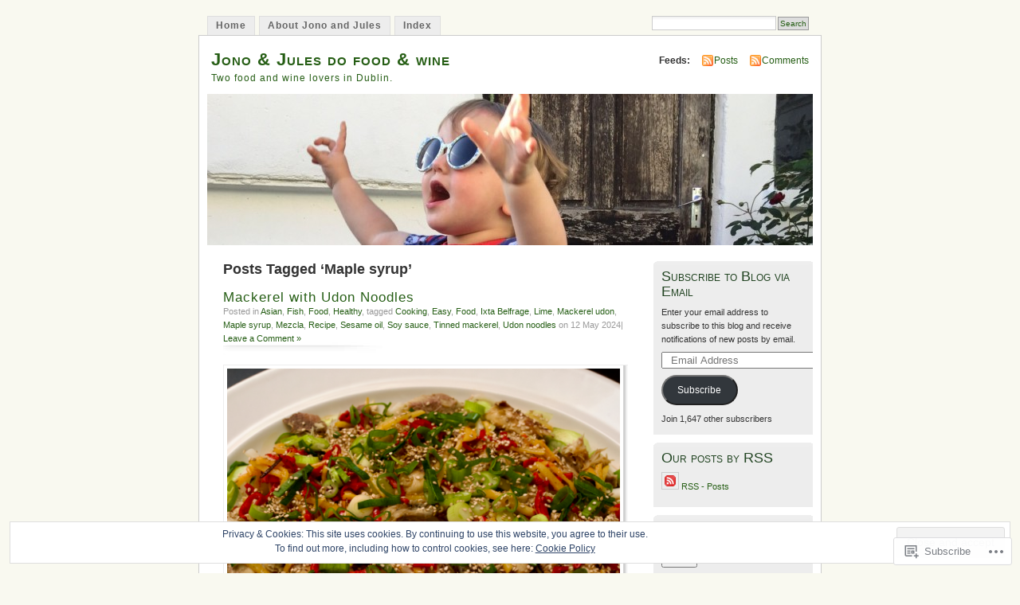

--- FILE ---
content_type: text/html; charset=UTF-8
request_url: https://jonoandjules.com/tag/maple-syrup/
body_size: 38211
content:
<!DOCTYPE html PUBLIC "-//W3C//DTD XHTML 1.0 Transitional//EN" "http://www.w3.org/TR/xhtml1/DTD/xhtml1-transitional.dtd">
<html xmlns="http://www.w3.org/1999/xhtml" lang="en">
<head profile="http://gmpg.org/xfn/11">
<meta http-equiv="Content-Type" content="text/html; charset=UTF-8" />
<title>Maple syrup | Jono &amp; Jules do food &amp; wine</title>
<link rel="pingback" href="https://jonoandjules.com/xmlrpc.php" />
<meta name='robots' content='max-image-preview:large' />

<!-- Async WordPress.com Remote Login -->
<script id="wpcom_remote_login_js">
var wpcom_remote_login_extra_auth = '';
function wpcom_remote_login_remove_dom_node_id( element_id ) {
	var dom_node = document.getElementById( element_id );
	if ( dom_node ) { dom_node.parentNode.removeChild( dom_node ); }
}
function wpcom_remote_login_remove_dom_node_classes( class_name ) {
	var dom_nodes = document.querySelectorAll( '.' + class_name );
	for ( var i = 0; i < dom_nodes.length; i++ ) {
		dom_nodes[ i ].parentNode.removeChild( dom_nodes[ i ] );
	}
}
function wpcom_remote_login_final_cleanup() {
	wpcom_remote_login_remove_dom_node_classes( "wpcom_remote_login_msg" );
	wpcom_remote_login_remove_dom_node_id( "wpcom_remote_login_key" );
	wpcom_remote_login_remove_dom_node_id( "wpcom_remote_login_validate" );
	wpcom_remote_login_remove_dom_node_id( "wpcom_remote_login_js" );
	wpcom_remote_login_remove_dom_node_id( "wpcom_request_access_iframe" );
	wpcom_remote_login_remove_dom_node_id( "wpcom_request_access_styles" );
}

// Watch for messages back from the remote login
window.addEventListener( "message", function( e ) {
	if ( e.origin === "https://r-login.wordpress.com" ) {
		var data = {};
		try {
			data = JSON.parse( e.data );
		} catch( e ) {
			wpcom_remote_login_final_cleanup();
			return;
		}

		if ( data.msg === 'LOGIN' ) {
			// Clean up the login check iframe
			wpcom_remote_login_remove_dom_node_id( "wpcom_remote_login_key" );

			var id_regex = new RegExp( /^[0-9]+$/ );
			var token_regex = new RegExp( /^.*|.*|.*$/ );
			if (
				token_regex.test( data.token )
				&& id_regex.test( data.wpcomid )
			) {
				// We have everything we need to ask for a login
				var script = document.createElement( "script" );
				script.setAttribute( "id", "wpcom_remote_login_validate" );
				script.src = '/remote-login.php?wpcom_remote_login=validate'
					+ '&wpcomid=' + data.wpcomid
					+ '&token=' + encodeURIComponent( data.token )
					+ '&host=' + window.location.protocol
					+ '//' + window.location.hostname
					+ '&postid=16284'
					+ '&is_singular=';
				document.body.appendChild( script );
			}

			return;
		}

		// Safari ITP, not logged in, so redirect
		if ( data.msg === 'LOGIN-REDIRECT' ) {
			window.location = 'https://wordpress.com/log-in?redirect_to=' + window.location.href;
			return;
		}

		// Safari ITP, storage access failed, remove the request
		if ( data.msg === 'LOGIN-REMOVE' ) {
			var css_zap = 'html { -webkit-transition: margin-top 1s; transition: margin-top 1s; } /* 9001 */ html { margin-top: 0 !important; } * html body { margin-top: 0 !important; } @media screen and ( max-width: 782px ) { html { margin-top: 0 !important; } * html body { margin-top: 0 !important; } }';
			var style_zap = document.createElement( 'style' );
			style_zap.type = 'text/css';
			style_zap.appendChild( document.createTextNode( css_zap ) );
			document.body.appendChild( style_zap );

			var e = document.getElementById( 'wpcom_request_access_iframe' );
			e.parentNode.removeChild( e );

			document.cookie = 'wordpress_com_login_access=denied; path=/; max-age=31536000';

			return;
		}

		// Safari ITP
		if ( data.msg === 'REQUEST_ACCESS' ) {
			console.log( 'request access: safari' );

			// Check ITP iframe enable/disable knob
			if ( wpcom_remote_login_extra_auth !== 'safari_itp_iframe' ) {
				return;
			}

			// If we are in a "private window" there is no ITP.
			var private_window = false;
			try {
				var opendb = window.openDatabase( null, null, null, null );
			} catch( e ) {
				private_window = true;
			}

			if ( private_window ) {
				console.log( 'private window' );
				return;
			}

			var iframe = document.createElement( 'iframe' );
			iframe.id = 'wpcom_request_access_iframe';
			iframe.setAttribute( 'scrolling', 'no' );
			iframe.setAttribute( 'sandbox', 'allow-storage-access-by-user-activation allow-scripts allow-same-origin allow-top-navigation-by-user-activation' );
			iframe.src = 'https://r-login.wordpress.com/remote-login.php?wpcom_remote_login=request_access&origin=' + encodeURIComponent( data.origin ) + '&wpcomid=' + encodeURIComponent( data.wpcomid );

			var css = 'html { -webkit-transition: margin-top 1s; transition: margin-top 1s; } /* 9001 */ html { margin-top: 46px !important; } * html body { margin-top: 46px !important; } @media screen and ( max-width: 660px ) { html { margin-top: 71px !important; } * html body { margin-top: 71px !important; } #wpcom_request_access_iframe { display: block; height: 71px !important; } } #wpcom_request_access_iframe { border: 0px; height: 46px; position: fixed; top: 0; left: 0; width: 100%; min-width: 100%; z-index: 99999; background: #23282d; } ';

			var style = document.createElement( 'style' );
			style.type = 'text/css';
			style.id = 'wpcom_request_access_styles';
			style.appendChild( document.createTextNode( css ) );
			document.body.appendChild( style );

			document.body.appendChild( iframe );
		}

		if ( data.msg === 'DONE' ) {
			wpcom_remote_login_final_cleanup();
		}
	}
}, false );

// Inject the remote login iframe after the page has had a chance to load
// more critical resources
window.addEventListener( "DOMContentLoaded", function( e ) {
	var iframe = document.createElement( "iframe" );
	iframe.style.display = "none";
	iframe.setAttribute( "scrolling", "no" );
	iframe.setAttribute( "id", "wpcom_remote_login_key" );
	iframe.src = "https://r-login.wordpress.com/remote-login.php"
		+ "?wpcom_remote_login=key"
		+ "&origin=aHR0cHM6Ly9qb25vYW5kanVsZXMuY29t"
		+ "&wpcomid=15943418"
		+ "&time=" + Math.floor( Date.now() / 1000 );
	document.body.appendChild( iframe );
}, false );
</script>
<link rel='dns-prefetch' href='//s0.wp.com' />
<link rel='dns-prefetch' href='//af.pubmine.com' />
<link rel="alternate" type="application/rss+xml" title="Jono &amp; Jules do food &amp; wine &raquo; Feed" href="https://jonoandjules.com/feed/" />
<link rel="alternate" type="application/rss+xml" title="Jono &amp; Jules do food &amp; wine &raquo; Comments Feed" href="https://jonoandjules.com/comments/feed/" />
<link rel="alternate" type="application/rss+xml" title="Jono &amp; Jules do food &amp; wine &raquo; Maple syrup Tag Feed" href="https://jonoandjules.com/tag/maple-syrup/feed/" />
	<script type="text/javascript">
		/* <![CDATA[ */
		function addLoadEvent(func) {
			var oldonload = window.onload;
			if (typeof window.onload != 'function') {
				window.onload = func;
			} else {
				window.onload = function () {
					oldonload();
					func();
				}
			}
		}
		/* ]]> */
	</script>
	<link crossorigin='anonymous' rel='stylesheet' id='all-css-0-1' href='/_static/??/wp-content/mu-plugins/widgets/eu-cookie-law/templates/style.css,/wp-content/mu-plugins/infinity/themes/pub/mistylook.css?m=1642463000j&cssminify=yes' type='text/css' media='all' />
<style id='wp-emoji-styles-inline-css'>

	img.wp-smiley, img.emoji {
		display: inline !important;
		border: none !important;
		box-shadow: none !important;
		height: 1em !important;
		width: 1em !important;
		margin: 0 0.07em !important;
		vertical-align: -0.1em !important;
		background: none !important;
		padding: 0 !important;
	}
/*# sourceURL=wp-emoji-styles-inline-css */
</style>
<link crossorigin='anonymous' rel='stylesheet' id='all-css-2-1' href='/wp-content/plugins/gutenberg-core/v22.2.0/build/styles/block-library/style.css?m=1764855221i&cssminify=yes' type='text/css' media='all' />
<style id='wp-block-library-inline-css'>
.has-text-align-justify {
	text-align:justify;
}
.has-text-align-justify{text-align:justify;}

/*# sourceURL=wp-block-library-inline-css */
</style><style id='wp-block-paragraph-inline-css'>
.is-small-text{font-size:.875em}.is-regular-text{font-size:1em}.is-large-text{font-size:2.25em}.is-larger-text{font-size:3em}.has-drop-cap:not(:focus):first-letter{float:left;font-size:8.4em;font-style:normal;font-weight:100;line-height:.68;margin:.05em .1em 0 0;text-transform:uppercase}body.rtl .has-drop-cap:not(:focus):first-letter{float:none;margin-left:.1em}p.has-drop-cap.has-background{overflow:hidden}:root :where(p.has-background){padding:1.25em 2.375em}:where(p.has-text-color:not(.has-link-color)) a{color:inherit}p.has-text-align-left[style*="writing-mode:vertical-lr"],p.has-text-align-right[style*="writing-mode:vertical-rl"]{rotate:180deg}
/*# sourceURL=/wp-content/plugins/gutenberg-core/v22.2.0/build/styles/block-library/paragraph/style.css */
</style>
<style id='wp-block-image-inline-css'>
.wp-block-image>a,.wp-block-image>figure>a{display:inline-block}.wp-block-image img{box-sizing:border-box;height:auto;max-width:100%;vertical-align:bottom}@media not (prefers-reduced-motion){.wp-block-image img.hide{visibility:hidden}.wp-block-image img.show{animation:show-content-image .4s}}.wp-block-image[style*=border-radius] img,.wp-block-image[style*=border-radius]>a{border-radius:inherit}.wp-block-image.has-custom-border img{box-sizing:border-box}.wp-block-image.aligncenter{text-align:center}.wp-block-image.alignfull>a,.wp-block-image.alignwide>a{width:100%}.wp-block-image.alignfull img,.wp-block-image.alignwide img{height:auto;width:100%}.wp-block-image .aligncenter,.wp-block-image .alignleft,.wp-block-image .alignright,.wp-block-image.aligncenter,.wp-block-image.alignleft,.wp-block-image.alignright{display:table}.wp-block-image .aligncenter>figcaption,.wp-block-image .alignleft>figcaption,.wp-block-image .alignright>figcaption,.wp-block-image.aligncenter>figcaption,.wp-block-image.alignleft>figcaption,.wp-block-image.alignright>figcaption{caption-side:bottom;display:table-caption}.wp-block-image .alignleft{float:left;margin:.5em 1em .5em 0}.wp-block-image .alignright{float:right;margin:.5em 0 .5em 1em}.wp-block-image .aligncenter{margin-left:auto;margin-right:auto}.wp-block-image :where(figcaption){margin-bottom:1em;margin-top:.5em}.wp-block-image.is-style-circle-mask img{border-radius:9999px}@supports ((-webkit-mask-image:none) or (mask-image:none)) or (-webkit-mask-image:none){.wp-block-image.is-style-circle-mask img{border-radius:0;-webkit-mask-image:url('data:image/svg+xml;utf8,<svg viewBox="0 0 100 100" xmlns="http://www.w3.org/2000/svg"><circle cx="50" cy="50" r="50"/></svg>');mask-image:url('data:image/svg+xml;utf8,<svg viewBox="0 0 100 100" xmlns="http://www.w3.org/2000/svg"><circle cx="50" cy="50" r="50"/></svg>');mask-mode:alpha;-webkit-mask-position:center;mask-position:center;-webkit-mask-repeat:no-repeat;mask-repeat:no-repeat;-webkit-mask-size:contain;mask-size:contain}}:root :where(.wp-block-image.is-style-rounded img,.wp-block-image .is-style-rounded img){border-radius:9999px}.wp-block-image figure{margin:0}.wp-lightbox-container{display:flex;flex-direction:column;position:relative}.wp-lightbox-container img{cursor:zoom-in}.wp-lightbox-container img:hover+button{opacity:1}.wp-lightbox-container button{align-items:center;backdrop-filter:blur(16px) saturate(180%);background-color:#5a5a5a40;border:none;border-radius:4px;cursor:zoom-in;display:flex;height:20px;justify-content:center;opacity:0;padding:0;position:absolute;right:16px;text-align:center;top:16px;width:20px;z-index:100}@media not (prefers-reduced-motion){.wp-lightbox-container button{transition:opacity .2s ease}}.wp-lightbox-container button:focus-visible{outline:3px auto #5a5a5a40;outline:3px auto -webkit-focus-ring-color;outline-offset:3px}.wp-lightbox-container button:hover{cursor:pointer;opacity:1}.wp-lightbox-container button:focus{opacity:1}.wp-lightbox-container button:focus,.wp-lightbox-container button:hover,.wp-lightbox-container button:not(:hover):not(:active):not(.has-background){background-color:#5a5a5a40;border:none}.wp-lightbox-overlay{box-sizing:border-box;cursor:zoom-out;height:100vh;left:0;overflow:hidden;position:fixed;top:0;visibility:hidden;width:100%;z-index:100000}.wp-lightbox-overlay .close-button{align-items:center;cursor:pointer;display:flex;justify-content:center;min-height:40px;min-width:40px;padding:0;position:absolute;right:calc(env(safe-area-inset-right) + 16px);top:calc(env(safe-area-inset-top) + 16px);z-index:5000000}.wp-lightbox-overlay .close-button:focus,.wp-lightbox-overlay .close-button:hover,.wp-lightbox-overlay .close-button:not(:hover):not(:active):not(.has-background){background:none;border:none}.wp-lightbox-overlay .lightbox-image-container{height:var(--wp--lightbox-container-height);left:50%;overflow:hidden;position:absolute;top:50%;transform:translate(-50%,-50%);transform-origin:top left;width:var(--wp--lightbox-container-width);z-index:9999999999}.wp-lightbox-overlay .wp-block-image{align-items:center;box-sizing:border-box;display:flex;height:100%;justify-content:center;margin:0;position:relative;transform-origin:0 0;width:100%;z-index:3000000}.wp-lightbox-overlay .wp-block-image img{height:var(--wp--lightbox-image-height);min-height:var(--wp--lightbox-image-height);min-width:var(--wp--lightbox-image-width);width:var(--wp--lightbox-image-width)}.wp-lightbox-overlay .wp-block-image figcaption{display:none}.wp-lightbox-overlay button{background:none;border:none}.wp-lightbox-overlay .scrim{background-color:#fff;height:100%;opacity:.9;position:absolute;width:100%;z-index:2000000}.wp-lightbox-overlay.active{visibility:visible}@media not (prefers-reduced-motion){.wp-lightbox-overlay.active{animation:turn-on-visibility .25s both}.wp-lightbox-overlay.active img{animation:turn-on-visibility .35s both}.wp-lightbox-overlay.show-closing-animation:not(.active){animation:turn-off-visibility .35s both}.wp-lightbox-overlay.show-closing-animation:not(.active) img{animation:turn-off-visibility .25s both}.wp-lightbox-overlay.zoom.active{animation:none;opacity:1;visibility:visible}.wp-lightbox-overlay.zoom.active .lightbox-image-container{animation:lightbox-zoom-in .4s}.wp-lightbox-overlay.zoom.active .lightbox-image-container img{animation:none}.wp-lightbox-overlay.zoom.active .scrim{animation:turn-on-visibility .4s forwards}.wp-lightbox-overlay.zoom.show-closing-animation:not(.active){animation:none}.wp-lightbox-overlay.zoom.show-closing-animation:not(.active) .lightbox-image-container{animation:lightbox-zoom-out .4s}.wp-lightbox-overlay.zoom.show-closing-animation:not(.active) .lightbox-image-container img{animation:none}.wp-lightbox-overlay.zoom.show-closing-animation:not(.active) .scrim{animation:turn-off-visibility .4s forwards}}@keyframes show-content-image{0%{visibility:hidden}99%{visibility:hidden}to{visibility:visible}}@keyframes turn-on-visibility{0%{opacity:0}to{opacity:1}}@keyframes turn-off-visibility{0%{opacity:1;visibility:visible}99%{opacity:0;visibility:visible}to{opacity:0;visibility:hidden}}@keyframes lightbox-zoom-in{0%{transform:translate(calc((-100vw + var(--wp--lightbox-scrollbar-width))/2 + var(--wp--lightbox-initial-left-position)),calc(-50vh + var(--wp--lightbox-initial-top-position))) scale(var(--wp--lightbox-scale))}to{transform:translate(-50%,-50%) scale(1)}}@keyframes lightbox-zoom-out{0%{transform:translate(-50%,-50%) scale(1);visibility:visible}99%{visibility:visible}to{transform:translate(calc((-100vw + var(--wp--lightbox-scrollbar-width))/2 + var(--wp--lightbox-initial-left-position)),calc(-50vh + var(--wp--lightbox-initial-top-position))) scale(var(--wp--lightbox-scale));visibility:hidden}}
/*# sourceURL=/wp-content/plugins/gutenberg-core/v22.2.0/build/styles/block-library/image/style.css */
</style>
<style id='wp-block-list-inline-css'>
ol,ul{box-sizing:border-box}:root :where(.wp-block-list.has-background){padding:1.25em 2.375em}
/*# sourceURL=/wp-content/plugins/gutenberg-core/v22.2.0/build/styles/block-library/list/style.css */
</style>
<style id='global-styles-inline-css'>
:root{--wp--preset--aspect-ratio--square: 1;--wp--preset--aspect-ratio--4-3: 4/3;--wp--preset--aspect-ratio--3-4: 3/4;--wp--preset--aspect-ratio--3-2: 3/2;--wp--preset--aspect-ratio--2-3: 2/3;--wp--preset--aspect-ratio--16-9: 16/9;--wp--preset--aspect-ratio--9-16: 9/16;--wp--preset--color--black: #000000;--wp--preset--color--cyan-bluish-gray: #abb8c3;--wp--preset--color--white: #ffffff;--wp--preset--color--pale-pink: #f78da7;--wp--preset--color--vivid-red: #cf2e2e;--wp--preset--color--luminous-vivid-orange: #ff6900;--wp--preset--color--luminous-vivid-amber: #fcb900;--wp--preset--color--light-green-cyan: #7bdcb5;--wp--preset--color--vivid-green-cyan: #00d084;--wp--preset--color--pale-cyan-blue: #8ed1fc;--wp--preset--color--vivid-cyan-blue: #0693e3;--wp--preset--color--vivid-purple: #9b51e0;--wp--preset--gradient--vivid-cyan-blue-to-vivid-purple: linear-gradient(135deg,rgb(6,147,227) 0%,rgb(155,81,224) 100%);--wp--preset--gradient--light-green-cyan-to-vivid-green-cyan: linear-gradient(135deg,rgb(122,220,180) 0%,rgb(0,208,130) 100%);--wp--preset--gradient--luminous-vivid-amber-to-luminous-vivid-orange: linear-gradient(135deg,rgb(252,185,0) 0%,rgb(255,105,0) 100%);--wp--preset--gradient--luminous-vivid-orange-to-vivid-red: linear-gradient(135deg,rgb(255,105,0) 0%,rgb(207,46,46) 100%);--wp--preset--gradient--very-light-gray-to-cyan-bluish-gray: linear-gradient(135deg,rgb(238,238,238) 0%,rgb(169,184,195) 100%);--wp--preset--gradient--cool-to-warm-spectrum: linear-gradient(135deg,rgb(74,234,220) 0%,rgb(151,120,209) 20%,rgb(207,42,186) 40%,rgb(238,44,130) 60%,rgb(251,105,98) 80%,rgb(254,248,76) 100%);--wp--preset--gradient--blush-light-purple: linear-gradient(135deg,rgb(255,206,236) 0%,rgb(152,150,240) 100%);--wp--preset--gradient--blush-bordeaux: linear-gradient(135deg,rgb(254,205,165) 0%,rgb(254,45,45) 50%,rgb(107,0,62) 100%);--wp--preset--gradient--luminous-dusk: linear-gradient(135deg,rgb(255,203,112) 0%,rgb(199,81,192) 50%,rgb(65,88,208) 100%);--wp--preset--gradient--pale-ocean: linear-gradient(135deg,rgb(255,245,203) 0%,rgb(182,227,212) 50%,rgb(51,167,181) 100%);--wp--preset--gradient--electric-grass: linear-gradient(135deg,rgb(202,248,128) 0%,rgb(113,206,126) 100%);--wp--preset--gradient--midnight: linear-gradient(135deg,rgb(2,3,129) 0%,rgb(40,116,252) 100%);--wp--preset--font-size--small: 13px;--wp--preset--font-size--medium: 20px;--wp--preset--font-size--large: 36px;--wp--preset--font-size--x-large: 42px;--wp--preset--font-family--albert-sans: 'Albert Sans', sans-serif;--wp--preset--font-family--alegreya: Alegreya, serif;--wp--preset--font-family--arvo: Arvo, serif;--wp--preset--font-family--bodoni-moda: 'Bodoni Moda', serif;--wp--preset--font-family--bricolage-grotesque: 'Bricolage Grotesque', sans-serif;--wp--preset--font-family--cabin: Cabin, sans-serif;--wp--preset--font-family--chivo: Chivo, sans-serif;--wp--preset--font-family--commissioner: Commissioner, sans-serif;--wp--preset--font-family--cormorant: Cormorant, serif;--wp--preset--font-family--courier-prime: 'Courier Prime', monospace;--wp--preset--font-family--crimson-pro: 'Crimson Pro', serif;--wp--preset--font-family--dm-mono: 'DM Mono', monospace;--wp--preset--font-family--dm-sans: 'DM Sans', sans-serif;--wp--preset--font-family--dm-serif-display: 'DM Serif Display', serif;--wp--preset--font-family--domine: Domine, serif;--wp--preset--font-family--eb-garamond: 'EB Garamond', serif;--wp--preset--font-family--epilogue: Epilogue, sans-serif;--wp--preset--font-family--fahkwang: Fahkwang, sans-serif;--wp--preset--font-family--figtree: Figtree, sans-serif;--wp--preset--font-family--fira-sans: 'Fira Sans', sans-serif;--wp--preset--font-family--fjalla-one: 'Fjalla One', sans-serif;--wp--preset--font-family--fraunces: Fraunces, serif;--wp--preset--font-family--gabarito: Gabarito, system-ui;--wp--preset--font-family--ibm-plex-mono: 'IBM Plex Mono', monospace;--wp--preset--font-family--ibm-plex-sans: 'IBM Plex Sans', sans-serif;--wp--preset--font-family--ibarra-real-nova: 'Ibarra Real Nova', serif;--wp--preset--font-family--instrument-serif: 'Instrument Serif', serif;--wp--preset--font-family--inter: Inter, sans-serif;--wp--preset--font-family--josefin-sans: 'Josefin Sans', sans-serif;--wp--preset--font-family--jost: Jost, sans-serif;--wp--preset--font-family--libre-baskerville: 'Libre Baskerville', serif;--wp--preset--font-family--libre-franklin: 'Libre Franklin', sans-serif;--wp--preset--font-family--literata: Literata, serif;--wp--preset--font-family--lora: Lora, serif;--wp--preset--font-family--merriweather: Merriweather, serif;--wp--preset--font-family--montserrat: Montserrat, sans-serif;--wp--preset--font-family--newsreader: Newsreader, serif;--wp--preset--font-family--noto-sans-mono: 'Noto Sans Mono', sans-serif;--wp--preset--font-family--nunito: Nunito, sans-serif;--wp--preset--font-family--open-sans: 'Open Sans', sans-serif;--wp--preset--font-family--overpass: Overpass, sans-serif;--wp--preset--font-family--pt-serif: 'PT Serif', serif;--wp--preset--font-family--petrona: Petrona, serif;--wp--preset--font-family--piazzolla: Piazzolla, serif;--wp--preset--font-family--playfair-display: 'Playfair Display', serif;--wp--preset--font-family--plus-jakarta-sans: 'Plus Jakarta Sans', sans-serif;--wp--preset--font-family--poppins: Poppins, sans-serif;--wp--preset--font-family--raleway: Raleway, sans-serif;--wp--preset--font-family--roboto: Roboto, sans-serif;--wp--preset--font-family--roboto-slab: 'Roboto Slab', serif;--wp--preset--font-family--rubik: Rubik, sans-serif;--wp--preset--font-family--rufina: Rufina, serif;--wp--preset--font-family--sora: Sora, sans-serif;--wp--preset--font-family--source-sans-3: 'Source Sans 3', sans-serif;--wp--preset--font-family--source-serif-4: 'Source Serif 4', serif;--wp--preset--font-family--space-mono: 'Space Mono', monospace;--wp--preset--font-family--syne: Syne, sans-serif;--wp--preset--font-family--texturina: Texturina, serif;--wp--preset--font-family--urbanist: Urbanist, sans-serif;--wp--preset--font-family--work-sans: 'Work Sans', sans-serif;--wp--preset--spacing--20: 0.44rem;--wp--preset--spacing--30: 0.67rem;--wp--preset--spacing--40: 1rem;--wp--preset--spacing--50: 1.5rem;--wp--preset--spacing--60: 2.25rem;--wp--preset--spacing--70: 3.38rem;--wp--preset--spacing--80: 5.06rem;--wp--preset--shadow--natural: 6px 6px 9px rgba(0, 0, 0, 0.2);--wp--preset--shadow--deep: 12px 12px 50px rgba(0, 0, 0, 0.4);--wp--preset--shadow--sharp: 6px 6px 0px rgba(0, 0, 0, 0.2);--wp--preset--shadow--outlined: 6px 6px 0px -3px rgb(255, 255, 255), 6px 6px rgb(0, 0, 0);--wp--preset--shadow--crisp: 6px 6px 0px rgb(0, 0, 0);}:where(.is-layout-flex){gap: 0.5em;}:where(.is-layout-grid){gap: 0.5em;}body .is-layout-flex{display: flex;}.is-layout-flex{flex-wrap: wrap;align-items: center;}.is-layout-flex > :is(*, div){margin: 0;}body .is-layout-grid{display: grid;}.is-layout-grid > :is(*, div){margin: 0;}:where(.wp-block-columns.is-layout-flex){gap: 2em;}:where(.wp-block-columns.is-layout-grid){gap: 2em;}:where(.wp-block-post-template.is-layout-flex){gap: 1.25em;}:where(.wp-block-post-template.is-layout-grid){gap: 1.25em;}.has-black-color{color: var(--wp--preset--color--black) !important;}.has-cyan-bluish-gray-color{color: var(--wp--preset--color--cyan-bluish-gray) !important;}.has-white-color{color: var(--wp--preset--color--white) !important;}.has-pale-pink-color{color: var(--wp--preset--color--pale-pink) !important;}.has-vivid-red-color{color: var(--wp--preset--color--vivid-red) !important;}.has-luminous-vivid-orange-color{color: var(--wp--preset--color--luminous-vivid-orange) !important;}.has-luminous-vivid-amber-color{color: var(--wp--preset--color--luminous-vivid-amber) !important;}.has-light-green-cyan-color{color: var(--wp--preset--color--light-green-cyan) !important;}.has-vivid-green-cyan-color{color: var(--wp--preset--color--vivid-green-cyan) !important;}.has-pale-cyan-blue-color{color: var(--wp--preset--color--pale-cyan-blue) !important;}.has-vivid-cyan-blue-color{color: var(--wp--preset--color--vivid-cyan-blue) !important;}.has-vivid-purple-color{color: var(--wp--preset--color--vivid-purple) !important;}.has-black-background-color{background-color: var(--wp--preset--color--black) !important;}.has-cyan-bluish-gray-background-color{background-color: var(--wp--preset--color--cyan-bluish-gray) !important;}.has-white-background-color{background-color: var(--wp--preset--color--white) !important;}.has-pale-pink-background-color{background-color: var(--wp--preset--color--pale-pink) !important;}.has-vivid-red-background-color{background-color: var(--wp--preset--color--vivid-red) !important;}.has-luminous-vivid-orange-background-color{background-color: var(--wp--preset--color--luminous-vivid-orange) !important;}.has-luminous-vivid-amber-background-color{background-color: var(--wp--preset--color--luminous-vivid-amber) !important;}.has-light-green-cyan-background-color{background-color: var(--wp--preset--color--light-green-cyan) !important;}.has-vivid-green-cyan-background-color{background-color: var(--wp--preset--color--vivid-green-cyan) !important;}.has-pale-cyan-blue-background-color{background-color: var(--wp--preset--color--pale-cyan-blue) !important;}.has-vivid-cyan-blue-background-color{background-color: var(--wp--preset--color--vivid-cyan-blue) !important;}.has-vivid-purple-background-color{background-color: var(--wp--preset--color--vivid-purple) !important;}.has-black-border-color{border-color: var(--wp--preset--color--black) !important;}.has-cyan-bluish-gray-border-color{border-color: var(--wp--preset--color--cyan-bluish-gray) !important;}.has-white-border-color{border-color: var(--wp--preset--color--white) !important;}.has-pale-pink-border-color{border-color: var(--wp--preset--color--pale-pink) !important;}.has-vivid-red-border-color{border-color: var(--wp--preset--color--vivid-red) !important;}.has-luminous-vivid-orange-border-color{border-color: var(--wp--preset--color--luminous-vivid-orange) !important;}.has-luminous-vivid-amber-border-color{border-color: var(--wp--preset--color--luminous-vivid-amber) !important;}.has-light-green-cyan-border-color{border-color: var(--wp--preset--color--light-green-cyan) !important;}.has-vivid-green-cyan-border-color{border-color: var(--wp--preset--color--vivid-green-cyan) !important;}.has-pale-cyan-blue-border-color{border-color: var(--wp--preset--color--pale-cyan-blue) !important;}.has-vivid-cyan-blue-border-color{border-color: var(--wp--preset--color--vivid-cyan-blue) !important;}.has-vivid-purple-border-color{border-color: var(--wp--preset--color--vivid-purple) !important;}.has-vivid-cyan-blue-to-vivid-purple-gradient-background{background: var(--wp--preset--gradient--vivid-cyan-blue-to-vivid-purple) !important;}.has-light-green-cyan-to-vivid-green-cyan-gradient-background{background: var(--wp--preset--gradient--light-green-cyan-to-vivid-green-cyan) !important;}.has-luminous-vivid-amber-to-luminous-vivid-orange-gradient-background{background: var(--wp--preset--gradient--luminous-vivid-amber-to-luminous-vivid-orange) !important;}.has-luminous-vivid-orange-to-vivid-red-gradient-background{background: var(--wp--preset--gradient--luminous-vivid-orange-to-vivid-red) !important;}.has-very-light-gray-to-cyan-bluish-gray-gradient-background{background: var(--wp--preset--gradient--very-light-gray-to-cyan-bluish-gray) !important;}.has-cool-to-warm-spectrum-gradient-background{background: var(--wp--preset--gradient--cool-to-warm-spectrum) !important;}.has-blush-light-purple-gradient-background{background: var(--wp--preset--gradient--blush-light-purple) !important;}.has-blush-bordeaux-gradient-background{background: var(--wp--preset--gradient--blush-bordeaux) !important;}.has-luminous-dusk-gradient-background{background: var(--wp--preset--gradient--luminous-dusk) !important;}.has-pale-ocean-gradient-background{background: var(--wp--preset--gradient--pale-ocean) !important;}.has-electric-grass-gradient-background{background: var(--wp--preset--gradient--electric-grass) !important;}.has-midnight-gradient-background{background: var(--wp--preset--gradient--midnight) !important;}.has-small-font-size{font-size: var(--wp--preset--font-size--small) !important;}.has-medium-font-size{font-size: var(--wp--preset--font-size--medium) !important;}.has-large-font-size{font-size: var(--wp--preset--font-size--large) !important;}.has-x-large-font-size{font-size: var(--wp--preset--font-size--x-large) !important;}.has-albert-sans-font-family{font-family: var(--wp--preset--font-family--albert-sans) !important;}.has-alegreya-font-family{font-family: var(--wp--preset--font-family--alegreya) !important;}.has-arvo-font-family{font-family: var(--wp--preset--font-family--arvo) !important;}.has-bodoni-moda-font-family{font-family: var(--wp--preset--font-family--bodoni-moda) !important;}.has-bricolage-grotesque-font-family{font-family: var(--wp--preset--font-family--bricolage-grotesque) !important;}.has-cabin-font-family{font-family: var(--wp--preset--font-family--cabin) !important;}.has-chivo-font-family{font-family: var(--wp--preset--font-family--chivo) !important;}.has-commissioner-font-family{font-family: var(--wp--preset--font-family--commissioner) !important;}.has-cormorant-font-family{font-family: var(--wp--preset--font-family--cormorant) !important;}.has-courier-prime-font-family{font-family: var(--wp--preset--font-family--courier-prime) !important;}.has-crimson-pro-font-family{font-family: var(--wp--preset--font-family--crimson-pro) !important;}.has-dm-mono-font-family{font-family: var(--wp--preset--font-family--dm-mono) !important;}.has-dm-sans-font-family{font-family: var(--wp--preset--font-family--dm-sans) !important;}.has-dm-serif-display-font-family{font-family: var(--wp--preset--font-family--dm-serif-display) !important;}.has-domine-font-family{font-family: var(--wp--preset--font-family--domine) !important;}.has-eb-garamond-font-family{font-family: var(--wp--preset--font-family--eb-garamond) !important;}.has-epilogue-font-family{font-family: var(--wp--preset--font-family--epilogue) !important;}.has-fahkwang-font-family{font-family: var(--wp--preset--font-family--fahkwang) !important;}.has-figtree-font-family{font-family: var(--wp--preset--font-family--figtree) !important;}.has-fira-sans-font-family{font-family: var(--wp--preset--font-family--fira-sans) !important;}.has-fjalla-one-font-family{font-family: var(--wp--preset--font-family--fjalla-one) !important;}.has-fraunces-font-family{font-family: var(--wp--preset--font-family--fraunces) !important;}.has-gabarito-font-family{font-family: var(--wp--preset--font-family--gabarito) !important;}.has-ibm-plex-mono-font-family{font-family: var(--wp--preset--font-family--ibm-plex-mono) !important;}.has-ibm-plex-sans-font-family{font-family: var(--wp--preset--font-family--ibm-plex-sans) !important;}.has-ibarra-real-nova-font-family{font-family: var(--wp--preset--font-family--ibarra-real-nova) !important;}.has-instrument-serif-font-family{font-family: var(--wp--preset--font-family--instrument-serif) !important;}.has-inter-font-family{font-family: var(--wp--preset--font-family--inter) !important;}.has-josefin-sans-font-family{font-family: var(--wp--preset--font-family--josefin-sans) !important;}.has-jost-font-family{font-family: var(--wp--preset--font-family--jost) !important;}.has-libre-baskerville-font-family{font-family: var(--wp--preset--font-family--libre-baskerville) !important;}.has-libre-franklin-font-family{font-family: var(--wp--preset--font-family--libre-franklin) !important;}.has-literata-font-family{font-family: var(--wp--preset--font-family--literata) !important;}.has-lora-font-family{font-family: var(--wp--preset--font-family--lora) !important;}.has-merriweather-font-family{font-family: var(--wp--preset--font-family--merriweather) !important;}.has-montserrat-font-family{font-family: var(--wp--preset--font-family--montserrat) !important;}.has-newsreader-font-family{font-family: var(--wp--preset--font-family--newsreader) !important;}.has-noto-sans-mono-font-family{font-family: var(--wp--preset--font-family--noto-sans-mono) !important;}.has-nunito-font-family{font-family: var(--wp--preset--font-family--nunito) !important;}.has-open-sans-font-family{font-family: var(--wp--preset--font-family--open-sans) !important;}.has-overpass-font-family{font-family: var(--wp--preset--font-family--overpass) !important;}.has-pt-serif-font-family{font-family: var(--wp--preset--font-family--pt-serif) !important;}.has-petrona-font-family{font-family: var(--wp--preset--font-family--petrona) !important;}.has-piazzolla-font-family{font-family: var(--wp--preset--font-family--piazzolla) !important;}.has-playfair-display-font-family{font-family: var(--wp--preset--font-family--playfair-display) !important;}.has-plus-jakarta-sans-font-family{font-family: var(--wp--preset--font-family--plus-jakarta-sans) !important;}.has-poppins-font-family{font-family: var(--wp--preset--font-family--poppins) !important;}.has-raleway-font-family{font-family: var(--wp--preset--font-family--raleway) !important;}.has-roboto-font-family{font-family: var(--wp--preset--font-family--roboto) !important;}.has-roboto-slab-font-family{font-family: var(--wp--preset--font-family--roboto-slab) !important;}.has-rubik-font-family{font-family: var(--wp--preset--font-family--rubik) !important;}.has-rufina-font-family{font-family: var(--wp--preset--font-family--rufina) !important;}.has-sora-font-family{font-family: var(--wp--preset--font-family--sora) !important;}.has-source-sans-3-font-family{font-family: var(--wp--preset--font-family--source-sans-3) !important;}.has-source-serif-4-font-family{font-family: var(--wp--preset--font-family--source-serif-4) !important;}.has-space-mono-font-family{font-family: var(--wp--preset--font-family--space-mono) !important;}.has-syne-font-family{font-family: var(--wp--preset--font-family--syne) !important;}.has-texturina-font-family{font-family: var(--wp--preset--font-family--texturina) !important;}.has-urbanist-font-family{font-family: var(--wp--preset--font-family--urbanist) !important;}.has-work-sans-font-family{font-family: var(--wp--preset--font-family--work-sans) !important;}
/*# sourceURL=global-styles-inline-css */
</style>

<style id='classic-theme-styles-inline-css'>
/*! This file is auto-generated */
.wp-block-button__link{color:#fff;background-color:#32373c;border-radius:9999px;box-shadow:none;text-decoration:none;padding:calc(.667em + 2px) calc(1.333em + 2px);font-size:1.125em}.wp-block-file__button{background:#32373c;color:#fff;text-decoration:none}
/*# sourceURL=/wp-includes/css/classic-themes.min.css */
</style>
<link crossorigin='anonymous' rel='stylesheet' id='all-css-4-1' href='/_static/??-eJyFkFtuw0AIRTdUjFxbafpRdS1+kCnN4BkNOI/dBydqk6iS+4MA3QNc8JhhSJPRZJjjHHhSHFIf07BXfK3qbVWDsuRIUOhQtTiy2q8C1M6RqkH1BR8GyQz3WYW8L7mzRSE0ckeRxGVr2JHHQOa4/uRgdFpHsq+Bvs+FVMGj8CxgX75L/3C3Nua5R+HFREp7/NdMIbcdPA3Xw+7lGhQogT+rM07TUwG72HFZ0E/5qN/aevPeNM32+wLZapYX&cssminify=yes' type='text/css' media='all' />
<link crossorigin='anonymous' rel='stylesheet' id='print-css-5-1' href='/wp-content/mu-plugins/global-print/global-print.css?m=1465851035i&cssminify=yes' type='text/css' media='print' />
<style id='jetpack-global-styles-frontend-style-inline-css'>
:root { --font-headings: unset; --font-base: unset; --font-headings-default: -apple-system,BlinkMacSystemFont,"Segoe UI",Roboto,Oxygen-Sans,Ubuntu,Cantarell,"Helvetica Neue",sans-serif; --font-base-default: -apple-system,BlinkMacSystemFont,"Segoe UI",Roboto,Oxygen-Sans,Ubuntu,Cantarell,"Helvetica Neue",sans-serif;}
/*# sourceURL=jetpack-global-styles-frontend-style-inline-css */
</style>
<link crossorigin='anonymous' rel='stylesheet' id='all-css-8-1' href='/wp-content/themes/h4/global.css?m=1420737423i&cssminify=yes' type='text/css' media='all' />
<script type="text/javascript" id="wpcom-actionbar-placeholder-js-extra">
/* <![CDATA[ */
var actionbardata = {"siteID":"15943418","postID":"0","siteURL":"https://jonoandjules.com","xhrURL":"https://jonoandjules.com/wp-admin/admin-ajax.php","nonce":"40de9bb5a6","isLoggedIn":"","statusMessage":"","subsEmailDefault":"instantly","proxyScriptUrl":"https://s0.wp.com/wp-content/js/wpcom-proxy-request.js?m=1513050504i&amp;ver=20211021","i18n":{"followedText":"New posts from this site will now appear in your \u003Ca href=\"https://wordpress.com/reader\"\u003EReader\u003C/a\u003E","foldBar":"Collapse this bar","unfoldBar":"Expand this bar","shortLinkCopied":"Shortlink copied to clipboard."}};
//# sourceURL=wpcom-actionbar-placeholder-js-extra
/* ]]> */
</script>
<script type="text/javascript" id="jetpack-mu-wpcom-settings-js-before">
/* <![CDATA[ */
var JETPACK_MU_WPCOM_SETTINGS = {"assetsUrl":"https://s0.wp.com/wp-content/mu-plugins/jetpack-mu-wpcom-plugin/sun/jetpack_vendor/automattic/jetpack-mu-wpcom/src/build/"};
//# sourceURL=jetpack-mu-wpcom-settings-js-before
/* ]]> */
</script>
<script crossorigin='anonymous' type='text/javascript'  src='/_static/??/wp-content/js/rlt-proxy.js,/wp-content/blog-plugins/wordads-classes/js/cmp/v2/cmp-non-gdpr.js?m=1720530689j'></script>
<script type="text/javascript" id="rlt-proxy-js-after">
/* <![CDATA[ */
	rltInitialize( {"token":null,"iframeOrigins":["https:\/\/widgets.wp.com"]} );
//# sourceURL=rlt-proxy-js-after
/* ]]> */
</script>
<link rel="EditURI" type="application/rsd+xml" title="RSD" href="https://jonoandjules.wordpress.com/xmlrpc.php?rsd" />
<meta name="generator" content="WordPress.com" />

<!-- Jetpack Open Graph Tags -->
<meta property="og:type" content="website" />
<meta property="og:title" content="Maple syrup &#8211; Jono &amp; Jules do food &amp; wine" />
<meta property="og:url" content="https://jonoandjules.com/tag/maple-syrup/" />
<meta property="og:site_name" content="Jono &amp; Jules do food &amp; wine" />
<meta property="og:image" content="https://s0.wp.com/i/blank.jpg?m=1383295312i" />
<meta property="og:image:width" content="200" />
<meta property="og:image:height" content="200" />
<meta property="og:image:alt" content="" />
<meta property="og:locale" content="en_US" />
<meta name="twitter:creator" content="@jonoandjules" />
<meta name="twitter:site" content="@jonoandjules" />

<!-- End Jetpack Open Graph Tags -->
<link rel="shortcut icon" type="image/x-icon" href="https://s0.wp.com/i/favicon.ico?m=1713425267i" sizes="16x16 24x24 32x32 48x48" />
<link rel="icon" type="image/x-icon" href="https://s0.wp.com/i/favicon.ico?m=1713425267i" sizes="16x16 24x24 32x32 48x48" />
<link rel="apple-touch-icon" href="https://s0.wp.com/i/webclip.png?m=1713868326i" />
<link rel='openid.server' href='https://jonoandjules.com/?openidserver=1' />
<link rel='openid.delegate' href='https://jonoandjules.com/' />
<link rel="search" type="application/opensearchdescription+xml" href="https://jonoandjules.com/osd.xml" title="Jono &#38; Jules do food &#38; wine" />
<link rel="search" type="application/opensearchdescription+xml" href="https://s1.wp.com/opensearch.xml" title="WordPress.com" />
		<style id="wpcom-hotfix-masterbar-style">
			@media screen and (min-width: 783px) {
				#wpadminbar .quicklinks li#wp-admin-bar-my-account.with-avatar > a img {
					margin-top: 5px;
				}
			}
		</style>
		<meta name="description" content="Posts about Maple syrup written by jonoandjules" />
<style type="text/css">
			#header h1 a,
		#header h2 {
			color: #265E15 !important;
		}
				#headerimage {
			background: url('https://jonoandjules.com/wp-content/uploads/2016/02/cropped-cool-orlaith.jpg') no-repeat;
			height: 200px;
		}
	</style>
<script type="text/javascript">
/* <![CDATA[ */
var wa_client = {}; wa_client.cmd = []; wa_client.config = { 'blog_id': 15943418, 'blog_language': 'en', 'is_wordads': true, 'hosting_type': 1, 'afp_account_id': null, 'afp_host_id': 5038568878849053, 'theme': 'pub/mistylook', '_': { 'title': 'Advertisement', 'privacy_settings': 'Privacy Settings' }, 'formats': [ 'belowpost', 'bottom_sticky', 'sidebar_sticky_right', 'top', 'shortcode', 'gutenberg_rectangle', 'gutenberg_leaderboard', 'gutenberg_mobile_leaderboard', 'gutenberg_skyscraper' ] };
/* ]]> */
</script>
		<script type="text/javascript">

			window.doNotSellCallback = function() {

				var linkElements = [
					'a[href="https://wordpress.com/?ref=footer_blog"]',
					'a[href="https://wordpress.com/?ref=footer_website"]',
					'a[href="https://wordpress.com/?ref=vertical_footer"]',
					'a[href^="https://wordpress.com/?ref=footer_segment_"]',
				].join(',');

				var dnsLink = document.createElement( 'a' );
				dnsLink.href = 'https://wordpress.com/advertising-program-optout/';
				dnsLink.classList.add( 'do-not-sell-link' );
				dnsLink.rel = 'nofollow';
				dnsLink.style.marginLeft = '0.5em';
				dnsLink.textContent = 'Do Not Sell or Share My Personal Information';

				var creditLinks = document.querySelectorAll( linkElements );

				if ( 0 === creditLinks.length ) {
					return false;
				}

				Array.prototype.forEach.call( creditLinks, function( el ) {
					el.insertAdjacentElement( 'afterend', dnsLink );
				});

				return true;
			};

		</script>
		<script type="text/javascript">
	window.google_analytics_uacct = "UA-52447-2";
</script>

<script type="text/javascript">
	var _gaq = _gaq || [];
	_gaq.push(['_setAccount', 'UA-52447-2']);
	_gaq.push(['_gat._anonymizeIp']);
	_gaq.push(['_setDomainName', 'none']);
	_gaq.push(['_setAllowLinker', true]);
	_gaq.push(['_initData']);
	_gaq.push(['_trackPageview']);

	(function() {
		var ga = document.createElement('script'); ga.type = 'text/javascript'; ga.async = true;
		ga.src = ('https:' == document.location.protocol ? 'https://ssl' : 'http://www') + '.google-analytics.com/ga.js';
		(document.getElementsByTagName('head')[0] || document.getElementsByTagName('body')[0]).appendChild(ga);
	})();
</script>
<link crossorigin='anonymous' rel='stylesheet' id='all-css-0-3' href='/_static/??-eJyVjssKwkAMRX/INowP1IX4KdKmg6SdScJkQn+/FR/gTpfncjhcmLVB4Rq5QvZGk9+JDcZYtcPpxWDOcCNG6JPgZGAzaSwtmm3g50CWwVM0wK6IW0wf5z382XseckrDir1hIa0kq/tFbSZ+hK/5Eo6H3fkU9mE7Lr2lXSA=&cssminify=yes' type='text/css' media='all' />
</head>
<body id="section-index" class="archive tag tag-maple-syrup tag-539305 wp-theme-pubmistylook customizer-styles-applied jetpack-reblog-enabled custom-colors">


<div id="navigation" class="clearfix">
		<div class="menu">
		<ul>
			<li ><a href="https://jonoandjules.com/" title="Home">Home</a></li>
			<li class="page_item page-item-2"><a href="https://jonoandjules.com/about/">About Jono and&nbsp;Jules</a></li>
<li class="page_item page-item-3724"><a href="https://jonoandjules.com/index/">Index</a></li>
									<li class="search"><form method="get" id="searchform" action="https://jonoandjules.com"><input type="text" class="textbox" value="" name="s" id="s" /><input type="submit" id="searchsubmit" value="Search" /></form></li>
					</ul>
	</div>
</div><!-- end id:navigation -->

<div id="container">

<div id="header">
<h1><a href="https://jonoandjules.com/" title="Jono &amp; Jules do food &amp; wine">Jono &amp; Jules do food &amp; wine</a></h1>
<h2>Two food and wine lovers in Dublin.</h2>
</div><!-- end id:header -->


	
		<div id="feedarea">
	<dl>
		<dt><strong>Feeds:</strong></dt>

			<dd><a href="https://jonoandjules.com/feed/">Posts</a></dd>
	
			<dd><a href="https://jonoandjules.com/comments/feed/">Comments</a></dd>
		</dl>
	</div><!-- end id:feedarea -->
	
	<div id="headerimage">
</div><!-- end id:headerimage -->

<div id="content">
<div id="content-main">
	              <h2 class="pagetitle">Posts Tagged &#8216;Maple syrup&#8217;</h2>
      		
			<div class="post-16284 post type-post status-publish format-standard hentry category-asian category-fish category-food category-healthy tag-cooking tag-easy tag-food tag-ixta-belfrage tag-lime tag-mackerel-udon tag-maple-syrup tag-mezcla tag-recipe tag-sesame-oil tag-soy-sauce tag-tinned-mackerel tag-udon-noodles" id="post-16284">
				<div class="posttitle">
					<h2><a href="https://jonoandjules.com/2024/05/12/mackerel-with-udon-noodles/" rel="bookmark">Mackerel with Udon&nbsp;Noodles</a></h2>
					<p class="post-info">
					Posted in <a href="https://jonoandjules.com/category/asian/" rel="category tag">Asian</a>, <a href="https://jonoandjules.com/category/food/fish/" rel="category tag">Fish</a>, <a href="https://jonoandjules.com/category/food/" rel="category tag">Food</a>, <a href="https://jonoandjules.com/category/food/healthy/" rel="category tag">Healthy</a>, tagged <a href="https://jonoandjules.com/tag/cooking/" rel="tag">Cooking</a>, <a href="https://jonoandjules.com/tag/easy/" rel="tag">Easy</a>, <a href="https://jonoandjules.com/tag/food/" rel="tag">Food</a>, <a href="https://jonoandjules.com/tag/ixta-belfrage/" rel="tag">Ixta Belfrage</a>, <a href="https://jonoandjules.com/tag/lime/" rel="tag">Lime</a>, <a href="https://jonoandjules.com/tag/mackerel-udon/" rel="tag">Mackerel udon</a>, <a href="https://jonoandjules.com/tag/maple-syrup/" rel="tag">Maple syrup</a>, <a href="https://jonoandjules.com/tag/mezcla/" rel="tag">Mezcla</a>, <a href="https://jonoandjules.com/tag/recipe/" rel="tag">Recipe</a>, <a href="https://jonoandjules.com/tag/sesame-oil/" rel="tag">Sesame oil</a>, <a href="https://jonoandjules.com/tag/soy-sauce/" rel="tag">Soy sauce</a>, <a href="https://jonoandjules.com/tag/tinned-mackerel/" rel="tag">Tinned mackerel</a>, <a href="https://jonoandjules.com/tag/udon-noodles/" rel="tag">Udon noodles</a> on 12 May 2024|
													<a href="https://jonoandjules.com/2024/05/12/mackerel-with-udon-noodles/#respond">Leave a Comment &#187;</a>											</p>
				</div>

				<div class="entry">
					
<figure class="wp-block-image size-large"><a href="https://jonoandjules.com/wp-content/uploads/2024/05/mackerel-udon.jpeg"><img data-attachment-id="16399" data-permalink="https://jonoandjules.com/2024/05/12/mackerel-with-udon-noodles/mackerel-udon/" data-orig-file="https://jonoandjules.com/wp-content/uploads/2024/05/mackerel-udon.jpeg" data-orig-size="1280,1098" data-comments-opened="1" data-image-meta="{&quot;aperture&quot;:&quot;5&quot;,&quot;credit&quot;:&quot;&quot;,&quot;camera&quot;:&quot;E-M5&quot;,&quot;caption&quot;:&quot;OLYMPUS DIGITAL CAMERA&quot;,&quot;created_timestamp&quot;:&quot;1710537769&quot;,&quot;copyright&quot;:&quot;&quot;,&quot;focal_length&quot;:&quot;25&quot;,&quot;iso&quot;:&quot;400&quot;,&quot;shutter_speed&quot;:&quot;0.016666666666667&quot;,&quot;title&quot;:&quot;Mackerel udon&quot;,&quot;orientation&quot;:&quot;1&quot;}" data-image-title="Mackerel udon" data-image-description="" data-image-caption="&lt;p&gt;OLYMPUS DIGITAL CAMERA&lt;/p&gt;
" data-medium-file="https://jonoandjules.com/wp-content/uploads/2024/05/mackerel-udon.jpeg?w=300" data-large-file="https://jonoandjules.com/wp-content/uploads/2024/05/mackerel-udon.jpeg?w=500" width="1024" height="878" src="https://jonoandjules.com/wp-content/uploads/2024/05/mackerel-udon.jpeg?w=1024" alt="" class="wp-image-16399" srcset="https://jonoandjules.com/wp-content/uploads/2024/05/mackerel-udon.jpeg?w=1024 1024w, https://jonoandjules.com/wp-content/uploads/2024/05/mackerel-udon.jpeg?w=150 150w, https://jonoandjules.com/wp-content/uploads/2024/05/mackerel-udon.jpeg?w=300 300w, https://jonoandjules.com/wp-content/uploads/2024/05/mackerel-udon.jpeg?w=768 768w, https://jonoandjules.com/wp-content/uploads/2024/05/mackerel-udon.jpeg 1280w" sizes="(max-width: 1024px) 100vw, 1024px" /></a></figure>



<p>Amazing flavours in this super quick and easy dish. We&#8217;re loving pretty much every recipe that Ixta Belfrage has a hand in.</p>



<p><strong>Wine Suggestion: </strong>A really hard one to match we thought, but we pulled out <a href="https://drloosen.com/en/unsere-weine/vdp-ortsweine/">Dr Loosen&#8217;s Graacher Dry Riesling</a> &#8230; a wine he has &#8220;declassified&#8221; from Grosses Gewächse (Great Growth) as the vines are only 15-20 years old &#8230; not old enough for Ernie Loosen! A wine of both elegance and power, with a crispness that balances any oilyness of the mackeral, and joyful fruit to match chillies, limes, soy and star anise.</p>



<p><strong>Mackerel udon &#8211; serves 2</strong></p>



<ul class="wp-block-list">
<li>1 medium cucumber, peeled, halved and seeds scooped out with a teaspoon</li>



<li>1 tsp flaked salt</li>



<li>2½ tbsp lime juice</li>



<li>300g straight-to-wok fresh udon noodles (not dried)</li>



<li>2 x 115g tins of mackerel in olive oil, drained and flaked into chunky pieces</li>



<li>2 scallions, thinly sliced</li>



<li>2 tsp black or white (or both) sesame seeds, toasted</li>
</ul>



<p>FOR THE DRESSING: </p>



<ul class="wp-block-list">
<li>5 tbsp mild olive oil or sunflower oil</li>



<li>40g ginger, peeled and julienned</li>



<li>2 large mild red chillies, finely sliced into rounds (discard the seeds)</li>



<li>2 whole star anise</li>



<li>1 cinnamon stick, bashed with the side of a knife</li>



<li>2 tbsp soy sauce</li>



<li>1½ tbsp maple syrup</li>



<li>¾ tsp toasted sesame oil</li>
</ul>



<p>Cut the cucumber into half-centimetre diagonal slices. Put the cucumber in a bowl and mix with the flaked salt and lime juice. Set aside to pickle while you make the rest. </p>



<p>Put the udon noodles in a large bowl and, cover with boiling water, then drain well and set aside. </p>



<p>Put a heatproof sieve over a heatproof bowl and set aside. </p>



<p>Put the oil for the dressing into a medium saucepan over a medium heat and allow to get hot. Add the ginger, chillies, star anise and cinnamon and fry gently, stirring often, until the ginger is crisp and golden &#8211; about 5 minutes but watch carefully. Drain through the sieve and keep both the oil and the crispy aromatics.</p>



<p>Transfer 3 tbsp of the aromatic oil to a separate bowl along with the soy sauce, maple syrup and sesame oil. </p>



<p>Drain the cucumbers and toss with the warm noodles. Transfer them to a platter and top with the mackerel. Spoon over the dressing, followed by the crispy aromatics, scallions and sesame seeds. Serve with lime wedges on the side. </p>



<p>(Original recipe from Mezcla by Ixta Belfrage, Ebury Press, 2022.)</p>



<p></p>
					<p><a href="https://jonoandjules.com/2024/05/12/mackerel-with-udon-noodles/" rel="bookmark" title="Permanent Link to Mackerel with Udon&nbsp;Noodles">Read Full Post &raquo;</a></p>
				</div>
							</div>

		
			<div class="post-16221 post type-post status-publish format-standard hentry category-food category-gluten-free category-vegetarian tag-butter tag-cabbage tag-cooking tag-easy tag-food tag-gluten-free tag-maple-syrup tag-recipe tag-side-dish-2 tag-tamarind tag-vegetarian" id="post-16221">
				<div class="posttitle">
					<h2><a href="https://jonoandjules.com/2024/02/21/cabbage-with-tamarind-maple-black-pepper-butter/" rel="bookmark">Cabbage with Tamarind, Maple &amp; Black Pepper&nbsp;Butter</a></h2>
					<p class="post-info">
					Posted in <a href="https://jonoandjules.com/category/food/" rel="category tag">Food</a>, <a href="https://jonoandjules.com/category/food/gluten-free/" rel="category tag">Gluten-free</a>, <a href="https://jonoandjules.com/category/food/vegetarian/" rel="category tag">Vegetarian</a>, tagged <a href="https://jonoandjules.com/tag/butter/" rel="tag">Butter</a>, <a href="https://jonoandjules.com/tag/cabbage/" rel="tag">cabbage</a>, <a href="https://jonoandjules.com/tag/cooking/" rel="tag">Cooking</a>, <a href="https://jonoandjules.com/tag/easy/" rel="tag">Easy</a>, <a href="https://jonoandjules.com/tag/food/" rel="tag">Food</a>, <a href="https://jonoandjules.com/tag/gluten-free/" rel="tag">Gluten-free</a>, <a href="https://jonoandjules.com/tag/maple-syrup/" rel="tag">Maple syrup</a>, <a href="https://jonoandjules.com/tag/recipe/" rel="tag">Recipe</a>, <a href="https://jonoandjules.com/tag/side-dish-2/" rel="tag">side dish</a>, <a href="https://jonoandjules.com/tag/tamarind/" rel="tag">Tamarind</a>, <a href="https://jonoandjules.com/tag/vegetarian/" rel="tag">Vegetarian</a> on 21 February 2024|
													<a href="https://jonoandjules.com/2024/02/21/cabbage-with-tamarind-maple-black-pepper-butter/#respond">Leave a Comment &#187;</a>											</p>
				</div>

				<div class="entry">
					
<figure class="wp-block-image size-large"><a href="https://jonoandjules.com/wp-content/uploads/2024/02/cabbage-with-tamarind-maple-black-pepper.jpeg"><img data-attachment-id="16222" data-permalink="https://jonoandjules.com/2024/02/21/cabbage-with-tamarind-maple-black-pepper-butter/cabbage-with-tamarind-maple-black-pepper/" data-orig-file="https://jonoandjules.com/wp-content/uploads/2024/02/cabbage-with-tamarind-maple-black-pepper.jpeg" data-orig-size="1280,1098" data-comments-opened="1" data-image-meta="{&quot;aperture&quot;:&quot;5&quot;,&quot;credit&quot;:&quot;&quot;,&quot;camera&quot;:&quot;E-M5&quot;,&quot;caption&quot;:&quot;OLYMPUS DIGITAL CAMERA&quot;,&quot;created_timestamp&quot;:&quot;1704576916&quot;,&quot;copyright&quot;:&quot;&quot;,&quot;focal_length&quot;:&quot;24&quot;,&quot;iso&quot;:&quot;640&quot;,&quot;shutter_speed&quot;:&quot;0.016666666666667&quot;,&quot;title&quot;:&quot;Cabbage with Tamarind, Maple \u0026amp; Black Pepper&quot;,&quot;orientation&quot;:&quot;1&quot;}" data-image-title="Cabbage with Tamarind, Maple &amp;amp; Black Pepper" data-image-description="" data-image-caption="&lt;p&gt;OLYMPUS DIGITAL CAMERA&lt;/p&gt;
" data-medium-file="https://jonoandjules.com/wp-content/uploads/2024/02/cabbage-with-tamarind-maple-black-pepper.jpeg?w=300" data-large-file="https://jonoandjules.com/wp-content/uploads/2024/02/cabbage-with-tamarind-maple-black-pepper.jpeg?w=500" width="1024" height="878" src="https://jonoandjules.com/wp-content/uploads/2024/02/cabbage-with-tamarind-maple-black-pepper.jpeg?w=1024" alt="" class="wp-image-16222" srcset="https://jonoandjules.com/wp-content/uploads/2024/02/cabbage-with-tamarind-maple-black-pepper.jpeg?w=1024 1024w, https://jonoandjules.com/wp-content/uploads/2024/02/cabbage-with-tamarind-maple-black-pepper.jpeg?w=150 150w, https://jonoandjules.com/wp-content/uploads/2024/02/cabbage-with-tamarind-maple-black-pepper.jpeg?w=300 300w, https://jonoandjules.com/wp-content/uploads/2024/02/cabbage-with-tamarind-maple-black-pepper.jpeg?w=768 768w, https://jonoandjules.com/wp-content/uploads/2024/02/cabbage-with-tamarind-maple-black-pepper.jpeg 1280w" sizes="(max-width: 1024px) 100vw, 1024px" /></a></figure>



<p>We have fallen in love with this buttery cabbage dish which we served tonight alongside some salmon with barberries. This is seriously pimped up cabbage and would be delicious with anything! Both recipes are from Flavour by Sabrina Ghayour.</p>



<p><strong>Wine suggestion: </strong>we thought the tamarind would be a hard match, so opened a wine we didn&#8217;t know, the <a href="https://www.lyrarakis.com/en/wines-queen-liatiko">Lyrarakis Liatiko</a> from Crete, and were delighted when this obscure wine was a total gem. A light, juicy cherry flavoured wine with wild berry and gentle herbs and a cedary spice. We&#8217;ll be looking out for this again.</p>



<p><strong>Cabbage with tamarind, maple &amp; black pepper butter &#8211; serves 2 to 4</strong></p>



<ul class="wp-block-list">
<li>olive oil</li>



<li>1 large head of sweetheart cabbage, quartered</li>



<li>100ml cold water</li>



<li>50g butter</li>



<li>1 heaped tbsp tamarind paste</li>



<li>2 tbsp maple syrup</li>



<li>1 tsp coarse freshly ground black pepper</li>
</ul>



<p>Put a large frying pan over a medium heat and add some olive oil. Arrange the cabbage wedges in the pan, sitting on one cut side and the stalk ends in the centre of the pan, and fry for 5 minutes. Pour in the cold water, then increase the heat and cover the pan with a lid. Cook for 6-7 minutes or until the water has evaporated. </p>



<p>Take the lid off the pan and turn the cabbage wedges onto the other side for 3-4 minutes, uncovered. Add the butter, then mix the tamarind, maple syrup and pepper together and add to the pan with a good seasoning of salt. Stir to melt the butter &#8211; making sure it doesn&#8217;t burn. Baste the cabbage with the butter, then turnover onto the other side and continue basting for a few more minutes. Serve with any butter left in the pan drizzled over. </p>



<p>(Original recipe from Flavour by Sabrina Ghayour, Aster*, 2023.)</p>
<div id="atatags-159434185-696cbb0a32617">
		<script type="text/javascript">
			__ATA = window.__ATA || {};
			__ATA.cmd = window.__ATA.cmd || [];
			__ATA.cmd.push(function() {
				__ATA.initVideoSlot('atatags-159434185-696cbb0a32617', {
					sectionId: '159434185',
					format: 'inread'
				});
			});
		</script>
	</div>					<p><a href="https://jonoandjules.com/2024/02/21/cabbage-with-tamarind-maple-black-pepper-butter/" rel="bookmark" title="Permanent Link to Cabbage with Tamarind, Maple &amp; Black Pepper&nbsp;Butter">Read Full Post &raquo;</a></p>
				</div>
							</div>

		
			<div class="post-14727 post type-post status-publish format-standard hentry category-food category-gluten-free category-vegan category-vegetarian tag-cooking tag-easy tag-food tag-gluten-free tag-maple-syrup tag-miso tag-miso-roasted-parsnips tag-recipe tag-roasted-parsnips tag-side-dish-2 tag-vegetarian" id="post-14727">
				<div class="posttitle">
					<h2><a href="https://jonoandjules.com/2022/12/07/miso-roasted-parsnips/" rel="bookmark">Miso Roasted Parsnips</a></h2>
					<p class="post-info">
					Posted in <a href="https://jonoandjules.com/category/food/" rel="category tag">Food</a>, <a href="https://jonoandjules.com/category/food/gluten-free/" rel="category tag">Gluten-free</a>, <a href="https://jonoandjules.com/category/food/vegan/" rel="category tag">Vegan</a>, <a href="https://jonoandjules.com/category/food/vegetarian/" rel="category tag">Vegetarian</a>, tagged <a href="https://jonoandjules.com/tag/cooking/" rel="tag">Cooking</a>, <a href="https://jonoandjules.com/tag/easy/" rel="tag">Easy</a>, <a href="https://jonoandjules.com/tag/food/" rel="tag">Food</a>, <a href="https://jonoandjules.com/tag/gluten-free/" rel="tag">Gluten-free</a>, <a href="https://jonoandjules.com/tag/maple-syrup/" rel="tag">Maple syrup</a>, <a href="https://jonoandjules.com/tag/miso/" rel="tag">Miso</a>, <a href="https://jonoandjules.com/tag/miso-roasted-parsnips/" rel="tag">Miso roasted parsnips</a>, <a href="https://jonoandjules.com/tag/recipe/" rel="tag">Recipe</a>, <a href="https://jonoandjules.com/tag/roasted-parsnips/" rel="tag">Roasted parsnips</a>, <a href="https://jonoandjules.com/tag/side-dish-2/" rel="tag">side dish</a>, <a href="https://jonoandjules.com/tag/vegetarian/" rel="tag">Vegetarian</a> on 7 December 2022|
													<a href="https://jonoandjules.com/2022/12/07/miso-roasted-parsnips/#respond">Leave a Comment &#187;</a>											</p>
				</div>

				<div class="entry">
					
<figure class="wp-block-image size-large"><a href="https://jonoandjules.com/wp-content/uploads/2022/12/miso-roasted-parsnips-1.jpeg"><img data-attachment-id="14729" data-permalink="https://jonoandjules.com/2022/12/07/miso-roasted-parsnips/miso-roasted-parsnips-2/" data-orig-file="https://jonoandjules.com/wp-content/uploads/2022/12/miso-roasted-parsnips-1.jpeg" data-orig-size="3985,2889" data-comments-opened="1" data-image-meta="{&quot;aperture&quot;:&quot;5.6&quot;,&quot;credit&quot;:&quot;&quot;,&quot;camera&quot;:&quot;E-M5&quot;,&quot;caption&quot;:&quot;OLYMPUS DIGITAL CAMERA&quot;,&quot;created_timestamp&quot;:&quot;1667764553&quot;,&quot;copyright&quot;:&quot;&quot;,&quot;focal_length&quot;:&quot;31&quot;,&quot;iso&quot;:&quot;200&quot;,&quot;shutter_speed&quot;:&quot;0.016666666666667&quot;,&quot;title&quot;:&quot;Miso roasted parsnips&quot;,&quot;orientation&quot;:&quot;1&quot;}" data-image-title="Miso roasted parsnips" data-image-description="" data-image-caption="&lt;p&gt;OLYMPUS DIGITAL CAMERA&lt;/p&gt;
" data-medium-file="https://jonoandjules.com/wp-content/uploads/2022/12/miso-roasted-parsnips-1.jpeg?w=300" data-large-file="https://jonoandjules.com/wp-content/uploads/2022/12/miso-roasted-parsnips-1.jpeg?w=500" width="1024" height="742" src="https://jonoandjules.com/wp-content/uploads/2022/12/miso-roasted-parsnips-1.jpeg?w=1024" alt="" class="wp-image-14729" srcset="https://jonoandjules.com/wp-content/uploads/2022/12/miso-roasted-parsnips-1.jpeg?w=1024 1024w, https://jonoandjules.com/wp-content/uploads/2022/12/miso-roasted-parsnips-1.jpeg?w=2048 2048w, https://jonoandjules.com/wp-content/uploads/2022/12/miso-roasted-parsnips-1.jpeg?w=150 150w, https://jonoandjules.com/wp-content/uploads/2022/12/miso-roasted-parsnips-1.jpeg?w=300 300w, https://jonoandjules.com/wp-content/uploads/2022/12/miso-roasted-parsnips-1.jpeg?w=768 768w, https://jonoandjules.com/wp-content/uploads/2022/12/miso-roasted-parsnips-1.jpeg?w=1440 1440w" sizes="(max-width: 1024px) 100vw, 1024px" /></a></figure>



<p>It seems to be miso-roasted everything at the minute, which is ok with us. Here it is with some parsnips. </p>



<p><strong>Miso parsnips &#8211; serves 6</strong></p>



<ul class="wp-block-list">
<li>4 tbsp olive oil</li>



<li>800g parsnips, peeled and quartered</li>



<li>60g white miso</li>



<li>1 tbsp maple syrup</li>
</ul>



<p>Heat your oven to 200C/180C fan/Gas 6.</p>



<p>Put the oil into a deep roasting tin and stick it in the oven to heat up. </p>



<p>Bring a pan of salty water to the boil and boil the parsnips for 4-5 mintues, then drain and leave to steam dry in the warm pot for about 10 minutes. </p>



<p>Tip the parsnips into a bowl, pour over the miso and maple syrup, and season well. Stir to coat the parsnips in the mixture. </p>



<p>Remove the hot oil from the oven and tip in the parsnips, basting in the hot oil before roasting for 20 minutes. Baste again with the juices in the  tin and return to the oven for another 10 to 20 minutes, until golden. </p>



<p>(Original recipe from <a href="https://www.bbcgoodfood.com/recipes/miso-parsnips">BBC Good Food</a>)</p>
					<p><a href="https://jonoandjules.com/2022/12/07/miso-roasted-parsnips/" rel="bookmark" title="Permanent Link to Miso Roasted Parsnips">Read Full Post &raquo;</a></p>
				</div>
							</div>

		
			<div class="post-14485 post type-post status-publish format-standard hentry category-food category-gluten-free category-vegetarian tag-aubergines tag-cooking tag-easy tag-food tag-gluten-free tag-maple-syrup tag-peanuts tag-pomegranate-molasses tag-pomegranate-glazed-aubergine tag-recipe tag-scallions tag-side-dish-2 tag-vegetarian" id="post-14485">
				<div class="posttitle">
					<h2><a href="https://jonoandjules.com/2022/11/08/pomegranate-glazed-aubergine/" rel="bookmark">Pomegranate-glazed Aubergine</a></h2>
					<p class="post-info">
					Posted in <a href="https://jonoandjules.com/category/food/" rel="category tag">Food</a>, <a href="https://jonoandjules.com/category/food/gluten-free/" rel="category tag">Gluten-free</a>, <a href="https://jonoandjules.com/category/food/vegetarian/" rel="category tag">Vegetarian</a>, tagged <a href="https://jonoandjules.com/tag/aubergines/" rel="tag">Aubergines</a>, <a href="https://jonoandjules.com/tag/cooking/" rel="tag">Cooking</a>, <a href="https://jonoandjules.com/tag/easy/" rel="tag">Easy</a>, <a href="https://jonoandjules.com/tag/food/" rel="tag">Food</a>, <a href="https://jonoandjules.com/tag/gluten-free/" rel="tag">Gluten-free</a>, <a href="https://jonoandjules.com/tag/maple-syrup/" rel="tag">Maple syrup</a>, <a href="https://jonoandjules.com/tag/peanuts/" rel="tag">Peanuts</a>, <a href="https://jonoandjules.com/tag/pomegranate-molasses/" rel="tag">Pomegranate Molasses</a>, <a href="https://jonoandjules.com/tag/pomegranate-glazed-aubergine/" rel="tag">Pomegranate-glazed aubergine</a>, <a href="https://jonoandjules.com/tag/recipe/" rel="tag">Recipe</a>, <a href="https://jonoandjules.com/tag/scallions/" rel="tag">Scallions</a>, <a href="https://jonoandjules.com/tag/side-dish-2/" rel="tag">side dish</a>, <a href="https://jonoandjules.com/tag/vegetarian/" rel="tag">Vegetarian</a> on 8 November 2022|
													<a href="https://jonoandjules.com/2022/11/08/pomegranate-glazed-aubergine/#respond">Leave a Comment &#187;</a>											</p>
				</div>

				<div class="entry">
					
<figure class="wp-block-image size-large"><a href="https://jonoandjules.com/wp-content/uploads/2022/11/pomegranate-glazed-aubergine.jpeg"><img data-attachment-id="14617" data-permalink="https://jonoandjules.com/2022/11/08/pomegranate-glazed-aubergine/pomegranate-glazed-aubergine/" data-orig-file="https://jonoandjules.com/wp-content/uploads/2022/11/pomegranate-glazed-aubergine.jpeg" data-orig-size="3847,3297" data-comments-opened="1" data-image-meta="{&quot;aperture&quot;:&quot;5.6&quot;,&quot;credit&quot;:&quot;&quot;,&quot;camera&quot;:&quot;E-M5&quot;,&quot;caption&quot;:&quot;OLYMPUS DIGITAL CAMERA&quot;,&quot;created_timestamp&quot;:&quot;1664048520&quot;,&quot;copyright&quot;:&quot;&quot;,&quot;focal_length&quot;:&quot;25&quot;,&quot;iso&quot;:&quot;200&quot;,&quot;shutter_speed&quot;:&quot;0.016666666666667&quot;,&quot;title&quot;:&quot;Pomegranate-glazed aubergine&quot;,&quot;orientation&quot;:&quot;1&quot;}" data-image-title="Pomegranate-glazed aubergine" data-image-description="" data-image-caption="&lt;p&gt;OLYMPUS DIGITAL CAMERA&lt;/p&gt;
" data-medium-file="https://jonoandjules.com/wp-content/uploads/2022/11/pomegranate-glazed-aubergine.jpeg?w=300" data-large-file="https://jonoandjules.com/wp-content/uploads/2022/11/pomegranate-glazed-aubergine.jpeg?w=500" loading="lazy" width="1024" height="877" src="https://jonoandjules.com/wp-content/uploads/2022/11/pomegranate-glazed-aubergine.jpeg?w=1024" alt="" class="wp-image-14617" srcset="https://jonoandjules.com/wp-content/uploads/2022/11/pomegranate-glazed-aubergine.jpeg?w=1024 1024w, https://jonoandjules.com/wp-content/uploads/2022/11/pomegranate-glazed-aubergine.jpeg?w=2048 2048w, https://jonoandjules.com/wp-content/uploads/2022/11/pomegranate-glazed-aubergine.jpeg?w=150 150w, https://jonoandjules.com/wp-content/uploads/2022/11/pomegranate-glazed-aubergine.jpeg?w=300 300w, https://jonoandjules.com/wp-content/uploads/2022/11/pomegranate-glazed-aubergine.jpeg?w=768 768w, https://jonoandjules.com/wp-content/uploads/2022/11/pomegranate-glazed-aubergine.jpeg?w=1440 1440w" sizes="(max-width: 1024px) 100vw, 1024px" /></a></figure>



<p>We served this with steak but it would be nice with other vegetable dishes too. </p>



<p><strong>Pomegranate-glazed aubergine &#8211; serves 4</strong></p>



<ul class="wp-block-list">
<li>2 large aubergines, peeled and cut into 2.5cm rounds</li>



<li>3-4 tbsp olive oil</li>



<li>2 tbsp pomegranate molasses</li>



<li>3 tbsp maple syrup</li>



<li>1 scallions, finely sliced on the diagonal</li>



<li>a generous handful of salted peanuts, chopped</li>
</ul>



<p>Preheat the oven to 220C/200C fan/Gas 7. </p>



<p>Line a large baking tray with baking paper. </p>



<p>Set the aubergine slices onto the baking tray, then brush both sides with olive oil. Bake in the oven for 22-25 minutes until cooked through but not browned. </p>



<p>Mix the pomegranate molasses and maple syrup together, then use a pastry brush to brush evenly over both sides of the aubergines, then sprinkle with some flaked sea salt. Roast for another 5-6 minutes or until glazed and sticky. </p>



<p>Scatter with the scallion and peanuts before serving. </p>



<p>(Original recipe from Persiana Everyday by Sabrina Ghayour, Asteer, 2022.)</p>
					<p><a href="https://jonoandjules.com/2022/11/08/pomegranate-glazed-aubergine/" rel="bookmark" title="Permanent Link to Pomegranate-glazed Aubergine">Read Full Post &raquo;</a></p>
				</div>
							</div>

		
			<div class="post-14304 post type-post status-publish format-standard hentry category-food category-gluten-free category-side-dish tag-baby-gem-lettuce tag-cooking tag-easy tag-food tag-fresh-herbs tag-gluten-free tag-green-salad tag-ixta-belfrage tag-lime tag-maple-lime-sesame-dressing tag-maple-syrup tag-mezcla tag-pickled-shallots tag-recipe tag-salad tag-side-dish-2 tag-vegetarian" id="post-14304">
				<div class="posttitle">
					<h2><a href="https://jonoandjules.com/2022/08/07/green-salad-with-maple-lime-sesame-dressing/" rel="bookmark">Green Salad with Maple, Lime &amp; Sesame&nbsp;Dressing</a></h2>
					<p class="post-info">
					Posted in <a href="https://jonoandjules.com/category/food/" rel="category tag">Food</a>, <a href="https://jonoandjules.com/category/food/gluten-free/" rel="category tag">Gluten-free</a>, <a href="https://jonoandjules.com/category/food/side-dish/" rel="category tag">Side dish</a>, tagged <a href="https://jonoandjules.com/tag/baby-gem-lettuce/" rel="tag">Baby gem lettuce</a>, <a href="https://jonoandjules.com/tag/cooking/" rel="tag">Cooking</a>, <a href="https://jonoandjules.com/tag/easy/" rel="tag">Easy</a>, <a href="https://jonoandjules.com/tag/food/" rel="tag">Food</a>, <a href="https://jonoandjules.com/tag/fresh-herbs/" rel="tag">Fresh herbs</a>, <a href="https://jonoandjules.com/tag/gluten-free/" rel="tag">Gluten-free</a>, <a href="https://jonoandjules.com/tag/green-salad/" rel="tag">Green salad</a>, <a href="https://jonoandjules.com/tag/ixta-belfrage/" rel="tag">Ixta Belfrage</a>, <a href="https://jonoandjules.com/tag/lime/" rel="tag">Lime</a>, <a href="https://jonoandjules.com/tag/maple-lime-sesame-dressing/" rel="tag">Maple Lime &amp; Sesame Dressing</a>, <a href="https://jonoandjules.com/tag/maple-syrup/" rel="tag">Maple syrup</a>, <a href="https://jonoandjules.com/tag/mezcla/" rel="tag">Mezcla</a>, <a href="https://jonoandjules.com/tag/pickled-shallots/" rel="tag">Pickled shallots</a>, <a href="https://jonoandjules.com/tag/recipe/" rel="tag">Recipe</a>, <a href="https://jonoandjules.com/tag/salad/" rel="tag">Salad</a>, <a href="https://jonoandjules.com/tag/side-dish-2/" rel="tag">side dish</a>, <a href="https://jonoandjules.com/tag/vegetarian/" rel="tag">Vegetarian</a> on 7 August 2022|
													<a href="https://jonoandjules.com/2022/08/07/green-salad-with-maple-lime-sesame-dressing/#respond">Leave a Comment &#187;</a>											</p>
				</div>

				<div class="entry">
					
<figure class="wp-block-image size-large"><a href="https://jonoandjules.com/wp-content/uploads/2022/08/green-salad-with-maple-lime-sesame-dressing.jpeg"><img data-attachment-id="14319" data-permalink="https://jonoandjules.com/2022/08/07/green-salad-with-maple-lime-sesame-dressing/green-salad-with-maple-lime-sesame-dressing/" data-orig-file="https://jonoandjules.com/wp-content/uploads/2022/08/green-salad-with-maple-lime-sesame-dressing.jpeg" data-orig-size="3520,3017" data-comments-opened="1" data-image-meta="{&quot;aperture&quot;:&quot;5.6&quot;,&quot;credit&quot;:&quot;&quot;,&quot;camera&quot;:&quot;E-M5&quot;,&quot;caption&quot;:&quot;OLYMPUS DIGITAL CAMERA&quot;,&quot;created_timestamp&quot;:&quot;1659379020&quot;,&quot;copyright&quot;:&quot;&quot;,&quot;focal_length&quot;:&quot;23&quot;,&quot;iso&quot;:&quot;400&quot;,&quot;shutter_speed&quot;:&quot;0.016666666666667&quot;,&quot;title&quot;:&quot;Green salad with maple, lime \u0026amp; sesame dressing&quot;,&quot;orientation&quot;:&quot;1&quot;}" data-image-title="Green salad with maple, lime &amp;amp; sesame dressing" data-image-description="" data-image-caption="&lt;p&gt;OLYMPUS DIGITAL CAMERA&lt;/p&gt;
" data-medium-file="https://jonoandjules.com/wp-content/uploads/2022/08/green-salad-with-maple-lime-sesame-dressing.jpeg?w=300" data-large-file="https://jonoandjules.com/wp-content/uploads/2022/08/green-salad-with-maple-lime-sesame-dressing.jpeg?w=500" loading="lazy" width="1024" height="877" src="https://jonoandjules.com/wp-content/uploads/2022/08/green-salad-with-maple-lime-sesame-dressing.jpeg?w=1024" alt="" class="wp-image-14319" srcset="https://jonoandjules.com/wp-content/uploads/2022/08/green-salad-with-maple-lime-sesame-dressing.jpeg?w=1024 1024w, https://jonoandjules.com/wp-content/uploads/2022/08/green-salad-with-maple-lime-sesame-dressing.jpeg?w=2048 2048w, https://jonoandjules.com/wp-content/uploads/2022/08/green-salad-with-maple-lime-sesame-dressing.jpeg?w=150 150w, https://jonoandjules.com/wp-content/uploads/2022/08/green-salad-with-maple-lime-sesame-dressing.jpeg?w=300 300w, https://jonoandjules.com/wp-content/uploads/2022/08/green-salad-with-maple-lime-sesame-dressing.jpeg?w=768 768w, https://jonoandjules.com/wp-content/uploads/2022/08/green-salad-with-maple-lime-sesame-dressing.jpeg?w=1440 1440w" sizes="(max-width: 1024px) 100vw, 1024px" /></a></figure>



<p>We&#8217;re super excited by the dishes in Ixta Belfrage&#8217;s new book &#8211; Mezcla. We&#8217;ve done lots of drooling over the recipes but so far have only managed this green salad &#8211; it&#8217;s a good one!</p>



<p><strong>Green salad with maple, lime &amp; sesame dressing &#8211; serves 4</strong> </p>



<ul class="wp-block-list"><li>2 baby gem lettuces, cut off the end and separate the leaves. </li><li>10g mixed fresh herbs e.g. coriander, mint &amp; basil</li><li>2 green chillies, thinly sliced into rounds (optional)</li><li>20g scallions, green parts only, thinly sliced into rounds</li><li>2 tsp sesame seeds (you can use black and white if you have them but white alone is fine), well toasted, then lightly crushed and mixed with flaked sea salt</li><li>lime wedges, to serve</li></ul>



<p>FOR THE QUICK PICKLED ONIONS: </p>



<ul class="wp-block-list"><li>1 shallot, thinly sliced into rounds</li><li>2 tbsp lemon juice</li><li>½ tsp caster sugar</li><li>¼ tsp fine salt</li></ul>



<p>FOR THE DRESSING:</p>



<ul class="wp-block-list"><li>60g olive oil</li><li>½ tsp fine salt</li><li>40g lime juice</li><li>20g maple syrup</li><li>½ tsp toasted sesame oil</li><li>5g chives, finely chopped</li></ul>



<p>Put the ingredients for the pickled shallots into a small bowl and stir together. Leave to pickle for 15 minutes or up to an hour but  no longer. </p>



<p>Make the dressing by gently mixing all the ingredients, except the chives, together. You don&#8217;t want the dressing to emulsify here so just stir to combine. </p>



<p>When ready to serve, stir the chives into the dressing. Put the lettuce and herbs into a large salad bowl and pour over the dressing. Add the pickled shallots, chillies and scallions and toss. Sprinkle over the sesame seeds and serve with extra lime wedges. </p>



<p>(Original recipe from Mezcla by Ixta Belfrage, Ebury Press, 2022.)</p>
					<p><a href="https://jonoandjules.com/2022/08/07/green-salad-with-maple-lime-sesame-dressing/" rel="bookmark" title="Permanent Link to Green Salad with Maple, Lime &amp; Sesame&nbsp;Dressing">Read Full Post &raquo;</a></p>
				</div>
							</div>

		
			<div class="post-8515 post type-post status-publish format-standard hentry category-food category-vegetarian tag-bread tag-buttermilk tag-cooking tag-easy tag-food tag-maple-syrup tag-recipe tag-soda-bread" id="post-8515">
				<div class="posttitle">
					<h2><a href="https://jonoandjules.com/2020/03/06/maple-syrup-and-buttermilk-soda-bread/" rel="bookmark">Maple Syrup and Buttermilk Soda&nbsp;Bread</a></h2>
					<p class="post-info">
					Posted in <a href="https://jonoandjules.com/category/food/" rel="category tag">Food</a>, <a href="https://jonoandjules.com/category/food/vegetarian/" rel="category tag">Vegetarian</a>, tagged <a href="https://jonoandjules.com/tag/bread/" rel="tag">Bread</a>, <a href="https://jonoandjules.com/tag/buttermilk/" rel="tag">Buttermilk</a>, <a href="https://jonoandjules.com/tag/cooking/" rel="tag">Cooking</a>, <a href="https://jonoandjules.com/tag/easy/" rel="tag">Easy</a>, <a href="https://jonoandjules.com/tag/food/" rel="tag">Food</a>, <a href="https://jonoandjules.com/tag/maple-syrup/" rel="tag">Maple syrup</a>, <a href="https://jonoandjules.com/tag/recipe/" rel="tag">Recipe</a>, <a href="https://jonoandjules.com/tag/soda-bread/" rel="tag">Soda Bread</a> on 6 March 2020|
													<a href="https://jonoandjules.com/2020/03/06/maple-syrup-and-buttermilk-soda-bread/#respond">Leave a Comment &#187;</a>											</p>
				</div>

				<div class="entry">
					<p><img data-attachment-id="8605" data-permalink="https://jonoandjules.com/2020/03/06/maple-syrup-and-buttermilk-soda-bread/maple-syrup-and-buttermilk-soda-bread/" data-orig-file="https://jonoandjules.com/wp-content/uploads/2020/03/maple-syrup-and-buttermilk-soda-bread.jpeg" data-orig-size="3339,4120" data-comments-opened="1" data-image-meta="{&quot;aperture&quot;:&quot;5.6&quot;,&quot;credit&quot;:&quot;&quot;,&quot;camera&quot;:&quot;E-M5&quot;,&quot;caption&quot;:&quot;Maple Syrup and Buttermilk Soda Bread&quot;,&quot;created_timestamp&quot;:&quot;1581774731&quot;,&quot;copyright&quot;:&quot;&quot;,&quot;focal_length&quot;:&quot;15&quot;,&quot;iso&quot;:&quot;800&quot;,&quot;shutter_speed&quot;:&quot;0.016666666666667&quot;,&quot;title&quot;:&quot;Maple Syrup and Buttermilk Soda Bread&quot;,&quot;orientation&quot;:&quot;0&quot;}" data-image-title="Maple Syrup and Buttermilk Soda Bread" data-image-description="" data-image-caption="&lt;p&gt;Maple Syrup and Buttermilk Soda Bread&lt;/p&gt;
" data-medium-file="https://jonoandjules.com/wp-content/uploads/2020/03/maple-syrup-and-buttermilk-soda-bread.jpeg?w=243" data-large-file="https://jonoandjules.com/wp-content/uploads/2020/03/maple-syrup-and-buttermilk-soda-bread.jpeg?w=500" loading="lazy" class="alignnone size-full wp-image-8605" src="https://jonoandjules.com/wp-content/uploads/2020/03/maple-syrup-and-buttermilk-soda-bread.jpeg" alt="Maple Syrup and Buttermilk Soda Bread" width="3339" height="4120" srcset="https://jonoandjules.com/wp-content/uploads/2020/03/maple-syrup-and-buttermilk-soda-bread.jpeg 3339w, https://jonoandjules.com/wp-content/uploads/2020/03/maple-syrup-and-buttermilk-soda-bread.jpeg?w=122&amp;h=150 122w, https://jonoandjules.com/wp-content/uploads/2020/03/maple-syrup-and-buttermilk-soda-bread.jpeg?w=243&amp;h=300 243w, https://jonoandjules.com/wp-content/uploads/2020/03/maple-syrup-and-buttermilk-soda-bread.jpeg?w=768&amp;h=948 768w, https://jonoandjules.com/wp-content/uploads/2020/03/maple-syrup-and-buttermilk-soda-bread.jpeg?w=830&amp;h=1024 830w, https://jonoandjules.com/wp-content/uploads/2020/03/maple-syrup-and-buttermilk-soda-bread.jpeg?w=1440&amp;h=1777 1440w" sizes="(max-width: 3339px) 100vw, 3339px" /></p>
<p>This bread recipe by Monica Galetti couldn&#8217;t be easier and it tastes delicious. We only attempted it to use up some buttermilk but we&#8217;ll be making it again. Great on its own or with soup or cheese and still great toasted days later.</p>
<p><strong>Maple syrup and buttermilk soda bread &#8211; makes 2 loaves</strong></p>
<ul>
<li>250g strong white bread flour, plus extra for dusting</li>
<li>250g wholemeal flour</li>
<li>100g fine oats</li>
<li>100g self-raising flour</li>
<li>3 tsp bicarbonate of soda</li>
<li>½ tsp salt</li>
<li>25g softened butter</li>
<li>500ml buttermilk</li>
<li>150g maple syrup</li>
<li>50g honey</li>
</ul>
<p>Preheat the oven to 190C/375F/Gas 5.</p>
<p>Mix all of the dry ingredients in a large bowl, then add the butter, buttermilk, maple syrup and honey to make a wet dough. Knead gently for a minute, then shape into 2 rectangles on a lightly floured baking tray. Bake for 20-30 minutes or until golden brown.</p>
<p>(Original recipe from The Skills by Monica Galetti, Quadrille, 2016.)</p>
<p>&nbsp;</p>
					<p><a href="https://jonoandjules.com/2020/03/06/maple-syrup-and-buttermilk-soda-bread/" rel="bookmark" title="Permanent Link to Maple Syrup and Buttermilk Soda&nbsp;Bread">Read Full Post &raquo;</a></p>
				</div>
							</div>

		
			<div class="post-4078 post type-post status-publish format-standard hentry category-brunch category-food category-uncategorized tag-bacon tag-banana-pancakes tag-breakfast tag-brunch tag-cooking tag-food tag-maple-syrup tag-pancakes tag-recipe" id="post-4078">
				<div class="posttitle">
					<h2><a href="https://jonoandjules.com/2014/01/20/banana-pancakes-with-maple-syrup-and-smokey-bacon/" rel="bookmark">Banana Pancakes with Maple Syrup and Smokey&nbsp;Bacon</a></h2>
					<p class="post-info">
					Posted in <a href="https://jonoandjules.com/category/food/brunch/" rel="category tag">Brunch</a>, <a href="https://jonoandjules.com/category/food/" rel="category tag">Food</a>, <a href="https://jonoandjules.com/category/uncategorized/" rel="category tag">Uncategorized</a>, tagged <a href="https://jonoandjules.com/tag/bacon/" rel="tag">Bacon</a>, <a href="https://jonoandjules.com/tag/banana-pancakes/" rel="tag">Banana pancakes</a>, <a href="https://jonoandjules.com/tag/breakfast/" rel="tag">Breakfast</a>, <a href="https://jonoandjules.com/tag/brunch/" rel="tag">Brunch</a>, <a href="https://jonoandjules.com/tag/cooking/" rel="tag">Cooking</a>, <a href="https://jonoandjules.com/tag/food/" rel="tag">Food</a>, <a href="https://jonoandjules.com/tag/maple-syrup/" rel="tag">Maple syrup</a>, <a href="https://jonoandjules.com/tag/pancakes/" rel="tag">Pancakes</a>, <a href="https://jonoandjules.com/tag/recipe/" rel="tag">Recipe</a> on 20 January 2014|
													<a href="https://jonoandjules.com/2014/01/20/banana-pancakes-with-maple-syrup-and-smokey-bacon/#comments">2 Comments &#187;</a>											</p>
				</div>

				<div class="entry">
					<p style="text-align:center;"><a href="https://jonoandjules.com/wp-content/uploads/2014/01/banana-pancakes-w-maple-smoked-bacon.jpg"><img data-attachment-id="4079" data-permalink="https://jonoandjules.com/2014/01/20/banana-pancakes-with-maple-syrup-and-smokey-bacon/olympus-digital-camera-168/" data-orig-file="https://jonoandjules.com/wp-content/uploads/2014/01/banana-pancakes-w-maple-smoked-bacon.jpg" data-orig-size="3524,2643" data-comments-opened="1" data-image-meta="{&quot;aperture&quot;:&quot;5.6&quot;,&quot;credit&quot;:&quot;&quot;,&quot;camera&quot;:&quot;E-M5&quot;,&quot;caption&quot;:&quot;&quot;,&quot;created_timestamp&quot;:&quot;1388580133&quot;,&quot;copyright&quot;:&quot;\u00a9 Jonoandjules.com\n all rights reserved&quot;,&quot;focal_length&quot;:&quot;40&quot;,&quot;iso&quot;:&quot;200&quot;,&quot;shutter_speed&quot;:&quot;0.0125&quot;,&quot;title&quot;:&quot;OLYMPUS DIGITAL CAMERA&quot;}" data-image-title="OLYMPUS DIGITAL CAMERA" data-image-description="" data-image-caption="" data-medium-file="https://jonoandjules.com/wp-content/uploads/2014/01/banana-pancakes-w-maple-smoked-bacon.jpg?w=300" data-large-file="https://jonoandjules.com/wp-content/uploads/2014/01/banana-pancakes-w-maple-smoked-bacon.jpg?w=500" loading="lazy" class="aligncenter size-large wp-image-4079" title="Banana Pancakes with maple syrup and smokey bacon" alt="" src="https://jonoandjules.com/wp-content/uploads/2014/01/banana-pancakes-w-maple-smoked-bacon.jpg?w=500" width="500" height="375" srcset="https://jonoandjules.com/wp-content/uploads/2014/01/banana-pancakes-w-maple-smoked-bacon.jpg?w=500 500w, https://jonoandjules.com/wp-content/uploads/2014/01/banana-pancakes-w-maple-smoked-bacon.jpg?w=1000 1000w, https://jonoandjules.com/wp-content/uploads/2014/01/banana-pancakes-w-maple-smoked-bacon.jpg?w=150 150w, https://jonoandjules.com/wp-content/uploads/2014/01/banana-pancakes-w-maple-smoked-bacon.jpg?w=300 300w, https://jonoandjules.com/wp-content/uploads/2014/01/banana-pancakes-w-maple-smoked-bacon.jpg?w=768 768w" sizes="(max-width: 500px) 100vw, 500px" /></a></p>
<p>We made this for a Saturday breakfast and really enjoyed the playful balance of flavours. The pancakes are light, fluffy and not too sweet.</p>
<p><strong>Banana pancakes with maple syrup and smokey bacon &#8211; serves 4</strong></p>
<ul>
<li>8 rashers smoked streaky bacon (or pancetta strips)</li>
<li>140g self-raising flour</li>
<li>1 tsp baking powder</li>
<li>2 tbsp light soft brown sugar</li>
<li>2 ripe bananas, 1 mashed, 1 thinly sliced</li>
<li>2 large eggs</li>
<li>25g butter, melted, plus a little extra</li>
<li>125ml milk</li>
<li>maple syrup</li>
</ul>
<p>Cook the bacon or pancetta under a hot grill, on a tray lined with foil, until crispy and keep warm.</p>
<p>Mix the flour, baking powder, sugar and a pinch of salt together in a large bowl. Make a well in the centre and add the mashed banana, eggs, butter and milk. Whisk until you have a smooth batter without any floury lumps.</p>
<p>Heat a little butter in a large frying pan until sizzling. Ladle in small dollops of batter and put a few slices of banana on the surface of each pancake. Cook for 2 minutes over a medium heat and turn when bubbles appear on the surface of the batter. Cook for 1 more minute on the other side or until puffed up and golden brown. Keep warm while you use the rest of the batter. Serve the pancakes topped with the crispy bacon and a generous drizzle of maple syrup.</p>
<p>(Original recipe from <a href="http://www.bbcgoodfood.com/recipes/2830670/banana-pancakes-with-crispy-bacon-and-syrup">BBC Good Food</a>)</p>
					<p><a href="https://jonoandjules.com/2014/01/20/banana-pancakes-with-maple-syrup-and-smokey-bacon/" rel="bookmark" title="Permanent Link to Banana Pancakes with Maple Syrup and Smokey&nbsp;Bacon">Read Full Post &raquo;</a></p>
				</div>
							</div>

		
			<div class="post-1902 post type-post status-publish format-standard hentry category-food category-vegetarian tag-beetroot tag-cooking tag-food tag-maple-syrup tag-ottolenghi tag-recipe tag-rocket tag-salad" id="post-1902">
				<div class="posttitle">
					<h2><a href="https://jonoandjules.com/2011/10/25/ottolenghi-roasted-beetroot-salad/" rel="bookmark">Ottolenghi Roasted Beetroot&nbsp;salad</a></h2>
					<p class="post-info">
					Posted in <a href="https://jonoandjules.com/category/food/" rel="category tag">Food</a>, <a href="https://jonoandjules.com/category/food/vegetarian/" rel="category tag">Vegetarian</a>, tagged <a href="https://jonoandjules.com/tag/beetroot/" rel="tag">Beetroot</a>, <a href="https://jonoandjules.com/tag/cooking/" rel="tag">Cooking</a>, <a href="https://jonoandjules.com/tag/food/" rel="tag">Food</a>, <a href="https://jonoandjules.com/tag/maple-syrup/" rel="tag">Maple syrup</a>, <a href="https://jonoandjules.com/tag/ottolenghi/" rel="tag">Ottolenghi</a>, <a href="https://jonoandjules.com/tag/recipe/" rel="tag">Recipe</a>, <a href="https://jonoandjules.com/tag/rocket/" rel="tag">Rocket</a>, <a href="https://jonoandjules.com/tag/salad/" rel="tag">Salad</a> on 25 October 2011|
													<a href="https://jonoandjules.com/2011/10/25/ottolenghi-roasted-beetroot-salad/#comments">5 Comments &#187;</a>											</p>
				</div>

				<div class="entry">
					<p style="text-align:left;"><a href="https://jonoandjules.com/wp-content/uploads/2011/10/roasted-betroot-salad.jpg"><img data-attachment-id="1903" data-permalink="https://jonoandjules.com/2011/10/25/ottolenghi-roasted-beetroot-salad/roasted-betroot-salad/" data-orig-file="https://jonoandjules.com/wp-content/uploads/2011/10/roasted-betroot-salad.jpg" data-orig-size="2419,2179" data-comments-opened="1" data-image-meta="{&quot;aperture&quot;:&quot;8&quot;,&quot;credit&quot;:&quot;&quot;,&quot;camera&quot;:&quot;Canon EOS 40D&quot;,&quot;caption&quot;:&quot;&quot;,&quot;created_timestamp&quot;:&quot;1319397133&quot;,&quot;copyright&quot;:&quot;&quot;,&quot;focal_length&quot;:&quot;30&quot;,&quot;iso&quot;:&quot;400&quot;,&quot;shutter_speed&quot;:&quot;0.004&quot;,&quot;title&quot;:&quot;&quot;}" data-image-title="Roasted Beetroot salad" data-image-description="" data-image-caption="" data-medium-file="https://jonoandjules.com/wp-content/uploads/2011/10/roasted-betroot-salad.jpg?w=300" data-large-file="https://jonoandjules.com/wp-content/uploads/2011/10/roasted-betroot-salad.jpg?w=500" loading="lazy" class="aligncenter size-large wp-image-1903" title="Roasted Beetroot salad" src="https://jonoandjules.com/wp-content/uploads/2011/10/roasted-betroot-salad.jpg?w=1024" alt="" width="491" height="442" srcset="https://jonoandjules.com/wp-content/uploads/2011/10/roasted-betroot-salad.jpg?w=491 491w, https://jonoandjules.com/wp-content/uploads/2011/10/roasted-betroot-salad.jpg?w=982 982w, https://jonoandjules.com/wp-content/uploads/2011/10/roasted-betroot-salad.jpg?w=150 150w, https://jonoandjules.com/wp-content/uploads/2011/10/roasted-betroot-salad.jpg?w=300 300w, https://jonoandjules.com/wp-content/uploads/2011/10/roasted-betroot-salad.jpg?w=768 768w" sizes="(max-width: 491px) 100vw, 491px" /></a>This is a masterful demonstration of how to balance sweet, nutty, peppery and sharp flavours and the soft, creamy, crunchy and slippery textures. If you want to really show off you can use a mixture of golden and red beetroot, but this dish is just as nice using the regular red beetroot. We wish we could claim it as our own but it&#8217;s another gem from Yotam Ottolenghi.</p>
<p style="text-align:left;"><strong>Roasted beetroot &#8211; to serve 4</strong></p>
<ul>
<li>500g golden beetroot</li>
<li>500g red beetroot</li>
<li>80g sunflower seeds</li>
<li>90ml maple syrup</li>
<li>4 tbsp sherry vinegar</li>
<li>4 tbsp olive oil</li>
<li>2 garlic cloves, crushed</li>
<li>20g chervil leaves</li>
<li>60g baby chard, baby spinach or rocket</li>
<li>coarse sea salt and black pepper</li>
</ul>
<div>Preheat the oven to 200ºC/Gas Mark 6. Wash the beetroot and wrap them individually in foil. Bake for anything between 40 and 90 minute. Ours came in a bag of all different sizes so we gradually took them out of the oven as they felt tender when pierced with a sharp knife.</div>
<p>Spread the sunflower seeds out on in an ovenproof dish and toast along with the beetroot for 8 minutes or until lightly coloured.</p>
<p>Let the beetroot cool a little before peeling with a sharp knife (gloves are highly recommended!). Cut them into halves, quarters or dice. Mix with the rest of the ingredients in a large bowl. Toss well and then taste: Yotam advises that you should get a clear sweetness balanced by enough salt. Adjust the seasoning as required and serve.</p>
<p>(Original recipe from <em>Ottolenghi: the cookbook </em>by Yotam Ottolenghi and Sami Tamimi, Ebury Press, 2008.)</p>
<p style="text-align:center;">
					<p><a href="https://jonoandjules.com/2011/10/25/ottolenghi-roasted-beetroot-salad/" rel="bookmark" title="Permanent Link to Ottolenghi Roasted Beetroot&nbsp;salad">Read Full Post &raquo;</a></p>
				</div>
							</div>

		
		<p align="center"></p>

	</div><!-- end id:content-main -->
<div id="sidebar">
<ul>
<li class="sidebox"><h2><label for="subscribe-field">Subscribe to Blog via Email</label></h2>

			<div class="wp-block-jetpack-subscriptions__container">
			<form
				action="https://subscribe.wordpress.com"
				method="post"
				accept-charset="utf-8"
				data-blog="15943418"
				data-post_access_level="everybody"
				id="subscribe-blog"
			>
				<p>Enter your email address to subscribe to this blog and receive notifications of new posts by email.</p>
				<p id="subscribe-email">
					<label
						id="subscribe-field-label"
						for="subscribe-field"
						class="screen-reader-text"
					>
						Email Address:					</label>

					<input
							type="email"
							name="email"
							autocomplete="email"
							
							style="width: 95%; padding: 1px 10px"
							placeholder="Email Address"
							value=""
							id="subscribe-field"
							required
						/>				</p>

				<p id="subscribe-submit"
									>
					<input type="hidden" name="action" value="subscribe"/>
					<input type="hidden" name="blog_id" value="15943418"/>
					<input type="hidden" name="source" value="https://jonoandjules.com/tag/maple-syrup/"/>
					<input type="hidden" name="sub-type" value="widget"/>
					<input type="hidden" name="redirect_fragment" value="subscribe-blog"/>
					<input type="hidden" id="_wpnonce" name="_wpnonce" value="da4ba6f679" />					<button type="submit"
													class="wp-block-button__link"
																	>
						Subscribe					</button>
				</p>
			</form>
							<div class="wp-block-jetpack-subscriptions__subscount">
					Join 1,647 other subscribers				</div>
						</div>
			
</li><li class="sidebox"><h2>Our posts by RSS</h2><p class="size-small"><a class="feed-image-link" href="https://jonoandjules.com/feed/" title="Subscribe to Posts"><img src="https://jonoandjules.com/i/rss/red-small.png" alt="RSS Feed" /></a>&nbsp;<a href="https://jonoandjules.com/feed/" title="Subscribe to Posts">RSS - Posts</a></p>
</li><li class="sidebox"><h2>Find Stuff!</h2><form role="search" method="get" id="searchform" class="searchform" action="https://jonoandjules.com/">
				<div>
					<label class="screen-reader-text" for="s">Search for:</label>
					<input type="text" value="" name="s" id="s" />
					<input type="submit" id="searchsubmit" value="Search" />
				</div>
			</form></li><li class="sidebox"><h2>Index</h2><form action="https://jonoandjules.com" method="get"><label class="screen-reader-text" for="cat">Index</label><select  name='cat' id='cat' class='postform'>
	<option value='-1'>Select Category</option>
	<option class="level-0" value="113917">Albarino&nbsp;&nbsp;(2)</option>
	<option class="level-0" value="9283">Asian&nbsp;&nbsp;(104)</option>
	<option class="level-0" value="4330">Australia&nbsp;&nbsp;(5)</option>
	<option class="level-0" value="2490">Barbecue&nbsp;&nbsp;(123)</option>
	<option class="level-0" value="18608">Beef&nbsp;&nbsp;(93)</option>
	<option class="level-0" value="1917">Beer&nbsp;&nbsp;(3)</option>
	<option class="level-0" value="65540">Brunch&nbsp;&nbsp;(34)</option>
	<option class="level-0" value="128299">Chardonnay&nbsp;&nbsp;(5)</option>
	<option class="level-0" value="7565188">Cheese&nbsp;&nbsp;(38)</option>
	<option class="level-0" value="5178">Chicken&nbsp;&nbsp;(175)</option>
	<option class="level-0" value="7520">Chile&nbsp;&nbsp;(1)</option>
	<option class="level-0" value="8481">Dessert&nbsp;&nbsp;(25)</option>
	<option class="level-0" value="196306">Duck&nbsp;&nbsp;(10)</option>
	<option class="level-0" value="5995">Fish&nbsp;&nbsp;(217)</option>
	<option class="level-0" value="586">Food&nbsp;&nbsp;(1,760)</option>
	<option class="level-0" value="4704">France&nbsp;&nbsp;(6)</option>
	<option class="level-0" value="1221">Game&nbsp;&nbsp;(2)</option>
	<option class="level-0" value="46700210">Gascogny&nbsp;&nbsp;(1)</option>
	<option class="level-0" value="28249">Gluten-free&nbsp;&nbsp;(587)</option>
	<option class="level-0" value="13939">Greek&nbsp;&nbsp;(23)</option>
	<option class="level-0" value="64004">Grenache&nbsp;&nbsp;(1)</option>
	<option class="level-0" value="501467">Grillo&nbsp;&nbsp;(1)</option>
	<option class="level-0" value="139552">Gruner Veltliner&nbsp;&nbsp;(2)</option>
	<option class="level-0" value="9662">Healthy&nbsp;&nbsp;(165)</option>
	<option class="level-0" value="32875">Hungary&nbsp;&nbsp;(1)</option>
	<option class="level-0" value="10131">Indian&nbsp;&nbsp;(70)</option>
	<option class="level-0" value="420298">Irish Food&nbsp;&nbsp;(15)</option>
	<option class="level-0" value="1642">Italian&nbsp;&nbsp;(214)</option>
	<option class="level-0" value="419">Italy&nbsp;&nbsp;(6)</option>
	<option class="level-0" value="38111">Lamb&nbsp;&nbsp;(86)</option>
	<option class="level-0" value="98552365">Marsanne&nbsp;&nbsp;(1)</option>
	<option class="level-0" value="2488">Mexican&nbsp;&nbsp;(1)</option>
	<option class="level-0" value="153475">Nebbiolo&nbsp;&nbsp;(1)</option>
	<option class="level-0" value="5833">New Zealand&nbsp;&nbsp;(1)</option>
	<option class="level-0" value="939874">Oxtail&nbsp;&nbsp;(1)</option>
	<option class="level-0" value="585419">Party Food&nbsp;&nbsp;(26)</option>
	<option class="level-0" value="18654">Pasta&nbsp;&nbsp;(238)</option>
	<option class="level-0" value="78394">Pinot Noir&nbsp;&nbsp;(4)</option>
	<option class="level-0" value="18662">Pork&nbsp;&nbsp;(93)</option>
	<option class="level-0" value="95994">Potato&nbsp;&nbsp;(32)</option>
	<option class="level-0" value="94869018">Prawns&nbsp;&nbsp;(49)</option>
	<option class="level-0" value="16066">Provence&nbsp;&nbsp;(1)</option>
	<option class="level-0" value="634784">Rhône&nbsp;&nbsp;(3)</option>
	<option class="level-0" value="58366">Riesling&nbsp;&nbsp;(5)</option>
	<option class="level-0" value="109069">Roast&nbsp;&nbsp;(4)</option>
	<option class="level-0" value="61592">Rosé&nbsp;&nbsp;(1)</option>
	<option class="level-0" value="98552338">Roussanne&nbsp;&nbsp;(1)</option>
	<option class="level-0" value="61356">Sauvignon Blanc&nbsp;&nbsp;(1)</option>
	<option class="level-0" value="18682">Shellfish&nbsp;&nbsp;(129)</option>
	<option class="level-0" value="557332">Sherry&nbsp;&nbsp;(3)</option>
	<option class="level-0" value="30888">Side dish&nbsp;&nbsp;(241)</option>
	<option class="level-0" value="8499">Soup&nbsp;&nbsp;(92)</option>
	<option class="level-0" value="312">Spanish&nbsp;&nbsp;(50)</option>
	<option class="level-0" value="87322">Sparkling&nbsp;&nbsp;(1)</option>
	<option class="level-0" value="55908">Syrah&nbsp;&nbsp;(1)</option>
	<option class="level-0" value="1">Uncategorized&nbsp;&nbsp;(133)</option>
	<option class="level-0" value="23194">Vegan&nbsp;&nbsp;(112)</option>
	<option class="level-0" value="23207">Vegetarian&nbsp;&nbsp;(658)</option>
	<option class="level-0" value="1108609">Vermentino&nbsp;&nbsp;(1)</option>
	<option class="level-0" value="985">Whiskey&nbsp;&nbsp;(1)</option>
	<option class="level-0" value="814">Wine&nbsp;&nbsp;(40)</option>
	<option class="level-0" value="982332">Wine of the Week&nbsp;&nbsp;(8)</option>
</select>
</form><script type="text/javascript">
/* <![CDATA[ */

( ( dropdownId ) => {
	const dropdown = document.getElementById( dropdownId );
	function onSelectChange() {
		setTimeout( () => {
			if ( 'escape' === dropdown.dataset.lastkey ) {
				return;
			}
			if ( dropdown.value && parseInt( dropdown.value ) > 0 && dropdown instanceof HTMLSelectElement ) {
				dropdown.parentElement.submit();
			}
		}, 250 );
	}
	function onKeyUp( event ) {
		if ( 'Escape' === event.key ) {
			dropdown.dataset.lastkey = 'escape';
		} else {
			delete dropdown.dataset.lastkey;
		}
	}
	function onClick() {
		delete dropdown.dataset.lastkey;
	}
	dropdown.addEventListener( 'keyup', onKeyUp );
	dropdown.addEventListener( 'click', onClick );
	dropdown.addEventListener( 'change', onSelectChange );
})( "cat" );

//# sourceURL=WP_Widget_Categories%3A%3Awidget
/* ]]> */
</script>
</li><li class="sidebox"><h2>people who love to visit</h2>		<ul>
			<li>9,088,124 hits</li>
		</ul>
		</li>
		<li class="sidebox">
		<h2>Recent Posts</h2>
		<ul>
											<li>
					<a href="https://jonoandjules.com/2026/01/09/baked-crab-and-lemon-gnocchi/">Baked Crab and Lemon&nbsp;Gnocchi</a>
									</li>
											<li>
					<a href="https://jonoandjules.com/2026/01/06/dover-sole-a-la-meuniere/">Dover Sole À La&nbsp;Meunière</a>
									</li>
											<li>
					<a href="https://jonoandjules.com/2026/01/05/crab-linguine-2/">Crab Linguine</a>
									</li>
											<li>
					<a href="https://jonoandjules.com/2026/01/04/spanish-stuffed-peppers/">Spanish Stuffed Peppers</a>
									</li>
											<li>
					<a href="https://jonoandjules.com/2025/12/10/bitter-leaves-with-orange-and-fennel/">Bitter Leaves with Orange and&nbsp;Fennel</a>
									</li>
					</ul>

		</li><li class="sidebox"><h2><a href='http://twitter.com/jonoandjules'>Twitter Updates</a></h2><a class="twitter-timeline" data-height="600" data-dnt="true" href="https://twitter.com/jonoandjules">Tweets by jonoandjules</a></li><li class="sidebox"><h2>What we&#8217;ve drunk, cooked and eaten earlier </h2>		<label class="screen-reader-text" for="archives-dropdown-3">What we&#8217;ve drunk, cooked and eaten earlier </label>
		<select id="archives-dropdown-3" name="archive-dropdown">
			
			<option value="">Select Month</option>
				<option value='https://jonoandjules.com/2026/01/'> January 2026 </option>
	<option value='https://jonoandjules.com/2025/12/'> December 2025 </option>
	<option value='https://jonoandjules.com/2025/11/'> November 2025 </option>
	<option value='https://jonoandjules.com/2025/10/'> October 2025 </option>
	<option value='https://jonoandjules.com/2025/09/'> September 2025 </option>
	<option value='https://jonoandjules.com/2025/08/'> August 2025 </option>
	<option value='https://jonoandjules.com/2025/07/'> July 2025 </option>
	<option value='https://jonoandjules.com/2025/06/'> June 2025 </option>
	<option value='https://jonoandjules.com/2025/05/'> May 2025 </option>
	<option value='https://jonoandjules.com/2025/04/'> April 2025 </option>
	<option value='https://jonoandjules.com/2025/03/'> March 2025 </option>
	<option value='https://jonoandjules.com/2025/02/'> February 2025 </option>
	<option value='https://jonoandjules.com/2025/01/'> January 2025 </option>
	<option value='https://jonoandjules.com/2024/12/'> December 2024 </option>
	<option value='https://jonoandjules.com/2024/11/'> November 2024 </option>
	<option value='https://jonoandjules.com/2024/10/'> October 2024 </option>
	<option value='https://jonoandjules.com/2024/09/'> September 2024 </option>
	<option value='https://jonoandjules.com/2024/08/'> August 2024 </option>
	<option value='https://jonoandjules.com/2024/07/'> July 2024 </option>
	<option value='https://jonoandjules.com/2024/06/'> June 2024 </option>
	<option value='https://jonoandjules.com/2024/05/'> May 2024 </option>
	<option value='https://jonoandjules.com/2024/04/'> April 2024 </option>
	<option value='https://jonoandjules.com/2024/03/'> March 2024 </option>
	<option value='https://jonoandjules.com/2024/02/'> February 2024 </option>
	<option value='https://jonoandjules.com/2024/01/'> January 2024 </option>
	<option value='https://jonoandjules.com/2023/12/'> December 2023 </option>
	<option value='https://jonoandjules.com/2023/11/'> November 2023 </option>
	<option value='https://jonoandjules.com/2023/10/'> October 2023 </option>
	<option value='https://jonoandjules.com/2023/09/'> September 2023 </option>
	<option value='https://jonoandjules.com/2023/08/'> August 2023 </option>
	<option value='https://jonoandjules.com/2023/07/'> July 2023 </option>
	<option value='https://jonoandjules.com/2023/06/'> June 2023 </option>
	<option value='https://jonoandjules.com/2023/05/'> May 2023 </option>
	<option value='https://jonoandjules.com/2023/04/'> April 2023 </option>
	<option value='https://jonoandjules.com/2023/03/'> March 2023 </option>
	<option value='https://jonoandjules.com/2023/02/'> February 2023 </option>
	<option value='https://jonoandjules.com/2023/01/'> January 2023 </option>
	<option value='https://jonoandjules.com/2022/12/'> December 2022 </option>
	<option value='https://jonoandjules.com/2022/11/'> November 2022 </option>
	<option value='https://jonoandjules.com/2022/10/'> October 2022 </option>
	<option value='https://jonoandjules.com/2022/09/'> September 2022 </option>
	<option value='https://jonoandjules.com/2022/08/'> August 2022 </option>
	<option value='https://jonoandjules.com/2022/07/'> July 2022 </option>
	<option value='https://jonoandjules.com/2022/06/'> June 2022 </option>
	<option value='https://jonoandjules.com/2022/05/'> May 2022 </option>
	<option value='https://jonoandjules.com/2022/04/'> April 2022 </option>
	<option value='https://jonoandjules.com/2022/03/'> March 2022 </option>
	<option value='https://jonoandjules.com/2022/02/'> February 2022 </option>
	<option value='https://jonoandjules.com/2022/01/'> January 2022 </option>
	<option value='https://jonoandjules.com/2021/12/'> December 2021 </option>
	<option value='https://jonoandjules.com/2021/11/'> November 2021 </option>
	<option value='https://jonoandjules.com/2021/10/'> October 2021 </option>
	<option value='https://jonoandjules.com/2021/09/'> September 2021 </option>
	<option value='https://jonoandjules.com/2021/08/'> August 2021 </option>
	<option value='https://jonoandjules.com/2021/07/'> July 2021 </option>
	<option value='https://jonoandjules.com/2021/06/'> June 2021 </option>
	<option value='https://jonoandjules.com/2021/05/'> May 2021 </option>
	<option value='https://jonoandjules.com/2021/04/'> April 2021 </option>
	<option value='https://jonoandjules.com/2021/03/'> March 2021 </option>
	<option value='https://jonoandjules.com/2021/02/'> February 2021 </option>
	<option value='https://jonoandjules.com/2021/01/'> January 2021 </option>
	<option value='https://jonoandjules.com/2020/12/'> December 2020 </option>
	<option value='https://jonoandjules.com/2020/11/'> November 2020 </option>
	<option value='https://jonoandjules.com/2020/10/'> October 2020 </option>
	<option value='https://jonoandjules.com/2020/09/'> September 2020 </option>
	<option value='https://jonoandjules.com/2020/08/'> August 2020 </option>
	<option value='https://jonoandjules.com/2020/07/'> July 2020 </option>
	<option value='https://jonoandjules.com/2020/06/'> June 2020 </option>
	<option value='https://jonoandjules.com/2020/05/'> May 2020 </option>
	<option value='https://jonoandjules.com/2020/04/'> April 2020 </option>
	<option value='https://jonoandjules.com/2020/03/'> March 2020 </option>
	<option value='https://jonoandjules.com/2020/02/'> February 2020 </option>
	<option value='https://jonoandjules.com/2020/01/'> January 2020 </option>
	<option value='https://jonoandjules.com/2019/12/'> December 2019 </option>
	<option value='https://jonoandjules.com/2019/11/'> November 2019 </option>
	<option value='https://jonoandjules.com/2019/10/'> October 2019 </option>
	<option value='https://jonoandjules.com/2019/09/'> September 2019 </option>
	<option value='https://jonoandjules.com/2019/07/'> July 2019 </option>
	<option value='https://jonoandjules.com/2019/06/'> June 2019 </option>
	<option value='https://jonoandjules.com/2019/05/'> May 2019 </option>
	<option value='https://jonoandjules.com/2019/04/'> April 2019 </option>
	<option value='https://jonoandjules.com/2019/03/'> March 2019 </option>
	<option value='https://jonoandjules.com/2019/02/'> February 2019 </option>
	<option value='https://jonoandjules.com/2019/01/'> January 2019 </option>
	<option value='https://jonoandjules.com/2018/12/'> December 2018 </option>
	<option value='https://jonoandjules.com/2018/11/'> November 2018 </option>
	<option value='https://jonoandjules.com/2018/10/'> October 2018 </option>
	<option value='https://jonoandjules.com/2018/09/'> September 2018 </option>
	<option value='https://jonoandjules.com/2018/08/'> August 2018 </option>
	<option value='https://jonoandjules.com/2018/07/'> July 2018 </option>
	<option value='https://jonoandjules.com/2018/06/'> June 2018 </option>
	<option value='https://jonoandjules.com/2018/05/'> May 2018 </option>
	<option value='https://jonoandjules.com/2018/04/'> April 2018 </option>
	<option value='https://jonoandjules.com/2018/03/'> March 2018 </option>
	<option value='https://jonoandjules.com/2018/02/'> February 2018 </option>
	<option value='https://jonoandjules.com/2018/01/'> January 2018 </option>
	<option value='https://jonoandjules.com/2017/12/'> December 2017 </option>
	<option value='https://jonoandjules.com/2017/11/'> November 2017 </option>
	<option value='https://jonoandjules.com/2017/10/'> October 2017 </option>
	<option value='https://jonoandjules.com/2017/09/'> September 2017 </option>
	<option value='https://jonoandjules.com/2017/08/'> August 2017 </option>
	<option value='https://jonoandjules.com/2017/07/'> July 2017 </option>
	<option value='https://jonoandjules.com/2017/06/'> June 2017 </option>
	<option value='https://jonoandjules.com/2017/05/'> May 2017 </option>
	<option value='https://jonoandjules.com/2017/04/'> April 2017 </option>
	<option value='https://jonoandjules.com/2017/03/'> March 2017 </option>
	<option value='https://jonoandjules.com/2017/02/'> February 2017 </option>
	<option value='https://jonoandjules.com/2017/01/'> January 2017 </option>
	<option value='https://jonoandjules.com/2016/12/'> December 2016 </option>
	<option value='https://jonoandjules.com/2016/11/'> November 2016 </option>
	<option value='https://jonoandjules.com/2016/10/'> October 2016 </option>
	<option value='https://jonoandjules.com/2016/09/'> September 2016 </option>
	<option value='https://jonoandjules.com/2016/08/'> August 2016 </option>
	<option value='https://jonoandjules.com/2016/07/'> July 2016 </option>
	<option value='https://jonoandjules.com/2016/06/'> June 2016 </option>
	<option value='https://jonoandjules.com/2016/05/'> May 2016 </option>
	<option value='https://jonoandjules.com/2016/04/'> April 2016 </option>
	<option value='https://jonoandjules.com/2016/03/'> March 2016 </option>
	<option value='https://jonoandjules.com/2016/02/'> February 2016 </option>
	<option value='https://jonoandjules.com/2016/01/'> January 2016 </option>
	<option value='https://jonoandjules.com/2015/12/'> December 2015 </option>
	<option value='https://jonoandjules.com/2015/11/'> November 2015 </option>
	<option value='https://jonoandjules.com/2015/10/'> October 2015 </option>
	<option value='https://jonoandjules.com/2015/09/'> September 2015 </option>
	<option value='https://jonoandjules.com/2015/08/'> August 2015 </option>
	<option value='https://jonoandjules.com/2015/07/'> July 2015 </option>
	<option value='https://jonoandjules.com/2015/06/'> June 2015 </option>
	<option value='https://jonoandjules.com/2015/05/'> May 2015 </option>
	<option value='https://jonoandjules.com/2015/04/'> April 2015 </option>
	<option value='https://jonoandjules.com/2015/03/'> March 2015 </option>
	<option value='https://jonoandjules.com/2015/02/'> February 2015 </option>
	<option value='https://jonoandjules.com/2015/01/'> January 2015 </option>
	<option value='https://jonoandjules.com/2014/12/'> December 2014 </option>
	<option value='https://jonoandjules.com/2014/11/'> November 2014 </option>
	<option value='https://jonoandjules.com/2014/10/'> October 2014 </option>
	<option value='https://jonoandjules.com/2014/09/'> September 2014 </option>
	<option value='https://jonoandjules.com/2014/08/'> August 2014 </option>
	<option value='https://jonoandjules.com/2014/07/'> July 2014 </option>
	<option value='https://jonoandjules.com/2014/06/'> June 2014 </option>
	<option value='https://jonoandjules.com/2014/05/'> May 2014 </option>
	<option value='https://jonoandjules.com/2014/04/'> April 2014 </option>
	<option value='https://jonoandjules.com/2014/03/'> March 2014 </option>
	<option value='https://jonoandjules.com/2014/02/'> February 2014 </option>
	<option value='https://jonoandjules.com/2014/01/'> January 2014 </option>
	<option value='https://jonoandjules.com/2013/12/'> December 2013 </option>
	<option value='https://jonoandjules.com/2013/11/'> November 2013 </option>
	<option value='https://jonoandjules.com/2013/10/'> October 2013 </option>
	<option value='https://jonoandjules.com/2013/09/'> September 2013 </option>
	<option value='https://jonoandjules.com/2013/08/'> August 2013 </option>
	<option value='https://jonoandjules.com/2013/07/'> July 2013 </option>
	<option value='https://jonoandjules.com/2013/06/'> June 2013 </option>
	<option value='https://jonoandjules.com/2013/05/'> May 2013 </option>
	<option value='https://jonoandjules.com/2013/04/'> April 2013 </option>
	<option value='https://jonoandjules.com/2013/03/'> March 2013 </option>
	<option value='https://jonoandjules.com/2013/02/'> February 2013 </option>
	<option value='https://jonoandjules.com/2013/01/'> January 2013 </option>
	<option value='https://jonoandjules.com/2012/12/'> December 2012 </option>
	<option value='https://jonoandjules.com/2012/11/'> November 2012 </option>
	<option value='https://jonoandjules.com/2012/10/'> October 2012 </option>
	<option value='https://jonoandjules.com/2012/09/'> September 2012 </option>
	<option value='https://jonoandjules.com/2012/08/'> August 2012 </option>
	<option value='https://jonoandjules.com/2012/07/'> July 2012 </option>
	<option value='https://jonoandjules.com/2012/06/'> June 2012 </option>
	<option value='https://jonoandjules.com/2012/05/'> May 2012 </option>
	<option value='https://jonoandjules.com/2012/04/'> April 2012 </option>
	<option value='https://jonoandjules.com/2012/03/'> March 2012 </option>
	<option value='https://jonoandjules.com/2012/02/'> February 2012 </option>
	<option value='https://jonoandjules.com/2012/01/'> January 2012 </option>
	<option value='https://jonoandjules.com/2011/12/'> December 2011 </option>
	<option value='https://jonoandjules.com/2011/11/'> November 2011 </option>
	<option value='https://jonoandjules.com/2011/10/'> October 2011 </option>
	<option value='https://jonoandjules.com/2011/09/'> September 2011 </option>
	<option value='https://jonoandjules.com/2011/08/'> August 2011 </option>
	<option value='https://jonoandjules.com/2011/07/'> July 2011 </option>
	<option value='https://jonoandjules.com/2011/06/'> June 2011 </option>
	<option value='https://jonoandjules.com/2011/05/'> May 2011 </option>
	<option value='https://jonoandjules.com/2011/04/'> April 2011 </option>
	<option value='https://jonoandjules.com/2011/03/'> March 2011 </option>
	<option value='https://jonoandjules.com/2011/02/'> February 2011 </option>
	<option value='https://jonoandjules.com/2011/01/'> January 2011 </option>
	<option value='https://jonoandjules.com/2010/12/'> December 2010 </option>
	<option value='https://jonoandjules.com/2010/11/'> November 2010 </option>
	<option value='https://jonoandjules.com/2010/10/'> October 2010 </option>
	<option value='https://jonoandjules.com/2010/09/'> September 2010 </option>

		</select>

			<script type="text/javascript">
/* <![CDATA[ */

( ( dropdownId ) => {
	const dropdown = document.getElementById( dropdownId );
	function onSelectChange() {
		setTimeout( () => {
			if ( 'escape' === dropdown.dataset.lastkey ) {
				return;
			}
			if ( dropdown.value ) {
				document.location.href = dropdown.value;
			}
		}, 250 );
	}
	function onKeyUp( event ) {
		if ( 'Escape' === event.key ) {
			dropdown.dataset.lastkey = 'escape';
		} else {
			delete dropdown.dataset.lastkey;
		}
	}
	function onClick() {
		delete dropdown.dataset.lastkey;
	}
	dropdown.addEventListener( 'keyup', onKeyUp );
	dropdown.addEventListener( 'click', onClick );
	dropdown.addEventListener( 'change', onSelectChange );
})( "archives-dropdown-3" );

//# sourceURL=WP_Widget_Archives%3A%3Awidget
/* ]]> */
</script>
</li><li class="sidebox"><h2>Places we like to eat</h2><div class="menu-places-we-like-to-eat-container"><ul id="menu-places-we-like-to-eat" class="menu"><li id="menu-item-11287" class="menu-item menu-item-type-custom menu-item-object-custom menu-item-11287"><a href="https://grano.ie">Grano</a></li>
<li id="menu-item-11288" class="menu-item menu-item-type-custom menu-item-object-custom menu-item-11288"><a href="https://pigletwinebar.ie">Piglet Wine Bar</a></li>
<li id="menu-item-11289" class="menu-item menu-item-type-custom menu-item-object-custom menu-item-11289"><a href="https://www.mrfox.ie">Mr Fox</a></li>
<li id="menu-item-152" class="menu-item menu-item-type-custom menu-item-object-custom menu-item-152"><a href="http://www.cavistons.com/">Caviston&#8217;s</a></li>
<li id="menu-item-155" class="menu-item menu-item-type-custom menu-item-object-custom menu-item-155"><a href="http://www.mourneseafood.com/page/1/welcome-to-mourne-seafood/">Mourne Seafood Bar (Belfast)</a></li>
<li id="menu-item-167" class="menu-item menu-item-type-custom menu-item-object-custom menu-item-167"><a href="http://https://nobleholywood.com/">Noble (Belfast)</a></li>
<li id="menu-item-227" class="menu-item menu-item-type-custom menu-item-object-custom menu-item-227"><a href="http://www.scalinirestaurant.co.uk/">Scalini (Belfast)</a></li>
<li id="menu-item-11290" class="menu-item menu-item-type-custom menu-item-object-custom menu-item-11290"><a href="http://pichet.ie">Pichet</a></li>
<li id="menu-item-3566" class="menu-item menu-item-type-custom menu-item-object-custom menu-item-3566"><a href="http://www.ukiyobar.com/">Ukiyo</a></li>
<li id="menu-item-11291" class="menu-item menu-item-type-custom menu-item-object-custom menu-item-11291"><a href="https://www.thegreenhouserestaurant.ie">The Greenhouse</a></li>
</ul></div></li><li class="sidebox"><h2></h2><a href="https://jonoandjules.com/tag/asparagus/" class="tag-cloud-link tag-link-172375 tag-link-position-1" style="font-size: 8.6086956521739pt;" aria-label="Asparagus (30 items)">Asparagus</a>
<a href="https://jonoandjules.com/tag/bacon/" class="tag-cloud-link tag-link-96588 tag-link-position-2" style="font-size: 8.9891304347826pt;" aria-label="Bacon (34 items)">Bacon</a>
<a href="https://jonoandjules.com/tag/barbecue/" class="tag-cloud-link tag-link-2490 tag-link-position-3" style="font-size: 12.869565217391pt;" aria-label="Barbecue (111 items)">Barbecue</a>
<a href="https://jonoandjules.com/tag/basil/" class="tag-cloud-link tag-link-109713 tag-link-position-4" style="font-size: 10.967391304348pt;" aria-label="Basil (62 items)">Basil</a>
<a href="https://jonoandjules.com/tag/bbq/" class="tag-cloud-link tag-link-110088 tag-link-position-5" style="font-size: 12.717391304348pt;" aria-label="BBQ (105 items)">BBQ</a>
<a href="https://jonoandjules.com/tag/beef/" class="tag-cloud-link tag-link-18608 tag-link-position-6" style="font-size: 9.9021739130435pt;" aria-label="Beef (45 items)">Beef</a>
<a href="https://jonoandjules.com/tag/breakfast/" class="tag-cloud-link tag-link-16205 tag-link-position-7" style="font-size: 8.6086956521739pt;" aria-label="Breakfast (30 items)">Breakfast</a>
<a href="https://jonoandjules.com/tag/broad-beans/" class="tag-cloud-link tag-link-215392 tag-link-position-8" style="font-size: 8.9891304347826pt;" aria-label="Broad beans (34 items)">Broad beans</a>
<a href="https://jonoandjules.com/tag/brunch/" class="tag-cloud-link tag-link-65540 tag-link-position-9" style="font-size: 8.8369565217391pt;" aria-label="Brunch (32 items)">Brunch</a>
<a href="https://jonoandjules.com/tag/capers/" class="tag-cloud-link tag-link-1305941 tag-link-position-10" style="font-size: 9.1413043478261pt;" aria-label="Capers (35 items)">Capers</a>
<a href="https://jonoandjules.com/tag/carrots/" class="tag-cloud-link tag-link-44633 tag-link-position-11" style="font-size: 8.3804347826087pt;" aria-label="Carrots (28 items)">Carrots</a>
<a href="https://jonoandjules.com/tag/cauliflower/" class="tag-cloud-link tag-link-54170 tag-link-position-12" style="font-size: 8pt;" aria-label="Cauliflower (25 items)">Cauliflower</a>
<a href="https://jonoandjules.com/tag/chicken/" class="tag-cloud-link tag-link-5178 tag-link-position-13" style="font-size: 13.70652173913pt;" aria-label="Chicken (143 items)">Chicken</a>
<a href="https://jonoandjules.com/tag/chickpeas/" class="tag-cloud-link tag-link-342198 tag-link-position-14" style="font-size: 9.5217391304348pt;" aria-label="Chickpeas (40 items)">Chickpeas</a>
<a href="https://jonoandjules.com/tag/chilli/" class="tag-cloud-link tag-link-454319 tag-link-position-15" style="font-size: 9.9021739130435pt;" aria-label="Chilli (45 items)">Chilli</a>
<a href="https://jonoandjules.com/tag/chorizo/" class="tag-cloud-link tag-link-688671 tag-link-position-16" style="font-size: 8.9891304347826pt;" aria-label="Chorizo (34 items)">Chorizo</a>
<a href="https://jonoandjules.com/tag/cooking/" class="tag-cloud-link tag-link-6096 tag-link-position-17" style="font-size: 22pt;" aria-label="Cooking (1,769 items)">Cooking</a>
<a href="https://jonoandjules.com/tag/coriander/" class="tag-cloud-link tag-link-1257212 tag-link-position-18" style="font-size: 11.423913043478pt;" aria-label="Coriander (72 items)">Coriander</a>
<a href="https://jonoandjules.com/tag/courgettes/" class="tag-cloud-link tag-link-205921 tag-link-position-19" style="font-size: 9.9782608695652pt;" aria-label="Courgettes (46 items)">Courgettes</a>
<a href="https://jonoandjules.com/tag/cream/" class="tag-cloud-link tag-link-68439 tag-link-position-20" style="font-size: 9.5978260869565pt;" aria-label="Cream (41 items)">Cream</a>
<a href="https://jonoandjules.com/tag/curry/" class="tag-cloud-link tag-link-22787 tag-link-position-21" style="font-size: 9.75pt;" aria-label="Curry (43 items)">Curry</a>
<a href="https://jonoandjules.com/tag/dill/" class="tag-cloud-link tag-link-310758 tag-link-position-22" style="font-size: 10.663043478261pt;" aria-label="Dill (56 items)">Dill</a>
<a href="https://jonoandjules.com/tag/dinner/" class="tag-cloud-link tag-link-13789 tag-link-position-23" style="font-size: 9.2934782608696pt;" aria-label="dinner (37 items)">dinner</a>
<a href="https://jonoandjules.com/tag/easy/" class="tag-cloud-link tag-link-34251 tag-link-position-24" style="font-size: 19.489130434783pt;" aria-label="Easy (831 items)">Easy</a>
<a href="https://jonoandjules.com/tag/eggs/" class="tag-cloud-link tag-link-43992 tag-link-position-25" style="font-size: 8.9891304347826pt;" aria-label="Eggs (34 items)">Eggs</a>
<a href="https://jonoandjules.com/tag/feta/" class="tag-cloud-link tag-link-455687 tag-link-position-26" style="font-size: 10.130434782609pt;" aria-label="Feta (48 items)">Feta</a>
<a href="https://jonoandjules.com/tag/fish/" class="tag-cloud-link tag-link-5995 tag-link-position-27" style="font-size: 12.717391304348pt;" aria-label="Fish (107 items)">Fish</a>
<a href="https://jonoandjules.com/tag/food/" class="tag-cloud-link tag-link-586 tag-link-position-28" style="font-size: 21.923913043478pt;" aria-label="Food (1,722 items)">Food</a>
<a href="https://jonoandjules.com/tag/french/" class="tag-cloud-link tag-link-6135 tag-link-position-29" style="font-size: 9.1413043478261pt;" aria-label="French (35 items)">French</a>
<a href="https://jonoandjules.com/tag/garlic/" class="tag-cloud-link tag-link-75180 tag-link-position-30" style="font-size: 10.434782608696pt;" aria-label="Garlic (53 items)">Garlic</a>
<a href="https://jonoandjules.com/tag/gluten-free/" class="tag-cloud-link tag-link-28249 tag-link-position-31" style="font-size: 17.891304347826pt;" aria-label="Gluten-free (511 items)">Gluten-free</a>
<a href="https://jonoandjules.com/tag/greek/" class="tag-cloud-link tag-link-13939 tag-link-position-32" style="font-size: 8.5326086956522pt;" aria-label="Greek (29 items)">Greek</a>
<a href="https://jonoandjules.com/tag/healthy/" class="tag-cloud-link tag-link-9662 tag-link-position-33" style="font-size: 13.478260869565pt;" aria-label="Healthy (135 items)">Healthy</a>
<a href="https://jonoandjules.com/tag/indian/" class="tag-cloud-link tag-link-10131 tag-link-position-34" style="font-size: 11.04347826087pt;" aria-label="Indian (64 items)">Indian</a>
<a href="https://jonoandjules.com/tag/italian/" class="tag-cloud-link tag-link-1642 tag-link-position-35" style="font-size: 14.923913043478pt;" aria-label="Italian (207 items)">Italian</a>
<a href="https://jonoandjules.com/tag/jamie-oliver/" class="tag-cloud-link tag-link-153988 tag-link-position-36" style="font-size: 9.6739130434783pt;" aria-label="Jamie Oliver (42 items)">Jamie Oliver</a>
<a href="https://jonoandjules.com/tag/lamb/" class="tag-cloud-link tag-link-38111 tag-link-position-37" style="font-size: 10.815217391304pt;" aria-label="Lamb (59 items)">Lamb</a>
<a href="https://jonoandjules.com/tag/leeks/" class="tag-cloud-link tag-link-44636 tag-link-position-38" style="font-size: 8.7608695652174pt;" aria-label="Leeks (31 items)">Leeks</a>
<a href="https://jonoandjules.com/tag/lemon/" class="tag-cloud-link tag-link-71427 tag-link-position-39" style="font-size: 11.95652173913pt;" aria-label="lemon (84 items)">lemon</a>
<a href="https://jonoandjules.com/tag/lunch/" class="tag-cloud-link tag-link-16231 tag-link-position-40" style="font-size: 9.1413043478261pt;" aria-label="Lunch (35 items)">Lunch</a>
<a href="https://jonoandjules.com/tag/mint/" class="tag-cloud-link tag-link-615 tag-link-position-41" style="font-size: 10.130434782609pt;" aria-label="Mint (48 items)">Mint</a>
<a href="https://jonoandjules.com/tag/mushrooms/" class="tag-cloud-link tag-link-10595 tag-link-position-42" style="font-size: 11.423913043478pt;" aria-label="Mushrooms (71 items)">Mushrooms</a>
<a href="https://jonoandjules.com/tag/mussels/" class="tag-cloud-link tag-link-533426 tag-link-position-43" style="font-size: 9.1413043478261pt;" aria-label="Mussels (35 items)">Mussels</a>
<a href="https://jonoandjules.com/tag/nigel-slater/" class="tag-cloud-link tag-link-439592 tag-link-position-44" style="font-size: 8.7608695652174pt;" aria-label="Nigel Slater (31 items)">Nigel Slater</a>
<a href="https://jonoandjules.com/tag/ottolenghi/" class="tag-cloud-link tag-link-5757506 tag-link-position-45" style="font-size: 10.130434782609pt;" aria-label="Ottolenghi (48 items)">Ottolenghi</a>
<a href="https://jonoandjules.com/tag/parmesan/" class="tag-cloud-link tag-link-393596 tag-link-position-46" style="font-size: 10.586956521739pt;" aria-label="Parmesan (55 items)">Parmesan</a>
<a href="https://jonoandjules.com/tag/parsley/" class="tag-cloud-link tag-link-779683 tag-link-position-47" style="font-size: 10.663043478261pt;" aria-label="Parsley (56 items)">Parsley</a>
<a href="https://jonoandjules.com/tag/pasta/" class="tag-cloud-link tag-link-18654 tag-link-position-48" style="font-size: 15.45652173913pt;" aria-label="Pasta (245 items)">Pasta</a>
<a href="https://jonoandjules.com/tag/peas/" class="tag-cloud-link tag-link-48736 tag-link-position-49" style="font-size: 10.586956521739pt;" aria-label="peas (55 items)">peas</a>
<a href="https://jonoandjules.com/tag/peppers/" class="tag-cloud-link tag-link-110481 tag-link-position-50" style="font-size: 8.3804347826087pt;" aria-label="Peppers (28 items)">Peppers</a>
<a href="https://jonoandjules.com/tag/pesto/" class="tag-cloud-link tag-link-424697 tag-link-position-51" style="font-size: 8.9130434782609pt;" aria-label="Pesto (33 items)">Pesto</a>
<a href="https://jonoandjules.com/tag/pork/" class="tag-cloud-link tag-link-18662 tag-link-position-52" style="font-size: 10.434782608696pt;" aria-label="Pork (53 items)">Pork</a>
<a href="https://jonoandjules.com/tag/potatoes/" class="tag-cloud-link tag-link-18666 tag-link-position-53" style="font-size: 11.271739130435pt;" aria-label="Potatoes (68 items)">Potatoes</a>
<a href="https://jonoandjules.com/tag/prawns/" class="tag-cloud-link tag-link-752184 tag-link-position-54" style="font-size: 11.576086956522pt;" aria-label="prawns (74 items)">prawns</a>
<a href="https://jonoandjules.com/tag/recipe/" class="tag-cloud-link tag-link-8845 tag-link-position-55" style="font-size: 21.923913043478pt;" aria-label="Recipe (1,726 items)">Recipe</a>
<a href="https://jonoandjules.com/tag/recipes/" class="tag-cloud-link tag-link-2832 tag-link-position-56" style="font-size: 9.2173913043478pt;" aria-label="Recipes (36 items)">Recipes</a>
<a href="https://jonoandjules.com/tag/rice/" class="tag-cloud-link tag-link-18668 tag-link-position-57" style="font-size: 9.2173913043478pt;" aria-label="rice (36 items)">rice</a>
<a href="https://jonoandjules.com/tag/rick-stein/" class="tag-cloud-link tag-link-329780 tag-link-position-58" style="font-size: 8.6086956521739pt;" aria-label="Rick Stein (30 items)">Rick Stein</a>
<a href="https://jonoandjules.com/tag/risotto/" class="tag-cloud-link tag-link-172425 tag-link-position-59" style="font-size: 9.75pt;" aria-label="Risotto (43 items)">Risotto</a>
<a href="https://jonoandjules.com/tag/sabrina-ghayour/" class="tag-cloud-link tag-link-55457332 tag-link-position-60" style="font-size: 8.9891304347826pt;" aria-label="Sabrina Ghayour (34 items)">Sabrina Ghayour</a>
<a href="https://jonoandjules.com/tag/salad/" class="tag-cloud-link tag-link-30219 tag-link-position-61" style="font-size: 12.717391304348pt;" aria-label="Salad (106 items)">Salad</a>
<a href="https://jonoandjules.com/tag/salmon/" class="tag-cloud-link tag-link-78098 tag-link-position-62" style="font-size: 10.130434782609pt;" aria-label="Salmon (48 items)">Salmon</a>
<a href="https://jonoandjules.com/tag/shellfish/" class="tag-cloud-link tag-link-18682 tag-link-position-63" style="font-size: 9.2173913043478pt;" aria-label="Shellfish (36 items)">Shellfish</a>
<a href="https://jonoandjules.com/tag/side-dish-2/" class="tag-cloud-link tag-link-35793067 tag-link-position-64" style="font-size: 15pt;" aria-label="side dish (211 items)">side dish</a>
<a href="https://jonoandjules.com/tag/soup/" class="tag-cloud-link tag-link-8499 tag-link-position-65" style="font-size: 12.336956521739pt;" aria-label="Soup (94 items)">Soup</a>
<a href="https://jonoandjules.com/tag/spaghetti/" class="tag-cloud-link tag-link-154051 tag-link-position-66" style="font-size: 8.9130434782609pt;" aria-label="Spaghetti (33 items)">Spaghetti</a>
<a href="https://jonoandjules.com/tag/spanish/" class="tag-cloud-link tag-link-312 tag-link-position-67" style="font-size: 10.054347826087pt;" aria-label="Spanish (47 items)">Spanish</a>
<a href="https://jonoandjules.com/tag/spinach/" class="tag-cloud-link tag-link-30220 tag-link-position-68" style="font-size: 11.04347826087pt;" aria-label="Spinach (64 items)">Spinach</a>
<a href="https://jonoandjules.com/tag/starter/" class="tag-cloud-link tag-link-7772 tag-link-position-69" style="font-size: 12.336956521739pt;" aria-label="Starter (94 items)">Starter</a>
<a href="https://jonoandjules.com/tag/tarragon/" class="tag-cloud-link tag-link-1428587 tag-link-position-70" style="font-size: 8.1521739130435pt;" aria-label="Tarragon (26 items)">Tarragon</a>
<a href="https://jonoandjules.com/tag/thai/" class="tag-cloud-link tag-link-18607 tag-link-position-71" style="font-size: 8.304347826087pt;" aria-label="Thai (27 items)">Thai</a>
<a href="https://jonoandjules.com/tag/tomatoes/" class="tag-cloud-link tag-link-110520 tag-link-position-72" style="font-size: 11.576086956522pt;" aria-label="Tomatoes (74 items)">Tomatoes</a>
<a href="https://jonoandjules.com/tag/vegan/" class="tag-cloud-link tag-link-23194 tag-link-position-73" style="font-size: 12.641304347826pt;" aria-label="Vegan (103 items)">Vegan</a>
<a href="https://jonoandjules.com/tag/vegetarian/" class="tag-cloud-link tag-link-23207 tag-link-position-74" style="font-size: 17.891304347826pt;" aria-label="Vegetarian (517 items)">Vegetarian</a>
<a href="https://jonoandjules.com/tag/wine-suggestion/" class="tag-cloud-link tag-link-34417606 tag-link-position-75" style="font-size: 10.586956521739pt;" aria-label="Wine suggestion (55 items)">Wine suggestion</a></li><li class="sidebox"><h2>Shops we like</h2><div class="menu-shops-we-like-container"><ul id="menu-shops-we-like" class="menu"><li id="menu-item-162" class="menu-item menu-item-type-custom menu-item-object-custom menu-item-162"><a href="http://www.jnwine.com/">James Nicholson Wine Merchant</a></li>
<li id="menu-item-163" class="menu-item menu-item-type-custom menu-item-object-custom menu-item-163"><a href="http://www.sheridanscheesemongers.com/">Sheridan&#8217;s Cheese</a></li>
<li id="menu-item-11280" class="menu-item menu-item-type-custom menu-item-object-custom menu-item-11280"><a href="https://www.mcnallyfamilyfarm.ie">McNally Family Farm</a></li>
<li id="menu-item-11281" class="menu-item menu-item-type-custom menu-item-object-custom menu-item-11281"><a href="https://bradysbutchers.ie">Brady&#8217;s Butchers</a></li>
<li id="menu-item-11282" class="menu-item menu-item-type-custom menu-item-object-custom menu-item-11282"><a href="https://www.thefreshmarket.ie">The Fresh Market</a></li>
<li id="menu-item-11283" class="menu-item menu-item-type-custom menu-item-object-custom menu-item-11283"><a href="https://wrightsofmarino.com">Wright&#8217;s of Marino</a></li>
<li id="menu-item-156" class="menu-item menu-item-type-custom menu-item-object-custom menu-item-156"><a href="http://www.cavistons.com/">Cavistons</a></li>
<li id="menu-item-11284" class="menu-item menu-item-type-custom menu-item-object-custom menu-item-11284"><a href="https://www.asiamarket.ie">Asia Market</a></li>
<li id="menu-item-11285" class="menu-item menu-item-type-custom menu-item-object-custom menu-item-11285"><a href="http://www.honest2goodness.ie">Honest 2 Goodness market</a></li>
<li id="menu-item-11286" class="menu-item menu-item-type-custom menu-item-object-custom menu-item-11286"><a href="http://www.fallonandbyrne.com">Fallon &amp; Byrne</a></li>
</ul></div></li><li class="sidebox"><h2>Sites we like</h2><div class="menu-sites-we-like-container"><ul id="menu-sites-we-like" class="menu"><li id="menu-item-144" class="menu-item menu-item-type-custom menu-item-object-custom menu-item-144"><a href="http://www.bbcgoodfood.com/">BBC Good Food</a></li>
<li id="menu-item-145" class="menu-item menu-item-type-custom menu-item-object-custom menu-item-145"><a href="http://www.jamieoliver.com/">Jamie Oliver</a></li>
<li id="menu-item-146" class="menu-item menu-item-type-custom menu-item-object-custom menu-item-146"><a href="http://www.jancisrobinson.com/">Jancis Robinson</a></li>
<li id="menu-item-148" class="menu-item menu-item-type-custom menu-item-object-custom menu-item-148"><a href="http://www.mitchellandson.com/">Mitchell &amp; Son</a></li>
<li id="menu-item-149" class="menu-item menu-item-type-custom menu-item-object-custom menu-item-149"><a href="http://www.thewinesociety.com/">The Wine Society</a></li>
<li id="menu-item-165" class="menu-item menu-item-type-custom menu-item-object-custom menu-item-165"><a href="http://icanhascook.wordpress.com/">I Can Has Cook?</a></li>
<li id="menu-item-168" class="menu-item menu-item-type-custom menu-item-object-custom menu-item-168"><a href="http://www.sourgrapes.ie/">Sour Grapes</a></li>
<li id="menu-item-169" class="menu-item menu-item-type-custom menu-item-object-custom menu-item-169"><a href="http://www.bestofbridgestone.com/">The Bridgestone Guides</a></li>
<li id="menu-item-312" class="menu-item menu-item-type-custom menu-item-object-custom menu-item-312"><a href="http://mangoeswithlime.wordpress.com">Mangoes With Lime</a></li>
<li id="menu-item-313" class="menu-item menu-item-type-custom menu-item-object-custom menu-item-313"><a href="http://www.irishfoodbloggers.com/">Irish Food Bloggers Association</a></li>
<li id="menu-item-314" class="menu-item menu-item-type-custom menu-item-object-custom menu-item-314"><a href="http://www.thegoodmoodfoodblog.com/">The Good Mood Food Blog</a></li>
<li id="menu-item-315" class="menu-item menu-item-type-custom menu-item-object-custom menu-item-315"><a href="http://gluttonyforbeginners.wordpress.com/">Gluttony For Beginners</a></li>
<li id="menu-item-316" class="menu-item menu-item-type-custom menu-item-object-custom menu-item-316"><a href="http://www.bibliocook.com/">Bibliocook</a></li>
<li id="menu-item-317" class="menu-item menu-item-type-custom menu-item-object-custom menu-item-317"><a href="http://gimmetherecipe.com/">Gimmetherecipe</a></li>
<li id="menu-item-416" class="menu-item menu-item-type-custom menu-item-object-custom menu-item-416"><a href="http://thisweekfordinner.com/">This Week for Dinner</a></li>
<li id="menu-item-417" class="menu-item menu-item-type-custom menu-item-object-custom menu-item-417"><a href="http://www.mushroomstuff.com/">Mushroom Stuff</a></li>
<li id="menu-item-418" class="menu-item menu-item-type-custom menu-item-object-custom menu-item-418"><a href="http://www.9beanrow.com/">9 Bean Row</a></li>
<li id="menu-item-419" class="menu-item menu-item-type-custom menu-item-object-custom menu-item-419"><a href="http://anamericaninireland.com/">An American in Ireland</a></li>
<li id="menu-item-420" class="menu-item menu-item-type-custom menu-item-object-custom menu-item-420"><a href="http://avillagepantry.wordpress.com/">An Irish Village Pantry</a></li>
<li id="menu-item-421" class="menu-item menu-item-type-custom menu-item-object-custom menu-item-421"><a href="http://www.anygivenfood.com/">Any Given Food</a></li>
<li id="menu-item-422" class="menu-item menu-item-type-custom menu-item-object-custom menu-item-422"><a href="http://babaduckbabbles.blogspot.com/">Babaduck Babbles</a></li>
<li id="menu-item-423" class="menu-item menu-item-type-custom menu-item-object-custom menu-item-423"><a href="http://basketcasetheblog.blogspot.com/">Basketcase</a></li>
<li id="menu-item-424" class="menu-item menu-item-type-custom menu-item-object-custom menu-item-424"><a href="http://biabeag.com/">Biabeag (small food)</a></li>
<li id="menu-item-425" class="menu-item menu-item-type-custom menu-item-object-custom menu-item-425"><a href="http://brownievillegirl.blogspot.com/">BrownievilleGirl</a></li>
<li id="menu-item-426" class="menu-item menu-item-type-custom menu-item-object-custom menu-item-426"><a href="http://cakeandcordial.blogspot.com/">Cake and Cordial</a></li>
<li id="menu-item-427" class="menu-item menu-item-type-custom menu-item-object-custom menu-item-427"><a href="http://makemeahomechef.blogspot.com/">Can I become a Home Chef?</a></li>
<li id="menu-item-428" class="menu-item menu-item-type-custom menu-item-object-custom menu-item-428"><a href="http://carolanneskitchen.wordpress.com/">Carolanne&#8217;s Kitchen</a></li>
<li id="menu-item-429" class="menu-item menu-item-type-custom menu-item-object-custom menu-item-429"><a href="http://www.cheapeats.ie/">CheapEats.ie</a></li>
<li id="menu-item-430" class="menu-item menu-item-type-custom menu-item-object-custom menu-item-430"><a href="http://www.cheekycooks.com/">Cheeky Cooks</a></li>
<li id="menu-item-431" class="menu-item menu-item-type-custom menu-item-object-custom menu-item-431"><a href="http://www.chicchocolatecake.blogspot.com/">Chic Chocolate Cake</a></li>
<li id="menu-item-432" class="menu-item menu-item-type-custom menu-item-object-custom menu-item-432"><a href="http://cityofblackbirds.blogspot.com/">City of Blackbirds</a></li>
<li id="menu-item-433" class="menu-item menu-item-type-custom menu-item-object-custom menu-item-433"><a href="http://cowluck.blogspot.com/">Cowluck</a></li>
<li id="menu-item-434" class="menu-item menu-item-type-custom menu-item-object-custom menu-item-434"><a href="http://dinnerdujour.org/">Dinner du Jour</a></li>
<li id="menu-item-435" class="menu-item menu-item-type-custom menu-item-object-custom menu-item-435"><a href="http://colinharmon.wordpress.com/">Dublin Barista</a></li>
<li id="menu-item-436" class="menu-item menu-item-type-custom menu-item-object-custom menu-item-436"><a href="http://eatlikeagirl.com/">Eat Like a Girl</a></li>
<li id="menu-item-437" class="menu-item menu-item-type-custom menu-item-object-custom menu-item-437"><a href="http://englishmum.com/">English Mum</a></li>
<li id="menu-item-438" class="menu-item menu-item-type-custom menu-item-object-custom menu-item-438"><a href="http://cookingpeasandqs.wordpress.com/">Evin&#8217;s Cooking Peas &amp; Q&#8217;s</a></li>
<li id="menu-item-439" class="menu-item menu-item-type-custom menu-item-object-custom menu-item-439"><a href="http://www.foodforliving.ie/">Food For Living</a></li>
<li id="menu-item-440" class="menu-item menu-item-type-custom menu-item-object-custom menu-item-440"><a href="http://foodiefancies.blogspot.com/">Foodie Fancies</a></li>
<li id="menu-item-441" class="menu-item menu-item-type-custom menu-item-object-custom menu-item-441"><a href="http://www.forkncork.com/">Forkncork</a></li>
<li id="menu-item-442" class="menu-item menu-item-type-custom menu-item-object-custom menu-item-442"><a href="http://friendlycottage.blogspot.com/">Friendly Cottage</a></li>
<li id="menu-item-443" class="menu-item menu-item-type-custom menu-item-object-custom menu-item-443"><a href="http://www.greensideupveg.blogspot.com/">Greenside Up</a></li>
<li id="menu-item-444" class="menu-item menu-item-type-custom menu-item-object-custom menu-item-444"><a href="http://www.greensideupveg.blogspot.com/">Greenside Up</a></li>
<li id="menu-item-445" class="menu-item menu-item-type-custom menu-item-object-custom menu-item-445"><a href="http://marriedanirishfarmer.com/">I Married An Irish Farmer</a></li>
<li id="menu-item-446" class="menu-item menu-item-type-custom menu-item-object-custom menu-item-446"><a href="http://icecreamireland.com/">Ice Cream Ireland</a></li>
<li id="menu-item-447" class="menu-item menu-item-type-custom menu-item-object-custom menu-item-447"><a href="http://www.irishwhiskeynotes.com/">Irish Whiskey Notes</a></li>
<li id="menu-item-448" class="menu-item menu-item-type-custom menu-item-object-custom menu-item-448"><a href="http://italianfoodies.ie/">Italian Foodies</a></li>
<li id="menu-item-450" class="menu-item menu-item-type-custom menu-item-object-custom menu-item-450"><a href="http://www.kitchen72.com/">Kitchen72</a></li>
<li id="menu-item-451" class="menu-item menu-item-type-custom menu-item-object-custom menu-item-451"><a href="http://likemamusedtobake.blogspot.com/">Like Mam Used to Bake</a></li>
<li id="menu-item-452" class="menu-item menu-item-type-custom menu-item-object-custom menu-item-452"><a href="http://lola-luskitchen.blogspot.com/">Lola-Lu&#8217;s Kitchen</a></li>
<li id="menu-item-453" class="menu-item menu-item-type-custom menu-item-object-custom menu-item-453"><a href="http://www.lunchblock.ie/">LunchBlock</a></li>
<li id="menu-item-454" class="menu-item menu-item-type-custom menu-item-object-custom menu-item-454"><a href="http://mammyskitchen.wordpress.com/">Mammy&#8217;s Kitchen</a></li>
<li id="menu-item-455" class="menu-item menu-item-type-custom menu-item-object-custom menu-item-455"><a href="http://martindwyer.com/m/words.php">Martin Dwyer</a></li>
<li id="menu-item-456" class="menu-item menu-item-type-custom menu-item-object-custom menu-item-456"><a href="http://messy-chef.com/blog/">Messy-Chef</a></li>
<li id="menu-item-461" class="menu-item menu-item-type-custom menu-item-object-custom menu-item-461"><a href="http://olivermoore.blogspot.com/">Olliesplace</a></li>
<li id="menu-item-457" class="menu-item menu-item-type-custom menu-item-object-custom menu-item-457"><a href="http://cakeinthecountry.com/">Cake in the Country</a></li>
<li id="menu-item-458" class="menu-item menu-item-type-custom menu-item-object-custom menu-item-458"><a href="http://mylunchie.blogspot.com/">Mylunch.ie</a></li>
<li id="menu-item-459" class="menu-item menu-item-type-custom menu-item-object-custom menu-item-459"><a href="http://nessasfamilykitchen.blogspot.com/">Nessa&#8217;s Family Kitchen</a></li>
<li id="menu-item-1343" class="menu-item menu-item-type-custom menu-item-object-custom menu-item-1343"><a href="http://backroadjournal.wordpress.com/">backroadjournal</a></li>
<li id="menu-item-460" class="menu-item menu-item-type-custom menu-item-object-custom menu-item-460"><a href="http://notjunkfood.net/">Not Junk Food</a></li>
<li id="menu-item-462" class="menu-item menu-item-type-custom menu-item-object-custom menu-item-462"><a href="http://www.corkbilly.com/">Restaurants and Food in Cork</a></li>
<li id="menu-item-463" class="menu-item menu-item-type-custom menu-item-object-custom menu-item-463"><a href="http://saltysquid.blogspot.com/">Salty Squid</a></li>
<li id="menu-item-464" class="menu-item menu-item-type-custom menu-item-object-custom menu-item-464"><a href="http://secretrecipecompany.com/">Secret Recipe Company</a></li>
<li id="menu-item-1344" class="menu-item menu-item-type-custom menu-item-object-custom menu-item-1344"><a href="http://www.encyclofeedia.com/">EncycloFeedia</a></li>
</ul></div></li><li class="sidebox"><h2><label for="subscribe-field-2">Please email me updates!</label></h2>

			<div class="wp-block-jetpack-subscriptions__container">
			<form
				action="https://subscribe.wordpress.com"
				method="post"
				accept-charset="utf-8"
				data-blog="15943418"
				data-post_access_level="everybody"
				id="subscribe-blog-2"
			>
				<p>Enter your email address to subscribe to this blog and receive notifications of new posts by email.</p>
				<p id="subscribe-email">
					<label
						id="subscribe-field-2-label"
						for="subscribe-field-2"
						class="screen-reader-text"
					>
						Email Address:					</label>

					<input
							type="email"
							name="email"
							autocomplete="email"
							
							style="width: 95%; padding: 1px 10px"
							placeholder="Email Address"
							value=""
							id="subscribe-field-2"
							required
						/>				</p>

				<p id="subscribe-submit"
									>
					<input type="hidden" name="action" value="subscribe"/>
					<input type="hidden" name="blog_id" value="15943418"/>
					<input type="hidden" name="source" value="https://jonoandjules.com/tag/maple-syrup/"/>
					<input type="hidden" name="sub-type" value="widget"/>
					<input type="hidden" name="redirect_fragment" value="subscribe-blog-2"/>
					<input type="hidden" id="_wpnonce" name="_wpnonce" value="da4ba6f679" />					<button type="submit"
													class="wp-block-button__link"
																	>
						Sign me up!					</button>
				</p>
			</form>
							<div class="wp-block-jetpack-subscriptions__subscount">
					Join 1,647 other subscribers				</div>
						</div>
			
</li><li class="sidebox"><h2>Contact us:</h2>			<div class="textwidget">If you'd like to get in touch you can email us @
jono.jules@gmail.com</div>
		</li><li class="sidebox">			<div class="textwidget"><a title="Search for recipes on Mytaste.com" href="http://www.mytaste.com/" id="hr-yzGaf"><img src="http://widget.mytaste.com/blogcounter/image?image=red_m&amp;blog_id=yzGaf" alt="Top food blogs" border="0" /></a></div>
		</li></ul>
</div><!-- end id:sidebar -->
</div><!-- end id:content -->
</div><!-- end id:container -->
<div id="footer">
	<div id="colophon">
		<p><a href="https://wordpress.com/?ref=footer_blog" rel="nofollow">Blog at WordPress.com.</a></p>
		<p>WPThemes.</p>
		<br class="clear" />
	</div><!-- end #colophon-->
</div><!-- end #footer-->
<!--  -->
<script type="speculationrules">
{"prefetch":[{"source":"document","where":{"and":[{"href_matches":"/*"},{"not":{"href_matches":["/wp-*.php","/wp-admin/*","/files/*","/wp-content/*","/wp-content/plugins/*","/wp-content/themes/pub/mistylook/*","/*\\?(.+)"]}},{"not":{"selector_matches":"a[rel~=\"nofollow\"]"}},{"not":{"selector_matches":".no-prefetch, .no-prefetch a"}}]},"eagerness":"conservative"}]}
</script>
<script type="text/javascript" src="//0.gravatar.com/js/hovercards/hovercards.min.js?ver=202603924dcd77a86c6f1d3698ec27fc5da92b28585ddad3ee636c0397cf312193b2a1" id="grofiles-cards-js"></script>
<script type="text/javascript" id="wpgroho-js-extra">
/* <![CDATA[ */
var WPGroHo = {"my_hash":""};
//# sourceURL=wpgroho-js-extra
/* ]]> */
</script>
<script crossorigin='anonymous' type='text/javascript'  src='/wp-content/mu-plugins/gravatar-hovercards/wpgroho.js?m=1610363240i'></script>

	<script>
		// Initialize and attach hovercards to all gravatars
		( function() {
			function init() {
				if ( typeof Gravatar === 'undefined' ) {
					return;
				}

				if ( typeof Gravatar.init !== 'function' ) {
					return;
				}

				Gravatar.profile_cb = function ( hash, id ) {
					WPGroHo.syncProfileData( hash, id );
				};

				Gravatar.my_hash = WPGroHo.my_hash;
				Gravatar.init(
					'body',
					'#wp-admin-bar-my-account',
					{
						i18n: {
							'Edit your profile →': 'Edit your profile →',
							'View profile →': 'View profile →',
							'Contact': 'Contact',
							'Send money': 'Send money',
							'Sorry, we are unable to load this Gravatar profile.': 'Sorry, we are unable to load this Gravatar profile.',
							'Gravatar not found.': 'Gravatar not found.',
							'Too Many Requests.': 'Too Many Requests.',
							'Internal Server Error.': 'Internal Server Error.',
							'Is this you?': 'Is this you?',
							'Claim your free profile.': 'Claim your free profile.',
							'Email': 'Email',
							'Home Phone': 'Home Phone',
							'Work Phone': 'Work Phone',
							'Cell Phone': 'Cell Phone',
							'Contact Form': 'Contact Form',
							'Calendar': 'Calendar',
						},
					}
				);
			}

			if ( document.readyState !== 'loading' ) {
				init();
			} else {
				document.addEventListener( 'DOMContentLoaded', init );
			}
		} )();
	</script>

		<div style="display:none">
	</div>
		<!-- CCPA [start] -->
		<script type="text/javascript">
			( function () {

				var setupPrivacy = function() {

					// Minimal Mozilla Cookie library
					// https://developer.mozilla.org/en-US/docs/Web/API/Document/cookie/Simple_document.cookie_framework
					var cookieLib = window.cookieLib = {getItem:function(e){return e&&decodeURIComponent(document.cookie.replace(new RegExp("(?:(?:^|.*;)\\s*"+encodeURIComponent(e).replace(/[\-\.\+\*]/g,"\\$&")+"\\s*\\=\\s*([^;]*).*$)|^.*$"),"$1"))||null},setItem:function(e,o,n,t,r,i){if(!e||/^(?:expires|max\-age|path|domain|secure)$/i.test(e))return!1;var c="";if(n)switch(n.constructor){case Number:c=n===1/0?"; expires=Fri, 31 Dec 9999 23:59:59 GMT":"; max-age="+n;break;case String:c="; expires="+n;break;case Date:c="; expires="+n.toUTCString()}return"rootDomain"!==r&&".rootDomain"!==r||(r=(".rootDomain"===r?".":"")+document.location.hostname.split(".").slice(-2).join(".")),document.cookie=encodeURIComponent(e)+"="+encodeURIComponent(o)+c+(r?"; domain="+r:"")+(t?"; path="+t:"")+(i?"; secure":""),!0}};

					// Implement IAB USP API.
					window.__uspapi = function( command, version, callback ) {

						// Validate callback.
						if ( typeof callback !== 'function' ) {
							return;
						}

						// Validate the given command.
						if ( command !== 'getUSPData' || version !== 1 ) {
							callback( null, false );
							return;
						}

						// Check for GPC. If set, override any stored cookie.
						if ( navigator.globalPrivacyControl ) {
							callback( { version: 1, uspString: '1YYN' }, true );
							return;
						}

						// Check for cookie.
						var consent = cookieLib.getItem( 'usprivacy' );

						// Invalid cookie.
						if ( null === consent ) {
							callback( null, false );
							return;
						}

						// Everything checks out. Fire the provided callback with the consent data.
						callback( { version: 1, uspString: consent }, true );
					};

					// Initialization.
					document.addEventListener( 'DOMContentLoaded', function() {

						// Internal functions.
						var setDefaultOptInCookie = function() {
							var value = '1YNN';
							var domain = '.wordpress.com' === location.hostname.slice( -14 ) ? '.rootDomain' : location.hostname;
							cookieLib.setItem( 'usprivacy', value, 365 * 24 * 60 * 60, '/', domain );
						};

						var setDefaultOptOutCookie = function() {
							var value = '1YYN';
							var domain = '.wordpress.com' === location.hostname.slice( -14 ) ? '.rootDomain' : location.hostname;
							cookieLib.setItem( 'usprivacy', value, 24 * 60 * 60, '/', domain );
						};

						var setDefaultNotApplicableCookie = function() {
							var value = '1---';
							var domain = '.wordpress.com' === location.hostname.slice( -14 ) ? '.rootDomain' : location.hostname;
							cookieLib.setItem( 'usprivacy', value, 24 * 60 * 60, '/', domain );
						};

						var setCcpaAppliesCookie = function( applies ) {
							var domain = '.wordpress.com' === location.hostname.slice( -14 ) ? '.rootDomain' : location.hostname;
							cookieLib.setItem( 'ccpa_applies', applies, 24 * 60 * 60, '/', domain );
						}

						var maybeCallDoNotSellCallback = function() {
							if ( 'function' === typeof window.doNotSellCallback ) {
								return window.doNotSellCallback();
							}

							return false;
						}

						// Look for usprivacy cookie first.
						var usprivacyCookie = cookieLib.getItem( 'usprivacy' );

						// Found a usprivacy cookie.
						if ( null !== usprivacyCookie ) {

							// If the cookie indicates that CCPA does not apply, then bail.
							if ( '1---' === usprivacyCookie ) {
								return;
							}

							// CCPA applies, so call our callback to add Do Not Sell link to the page.
							maybeCallDoNotSellCallback();

							// We're all done, no more processing needed.
							return;
						}

						// We don't have a usprivacy cookie, so check to see if we have a CCPA applies cookie.
						var ccpaCookie = cookieLib.getItem( 'ccpa_applies' );

						// No CCPA applies cookie found, so we'll need to geolocate if this visitor is from California.
						// This needs to happen client side because we do not have region geo data in our $SERVER headers,
						// only country data -- therefore we can't vary cache on the region.
						if ( null === ccpaCookie ) {

							var request = new XMLHttpRequest();
							request.open( 'GET', 'https://public-api.wordpress.com/geo/', true );

							request.onreadystatechange = function () {
								if ( 4 === this.readyState ) {
									if ( 200 === this.status ) {

										// Got a geo response. Parse out the region data.
										var data = JSON.parse( this.response );
										var region      = data.region ? data.region.toLowerCase() : '';
										var ccpa_applies = ['california', 'colorado', 'connecticut', 'delaware', 'indiana', 'iowa', 'montana', 'new jersey', 'oregon', 'tennessee', 'texas', 'utah', 'virginia'].indexOf( region ) > -1;
										// Set CCPA applies cookie. This keeps us from having to make a geo request too frequently.
										setCcpaAppliesCookie( ccpa_applies );

										// Check if CCPA applies to set the proper usprivacy cookie.
										if ( ccpa_applies ) {
											if ( maybeCallDoNotSellCallback() ) {
												// Do Not Sell link added, so set default opt-in.
												setDefaultOptInCookie();
											} else {
												// Failed showing Do Not Sell link as required, so default to opt-OUT just to be safe.
												setDefaultOptOutCookie();
											}
										} else {
											// CCPA does not apply.
											setDefaultNotApplicableCookie();
										}
									} else {
										// Could not geo, so let's assume for now that CCPA applies to be safe.
										setCcpaAppliesCookie( true );
										if ( maybeCallDoNotSellCallback() ) {
											// Do Not Sell link added, so set default opt-in.
											setDefaultOptInCookie();
										} else {
											// Failed showing Do Not Sell link as required, so default to opt-OUT just to be safe.
											setDefaultOptOutCookie();
										}
									}
								}
							};

							// Send the geo request.
							request.send();
						} else {
							// We found a CCPA applies cookie.
							if ( ccpaCookie === 'true' ) {
								if ( maybeCallDoNotSellCallback() ) {
									// Do Not Sell link added, so set default opt-in.
									setDefaultOptInCookie();
								} else {
									// Failed showing Do Not Sell link as required, so default to opt-OUT just to be safe.
									setDefaultOptOutCookie();
								}
							} else {
								// CCPA does not apply.
								setDefaultNotApplicableCookie();
							}
						}
					} );
				};

				// Kickoff initialization.
				if ( window.defQueue && defQueue.isLOHP && defQueue.isLOHP === 2020 ) {
					defQueue.items.push( setupPrivacy );
				} else {
					setupPrivacy();
				}

			} )();
		</script>

		<!-- CCPA [end] -->
		<div class="widget widget_eu_cookie_law_widget">
<div
	class="hide-on-button ads-active"
	data-hide-timeout="30"
	data-consent-expiration="180"
	id="eu-cookie-law"
	style="display: none"
>
	<form method="post">
		<input type="submit" value="Close and accept" class="accept" />

		Privacy &amp; Cookies: This site uses cookies. By continuing to use this website, you agree to their use. <br />
To find out more, including how to control cookies, see here:
				<a href="https://automattic.com/cookies/" rel="nofollow">
			Cookie Policy		</a>
 </form>
</div>
</div>		<div id="actionbar" dir="ltr" style="display: none;"
			class="actnbr-pub-mistylook actnbr-has-follow actnbr-has-actions">
		<ul>
								<li class="actnbr-btn actnbr-hidden">
								<a class="actnbr-action actnbr-actn-follow " href="">
			<svg class="gridicon" height="20" width="20" xmlns="http://www.w3.org/2000/svg" viewBox="0 0 20 20"><path clip-rule="evenodd" d="m4 4.5h12v6.5h1.5v-6.5-1.5h-1.5-12-1.5v1.5 10.5c0 1.1046.89543 2 2 2h7v-1.5h-7c-.27614 0-.5-.2239-.5-.5zm10.5 2h-9v1.5h9zm-5 3h-4v1.5h4zm3.5 1.5h-1v1h1zm-1-1.5h-1.5v1.5 1 1.5h1.5 1 1.5v-1.5-1-1.5h-1.5zm-2.5 2.5h-4v1.5h4zm6.5 1.25h1.5v2.25h2.25v1.5h-2.25v2.25h-1.5v-2.25h-2.25v-1.5h2.25z"  fill-rule="evenodd"></path></svg>
			<span>Subscribe</span>
		</a>
		<a class="actnbr-action actnbr-actn-following  no-display" href="">
			<svg class="gridicon" height="20" width="20" xmlns="http://www.w3.org/2000/svg" viewBox="0 0 20 20"><path fill-rule="evenodd" clip-rule="evenodd" d="M16 4.5H4V15C4 15.2761 4.22386 15.5 4.5 15.5H11.5V17H4.5C3.39543 17 2.5 16.1046 2.5 15V4.5V3H4H16H17.5V4.5V12.5H16V4.5ZM5.5 6.5H14.5V8H5.5V6.5ZM5.5 9.5H9.5V11H5.5V9.5ZM12 11H13V12H12V11ZM10.5 9.5H12H13H14.5V11V12V13.5H13H12H10.5V12V11V9.5ZM5.5 12H9.5V13.5H5.5V12Z" fill="#008A20"></path><path class="following-icon-tick" d="M13.5 16L15.5 18L19 14.5" stroke="#008A20" stroke-width="1.5"></path></svg>
			<span>Subscribed</span>
		</a>
							<div class="actnbr-popover tip tip-top-left actnbr-notice" id="follow-bubble">
							<div class="tip-arrow"></div>
							<div class="tip-inner actnbr-follow-bubble">
															<ul>
											<li class="actnbr-sitename">
			<a href="https://jonoandjules.com">
				<img loading='lazy' alt='' src='https://s0.wp.com/i/logo/wpcom-gray-white.png?m=1479929237i' srcset='https://s0.wp.com/i/logo/wpcom-gray-white.png 1x' class='avatar avatar-50' height='50' width='50' />				Jono &amp; Jules do food &amp; wine			</a>
		</li>
										<div class="actnbr-message no-display"></div>
									<form method="post" action="https://subscribe.wordpress.com" accept-charset="utf-8" style="display: none;">
																						<div class="actnbr-follow-count">Join 1,647 other subscribers</div>
																					<div>
										<input type="email" name="email" placeholder="Enter your email address" class="actnbr-email-field" aria-label="Enter your email address" />
										</div>
										<input type="hidden" name="action" value="subscribe" />
										<input type="hidden" name="blog_id" value="15943418" />
										<input type="hidden" name="source" value="https://jonoandjules.com/tag/maple-syrup/" />
										<input type="hidden" name="sub-type" value="actionbar-follow" />
										<input type="hidden" id="_wpnonce" name="_wpnonce" value="da4ba6f679" />										<div class="actnbr-button-wrap">
											<button type="submit" value="Sign me up">
												Sign me up											</button>
										</div>
									</form>
									<li class="actnbr-login-nudge">
										<div>
											Already have a WordPress.com account? <a href="https://wordpress.com/log-in?redirect_to=https%3A%2F%2Fr-login.wordpress.com%2Fremote-login.php%3Faction%3Dlink%26back%3Dhttps%253A%252F%252Fjonoandjules.com%252F2024%252F05%252F12%252Fmackerel-with-udon-noodles%252F">Log in now.</a>										</div>
									</li>
								</ul>
															</div>
						</div>
					</li>
							<li class="actnbr-ellipsis actnbr-hidden">
				<svg class="gridicon gridicons-ellipsis" height="24" width="24" xmlns="http://www.w3.org/2000/svg" viewBox="0 0 24 24"><g><path d="M7 12c0 1.104-.896 2-2 2s-2-.896-2-2 .896-2 2-2 2 .896 2 2zm12-2c-1.104 0-2 .896-2 2s.896 2 2 2 2-.896 2-2-.896-2-2-2zm-7 0c-1.104 0-2 .896-2 2s.896 2 2 2 2-.896 2-2-.896-2-2-2z"/></g></svg>				<div class="actnbr-popover tip tip-top-left actnbr-more">
					<div class="tip-arrow"></div>
					<div class="tip-inner">
						<ul>
								<li class="actnbr-sitename">
			<a href="https://jonoandjules.com">
				<img loading='lazy' alt='' src='https://s0.wp.com/i/logo/wpcom-gray-white.png?m=1479929237i' srcset='https://s0.wp.com/i/logo/wpcom-gray-white.png 1x' class='avatar avatar-50' height='50' width='50' />				Jono &amp; Jules do food &amp; wine			</a>
		</li>
								<li class="actnbr-folded-follow">
										<a class="actnbr-action actnbr-actn-follow " href="">
			<svg class="gridicon" height="20" width="20" xmlns="http://www.w3.org/2000/svg" viewBox="0 0 20 20"><path clip-rule="evenodd" d="m4 4.5h12v6.5h1.5v-6.5-1.5h-1.5-12-1.5v1.5 10.5c0 1.1046.89543 2 2 2h7v-1.5h-7c-.27614 0-.5-.2239-.5-.5zm10.5 2h-9v1.5h9zm-5 3h-4v1.5h4zm3.5 1.5h-1v1h1zm-1-1.5h-1.5v1.5 1 1.5h1.5 1 1.5v-1.5-1-1.5h-1.5zm-2.5 2.5h-4v1.5h4zm6.5 1.25h1.5v2.25h2.25v1.5h-2.25v2.25h-1.5v-2.25h-2.25v-1.5h2.25z"  fill-rule="evenodd"></path></svg>
			<span>Subscribe</span>
		</a>
		<a class="actnbr-action actnbr-actn-following  no-display" href="">
			<svg class="gridicon" height="20" width="20" xmlns="http://www.w3.org/2000/svg" viewBox="0 0 20 20"><path fill-rule="evenodd" clip-rule="evenodd" d="M16 4.5H4V15C4 15.2761 4.22386 15.5 4.5 15.5H11.5V17H4.5C3.39543 17 2.5 16.1046 2.5 15V4.5V3H4H16H17.5V4.5V12.5H16V4.5ZM5.5 6.5H14.5V8H5.5V6.5ZM5.5 9.5H9.5V11H5.5V9.5ZM12 11H13V12H12V11ZM10.5 9.5H12H13H14.5V11V12V13.5H13H12H10.5V12V11V9.5ZM5.5 12H9.5V13.5H5.5V12Z" fill="#008A20"></path><path class="following-icon-tick" d="M13.5 16L15.5 18L19 14.5" stroke="#008A20" stroke-width="1.5"></path></svg>
			<span>Subscribed</span>
		</a>
								</li>
														<li class="actnbr-signup"><a href="https://wordpress.com/start/">Sign up</a></li>
							<li class="actnbr-login"><a href="https://wordpress.com/log-in?redirect_to=https%3A%2F%2Fr-login.wordpress.com%2Fremote-login.php%3Faction%3Dlink%26back%3Dhttps%253A%252F%252Fjonoandjules.com%252F2024%252F05%252F12%252Fmackerel-with-udon-noodles%252F">Log in</a></li>
															<li class="flb-report">
									<a href="https://wordpress.com/abuse/?report_url=https://jonoandjules.com" target="_blank" rel="noopener noreferrer">
										Report this content									</a>
								</li>
															<li class="actnbr-reader">
									<a href="https://wordpress.com/reader/feeds/939887">
										View site in Reader									</a>
								</li>
															<li class="actnbr-subs">
									<a href="https://subscribe.wordpress.com/">Manage subscriptions</a>
								</li>
																<li class="actnbr-fold"><a href="">Collapse this bar</a></li>
														</ul>
					</div>
				</div>
			</li>
		</ul>
	</div>
	
<script>
window.addEventListener( "DOMContentLoaded", function( event ) {
	var link = document.createElement( "link" );
	link.href = "/wp-content/mu-plugins/actionbar/actionbar.css?v=20250116";
	link.type = "text/css";
	link.rel = "stylesheet";
	document.head.appendChild( link );

	var script = document.createElement( "script" );
	script.src = "/wp-content/mu-plugins/actionbar/actionbar.js?v=20250204";
	document.body.appendChild( script );
} );
</script>

			<div id="jp-carousel-loading-overlay">
			<div id="jp-carousel-loading-wrapper">
				<span id="jp-carousel-library-loading">&nbsp;</span>
			</div>
		</div>
		<div class="jp-carousel-overlay" style="display: none;">

		<div class="jp-carousel-container">
			<!-- The Carousel Swiper -->
			<div
				class="jp-carousel-wrap swiper jp-carousel-swiper-container jp-carousel-transitions"
				itemscope
				itemtype="https://schema.org/ImageGallery">
				<div class="jp-carousel swiper-wrapper"></div>
				<div class="jp-swiper-button-prev swiper-button-prev">
					<svg width="25" height="24" viewBox="0 0 25 24" fill="none" xmlns="http://www.w3.org/2000/svg">
						<mask id="maskPrev" mask-type="alpha" maskUnits="userSpaceOnUse" x="8" y="6" width="9" height="12">
							<path d="M16.2072 16.59L11.6496 12L16.2072 7.41L14.8041 6L8.8335 12L14.8041 18L16.2072 16.59Z" fill="white"/>
						</mask>
						<g mask="url(#maskPrev)">
							<rect x="0.579102" width="23.8823" height="24" fill="#FFFFFF"/>
						</g>
					</svg>
				</div>
				<div class="jp-swiper-button-next swiper-button-next">
					<svg width="25" height="24" viewBox="0 0 25 24" fill="none" xmlns="http://www.w3.org/2000/svg">
						<mask id="maskNext" mask-type="alpha" maskUnits="userSpaceOnUse" x="8" y="6" width="8" height="12">
							<path d="M8.59814 16.59L13.1557 12L8.59814 7.41L10.0012 6L15.9718 12L10.0012 18L8.59814 16.59Z" fill="white"/>
						</mask>
						<g mask="url(#maskNext)">
							<rect x="0.34375" width="23.8822" height="24" fill="#FFFFFF"/>
						</g>
					</svg>
				</div>
			</div>
			<!-- The main close buton -->
			<div class="jp-carousel-close-hint">
				<svg width="25" height="24" viewBox="0 0 25 24" fill="none" xmlns="http://www.w3.org/2000/svg">
					<mask id="maskClose" mask-type="alpha" maskUnits="userSpaceOnUse" x="5" y="5" width="15" height="14">
						<path d="M19.3166 6.41L17.9135 5L12.3509 10.59L6.78834 5L5.38525 6.41L10.9478 12L5.38525 17.59L6.78834 19L12.3509 13.41L17.9135 19L19.3166 17.59L13.754 12L19.3166 6.41Z" fill="white"/>
					</mask>
					<g mask="url(#maskClose)">
						<rect x="0.409668" width="23.8823" height="24" fill="#FFFFFF"/>
					</g>
				</svg>
			</div>
			<!-- Image info, comments and meta -->
			<div class="jp-carousel-info">
				<div class="jp-carousel-info-footer">
					<div class="jp-carousel-pagination-container">
						<div class="jp-swiper-pagination swiper-pagination"></div>
						<div class="jp-carousel-pagination"></div>
					</div>
					<div class="jp-carousel-photo-title-container">
						<h2 class="jp-carousel-photo-caption"></h2>
					</div>
					<div class="jp-carousel-photo-icons-container">
						<a href="#" class="jp-carousel-icon-btn jp-carousel-icon-info" aria-label="Toggle photo metadata visibility">
							<span class="jp-carousel-icon">
								<svg width="25" height="24" viewBox="0 0 25 24" fill="none" xmlns="http://www.w3.org/2000/svg">
									<mask id="maskInfo" mask-type="alpha" maskUnits="userSpaceOnUse" x="2" y="2" width="21" height="20">
										<path fill-rule="evenodd" clip-rule="evenodd" d="M12.7537 2C7.26076 2 2.80273 6.48 2.80273 12C2.80273 17.52 7.26076 22 12.7537 22C18.2466 22 22.7046 17.52 22.7046 12C22.7046 6.48 18.2466 2 12.7537 2ZM11.7586 7V9H13.7488V7H11.7586ZM11.7586 11V17H13.7488V11H11.7586ZM4.79292 12C4.79292 16.41 8.36531 20 12.7537 20C17.142 20 20.7144 16.41 20.7144 12C20.7144 7.59 17.142 4 12.7537 4C8.36531 4 4.79292 7.59 4.79292 12Z" fill="white"/>
									</mask>
									<g mask="url(#maskInfo)">
										<rect x="0.8125" width="23.8823" height="24" fill="#FFFFFF"/>
									</g>
								</svg>
							</span>
						</a>
												<a href="#" class="jp-carousel-icon-btn jp-carousel-icon-comments" aria-label="Toggle photo comments visibility">
							<span class="jp-carousel-icon">
								<svg width="25" height="24" viewBox="0 0 25 24" fill="none" xmlns="http://www.w3.org/2000/svg">
									<mask id="maskComments" mask-type="alpha" maskUnits="userSpaceOnUse" x="2" y="2" width="21" height="20">
										<path fill-rule="evenodd" clip-rule="evenodd" d="M4.3271 2H20.2486C21.3432 2 22.2388 2.9 22.2388 4V16C22.2388 17.1 21.3432 18 20.2486 18H6.31729L2.33691 22V4C2.33691 2.9 3.2325 2 4.3271 2ZM6.31729 16H20.2486V4H4.3271V18L6.31729 16Z" fill="white"/>
									</mask>
									<g mask="url(#maskComments)">
										<rect x="0.34668" width="23.8823" height="24" fill="#FFFFFF"/>
									</g>
								</svg>

								<span class="jp-carousel-has-comments-indicator" aria-label="This image has comments."></span>
							</span>
						</a>
											</div>
				</div>
				<div class="jp-carousel-info-extra">
					<div class="jp-carousel-info-content-wrapper">
						<div class="jp-carousel-photo-title-container">
							<h2 class="jp-carousel-photo-title"></h2>
						</div>
						<div class="jp-carousel-comments-wrapper">
															<div id="jp-carousel-comments-loading">
									<span>Loading Comments...</span>
								</div>
								<div class="jp-carousel-comments"></div>
								<div id="jp-carousel-comment-form-container">
									<span id="jp-carousel-comment-form-spinner">&nbsp;</span>
									<div id="jp-carousel-comment-post-results"></div>
																														<form id="jp-carousel-comment-form">
												<label for="jp-carousel-comment-form-comment-field" class="screen-reader-text">Write a Comment...</label>
												<textarea
													name="comment"
													class="jp-carousel-comment-form-field jp-carousel-comment-form-textarea"
													id="jp-carousel-comment-form-comment-field"
													placeholder="Write a Comment..."
												></textarea>
												<div id="jp-carousel-comment-form-submit-and-info-wrapper">
													<div id="jp-carousel-comment-form-commenting-as">
																													<fieldset>
																<label for="jp-carousel-comment-form-email-field">Email (Required)</label>
																<input type="text" name="email" class="jp-carousel-comment-form-field jp-carousel-comment-form-text-field" id="jp-carousel-comment-form-email-field" />
															</fieldset>
															<fieldset>
																<label for="jp-carousel-comment-form-author-field">Name (Required)</label>
																<input type="text" name="author" class="jp-carousel-comment-form-field jp-carousel-comment-form-text-field" id="jp-carousel-comment-form-author-field" />
															</fieldset>
															<fieldset>
																<label for="jp-carousel-comment-form-url-field">Website</label>
																<input type="text" name="url" class="jp-carousel-comment-form-field jp-carousel-comment-form-text-field" id="jp-carousel-comment-form-url-field" />
															</fieldset>
																											</div>
													<input
														type="submit"
														name="submit"
														class="jp-carousel-comment-form-button"
														id="jp-carousel-comment-form-button-submit"
														value="Post Comment" />
												</div>
											</form>
																											</div>
													</div>
						<div class="jp-carousel-image-meta">
							<div class="jp-carousel-title-and-caption">
								<div class="jp-carousel-photo-info">
									<h3 class="jp-carousel-caption" itemprop="caption description"></h3>
								</div>

								<div class="jp-carousel-photo-description"></div>
							</div>
							<ul class="jp-carousel-image-exif" style="display: none;"></ul>
							<a class="jp-carousel-image-download" href="#" target="_blank" style="display: none;">
								<svg width="25" height="24" viewBox="0 0 25 24" fill="none" xmlns="http://www.w3.org/2000/svg">
									<mask id="mask0" mask-type="alpha" maskUnits="userSpaceOnUse" x="3" y="3" width="19" height="18">
										<path fill-rule="evenodd" clip-rule="evenodd" d="M5.84615 5V19H19.7775V12H21.7677V19C21.7677 20.1 20.8721 21 19.7775 21H5.84615C4.74159 21 3.85596 20.1 3.85596 19V5C3.85596 3.9 4.74159 3 5.84615 3H12.8118V5H5.84615ZM14.802 5V3H21.7677V10H19.7775V6.41L9.99569 16.24L8.59261 14.83L18.3744 5H14.802Z" fill="white"/>
									</mask>
									<g mask="url(#mask0)">
										<rect x="0.870605" width="23.8823" height="24" fill="#FFFFFF"/>
									</g>
								</svg>
								<span class="jp-carousel-download-text"></span>
							</a>
							<div class="jp-carousel-image-map" style="display: none;"></div>
						</div>
					</div>
				</div>
			</div>
		</div>

		</div>
		
	<script type="text/javascript">
		(function () {
			var wpcom_reblog = {
				source: 'toolbar',

				toggle_reblog_box_flair: function (obj_id, post_id) {

					// Go to site selector. This will redirect to their blog if they only have one.
					const postEndpoint = `https://wordpress.com/post`;

					// Ideally we would use the permalink here, but fortunately this will be replaced with the 
					// post permalink in the editor.
					const originalURL = `${ document.location.href }?page_id=${ post_id }`; 
					
					const url =
						postEndpoint +
						'?url=' +
						encodeURIComponent( originalURL ) +
						'&is_post_share=true' +
						'&v=5';

					const redirect = function () {
						if (
							! window.open( url, '_blank' )
						) {
							location.href = url;
						}
					};

					if ( /Firefox/.test( navigator.userAgent ) ) {
						setTimeout( redirect, 0 );
					} else {
						redirect();
					}
				},
			};

			window.wpcom_reblog = wpcom_reblog;
		})();
	</script>
<script type="text/javascript" id="coblocks-loader-js-extra">
/* <![CDATA[ */
var wpcom_coblocks_js = {"coblocks_masonry_js":"https://s0.wp.com/wp-content/plugins/coblocks/2.18.1-simple-rev.4/dist/js/coblocks-masonry.min.js?m=1681832297i","coblocks_lightbox_js":"https://s0.wp.com/wp-content/plugins/coblocks/2.18.1-simple-rev.4/dist/js/coblocks-lightbox.min.js?m=1681832297i","jquery_core_js":"/wp-includes/js/jquery/jquery.min.js","jquery_migrate_js":"/wp-includes/js/jquery/jquery-migrate.min.js","masonry_js":"/wp-includes/js/masonry.min.js","imagesloaded_js":"/wp-includes/js/imagesloaded.min.js"};
var coblocksLigthboxData = {"closeLabel":"Close Gallery","leftLabel":"Previous","rightLabel":"Next"};
//# sourceURL=coblocks-loader-js-extra
/* ]]> */
</script>
<script type="text/javascript" id="jetpack-carousel-js-extra">
/* <![CDATA[ */
var jetpackSwiperLibraryPath = {"url":"/wp-content/mu-plugins/jetpack-plugin/sun/_inc/blocks/swiper.js"};
var jetpackCarouselStrings = {"widths":[370,700,1000,1200,1400,2000],"is_logged_in":"","lang":"en","ajaxurl":"https://jonoandjules.com/wp-admin/admin-ajax.php","nonce":"914a5dac03","display_exif":"1","display_comments":"1","single_image_gallery":"1","single_image_gallery_media_file":"","background_color":"black","comment":"Comment","post_comment":"Post Comment","write_comment":"Write a Comment...","loading_comments":"Loading Comments...","image_label":"Open image in full-screen.","download_original":"View full size \u003Cspan class=\"photo-size\"\u003E{0}\u003Cspan class=\"photo-size-times\"\u003E\u00d7\u003C/span\u003E{1}\u003C/span\u003E","no_comment_text":"Please be sure to submit some text with your comment.","no_comment_email":"Please provide an email address to comment.","no_comment_author":"Please provide your name to comment.","comment_post_error":"Sorry, but there was an error posting your comment. Please try again later.","comment_approved":"Your comment was approved.","comment_unapproved":"Your comment is in moderation.","camera":"Camera","aperture":"Aperture","shutter_speed":"Shutter Speed","focal_length":"Focal Length","copyright":"Copyright","comment_registration":"0","require_name_email":"1","login_url":"https://jonoandjules.wordpress.com/wp-login.php?redirect_to=https%3A%2F%2Fjonoandjules.com%2F2024%2F05%2F12%2Fmackerel-with-udon-noodles%2F","blog_id":"15943418","meta_data":["camera","aperture","shutter_speed","focal_length","copyright"],"stats_query_args":"blog=15943418&v=wpcom&tz=1&user_id=0&arch_tag=maple-syrup&arch_results=8&subd=jonoandjules","is_public":"1"};
//# sourceURL=jetpack-carousel-js-extra
/* ]]> */
</script>
<script crossorigin='anonymous' type='text/javascript'  src='/_static/??-eJx9jksOwjAMRC9EYqVCtBvEUVCaWFVS56M4aa9PkVpAXbD0eN7owZqFSbFirDBSmkSmNrnIsKZitWVhSDMjg98iXUksnfR8gR8stC/k7ISVAdv2TbNDQXqFiiGTrnjKzzvHiEmbiJkZOqkGqQS7DUdRcJFXsI7r2+UoCUraYpHBxT9eHmvWZt5v4Bbh6aKBsTmyYHRJjZE+tSPYVx/hrvqbGvqh75V/ASgucBE='></script>
<script type="text/javascript" src="https://platform.twitter.com/widgets.js?ver=20111117" id="twitter-widgets-js"></script>
<script crossorigin='anonymous' type='text/javascript'  src='/wp-content/mu-plugins/carousel-wpcom/carousel-wpcom.js?m=1761899756i'></script>
<script id="wp-emoji-settings" type="application/json">
{"baseUrl":"https://s0.wp.com/wp-content/mu-plugins/wpcom-smileys/twemoji/2/72x72/","ext":".png","svgUrl":"https://s0.wp.com/wp-content/mu-plugins/wpcom-smileys/twemoji/2/svg/","svgExt":".svg","source":{"concatemoji":"/wp-includes/js/wp-emoji-release.min.js?m=1764078722i&ver=6.9-RC2-61304"}}
</script>
<script type="module">
/* <![CDATA[ */
/*! This file is auto-generated */
const a=JSON.parse(document.getElementById("wp-emoji-settings").textContent),o=(window._wpemojiSettings=a,"wpEmojiSettingsSupports"),s=["flag","emoji"];function i(e){try{var t={supportTests:e,timestamp:(new Date).valueOf()};sessionStorage.setItem(o,JSON.stringify(t))}catch(e){}}function c(e,t,n){e.clearRect(0,0,e.canvas.width,e.canvas.height),e.fillText(t,0,0);t=new Uint32Array(e.getImageData(0,0,e.canvas.width,e.canvas.height).data);e.clearRect(0,0,e.canvas.width,e.canvas.height),e.fillText(n,0,0);const a=new Uint32Array(e.getImageData(0,0,e.canvas.width,e.canvas.height).data);return t.every((e,t)=>e===a[t])}function p(e,t){e.clearRect(0,0,e.canvas.width,e.canvas.height),e.fillText(t,0,0);var n=e.getImageData(16,16,1,1);for(let e=0;e<n.data.length;e++)if(0!==n.data[e])return!1;return!0}function u(e,t,n,a){switch(t){case"flag":return n(e,"\ud83c\udff3\ufe0f\u200d\u26a7\ufe0f","\ud83c\udff3\ufe0f\u200b\u26a7\ufe0f")?!1:!n(e,"\ud83c\udde8\ud83c\uddf6","\ud83c\udde8\u200b\ud83c\uddf6")&&!n(e,"\ud83c\udff4\udb40\udc67\udb40\udc62\udb40\udc65\udb40\udc6e\udb40\udc67\udb40\udc7f","\ud83c\udff4\u200b\udb40\udc67\u200b\udb40\udc62\u200b\udb40\udc65\u200b\udb40\udc6e\u200b\udb40\udc67\u200b\udb40\udc7f");case"emoji":return!a(e,"\ud83e\u1fac8")}return!1}function f(e,t,n,a){let r;const o=(r="undefined"!=typeof WorkerGlobalScope&&self instanceof WorkerGlobalScope?new OffscreenCanvas(300,150):document.createElement("canvas")).getContext("2d",{willReadFrequently:!0}),s=(o.textBaseline="top",o.font="600 32px Arial",{});return e.forEach(e=>{s[e]=t(o,e,n,a)}),s}function r(e){var t=document.createElement("script");t.src=e,t.defer=!0,document.head.appendChild(t)}a.supports={everything:!0,everythingExceptFlag:!0},new Promise(t=>{let n=function(){try{var e=JSON.parse(sessionStorage.getItem(o));if("object"==typeof e&&"number"==typeof e.timestamp&&(new Date).valueOf()<e.timestamp+604800&&"object"==typeof e.supportTests)return e.supportTests}catch(e){}return null}();if(!n){if("undefined"!=typeof Worker&&"undefined"!=typeof OffscreenCanvas&&"undefined"!=typeof URL&&URL.createObjectURL&&"undefined"!=typeof Blob)try{var e="postMessage("+f.toString()+"("+[JSON.stringify(s),u.toString(),c.toString(),p.toString()].join(",")+"));",a=new Blob([e],{type:"text/javascript"});const r=new Worker(URL.createObjectURL(a),{name:"wpTestEmojiSupports"});return void(r.onmessage=e=>{i(n=e.data),r.terminate(),t(n)})}catch(e){}i(n=f(s,u,c,p))}t(n)}).then(e=>{for(const n in e)a.supports[n]=e[n],a.supports.everything=a.supports.everything&&a.supports[n],"flag"!==n&&(a.supports.everythingExceptFlag=a.supports.everythingExceptFlag&&a.supports[n]);var t;a.supports.everythingExceptFlag=a.supports.everythingExceptFlag&&!a.supports.flag,a.supports.everything||((t=a.source||{}).concatemoji?r(t.concatemoji):t.wpemoji&&t.twemoji&&(r(t.twemoji),r(t.wpemoji)))});
//# sourceURL=/wp-includes/js/wp-emoji-loader.min.js
/* ]]> */
</script>
<script src="//stats.wp.com/w.js?68" defer></script> <script type="text/javascript">
_tkq = window._tkq || [];
_stq = window._stq || [];
_tkq.push(['storeContext', {'blog_id':'15943418','blog_tz':'1','user_lang':'en','blog_lang':'en','user_id':'0'}]);
		// Prevent sending pageview tracking from WP-Admin pages.
		_stq.push(['view', {'blog':'15943418','v':'wpcom','tz':'1','user_id':'0','arch_tag':'maple-syrup','arch_results':'8','subd':'jonoandjules'}]);
		_stq.push(['extra', {'crypt':'[base64]/[base64]'}]);
_stq.push([ 'clickTrackerInit', '15943418', '0' ]);
</script>
<noscript><img src="https://pixel.wp.com/b.gif?v=noscript" style="height:1px;width:1px;overflow:hidden;position:absolute;bottom:1px;" alt="" /></noscript>
<meta id="bilmur" property="bilmur:data" content="" data-provider="wordpress.com" data-service="simple" data-site-tz="Europe/Dublin" data-custom-props="{&quot;logged_in&quot;:&quot;0&quot;,&quot;wptheme&quot;:&quot;pub\/mistylook&quot;,&quot;wptheme_is_block&quot;:&quot;0&quot;}"  >
		<script defer src="/wp-content/js/bilmur.min.js?i=17&amp;m=202603"></script> 	</body>
</html>